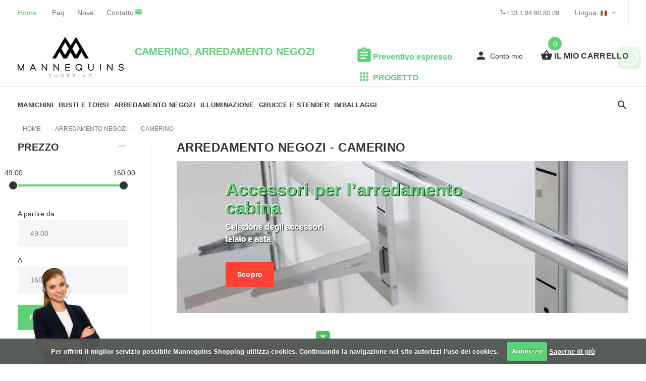

--- FILE ---
content_type: text/html; charset=UTF-8
request_url: https://www.mannequins-shopping.com/it/arredamento-negozi/camerino-1_191_224_2.html
body_size: 23031
content:
<!DOCTYPE html>
<html lang="it">
	<head>
<meta charset="utf-8"/>
<title>Camerino, arredamento negozi</title>
<meta property="fb:admins" content="255855721648049"/>
<meta property="fb:page_id" content="255855721648049"/>
<meta property="og:type" content="website"/>
<meta property="og:locale" content="it_IT"/>
<meta property="og:title" content="Camerino, arredamento negozi"/>
<meta property="og:site_name" content="Mannequins Shopping"/>
<meta property="og:url" content="https://www.mannequins-shopping.com/it/arredamento-negozi/camerino-1_191_224_2.html"/>
<meta property="og:type" content="website"/>
<meta property="og:image" content="https://www.mannequins-shopping.com/mannequin-vitrine/logos/mannequins-logo.png"/>
<meta property="og:image" content="https://www.mannequins-shopping.com/mannequins-de-vitrine/Image/produit/p/cabina-prova-nera-quadrata-90x90x200cm-liste.jpg"/>
<meta property="og:image" content="https://www.mannequins-shopping.com/mannequins-de-vitrine/Image/produit/p/mensola-espositiva-xl-in-metallo-nero-opaco-liste.jpg"/>
<meta property="og:image" content="https://www.mannequins-shopping.com/mannequins-de-vitrine/Image/produit/p/binario-di-montaggio-cromo-100-cm-liste.jpg"/>
<meta property="og:image" content="https://www.mannequins-shopping.com/mannequins-de-vitrine/Image/produit/p/telaio-per-camerino-100-cm-liste.jpg"/>
<meta property="og:image" content="https://www.mannequins-shopping.com/mannequins-de-vitrine/Image/produit/p/telaio-per-camerino-100-cm-nero-liste.jpg"/>
<meta property="og:image" content="https://www.mannequins-shopping.com/mannequins-de-vitrine/Image/produit/p/kit-tubo-idraulico-gidkit10-liste.jpg"/>
<meta property="og:image" content="https://www.mannequins-shopping.com/mannequins-de-vitrine/Image/produit/p/tubo-idraulico-per-cabina-gidkit11-liste.jpg"/>
<meta property="og:image" content="https://www.mannequins-shopping.com/mannequins-de-vitrine/Image/produit/p/vestiti-di-estensione-gidkit1a-liste.jpg"/>
<meta property="og:image" content="https://www.mannequins-shopping.com/mannequins-de-vitrine/Image/produit/p/sostegno-all-abbigliamento-per-la-mostra-murale-liste.jpg"/>
<meta name="description" content="Arredamento negozi : camerino.Selezione di manichini disponibile direttamente in fila con Mannequins-shopping.com"/>
<meta name="keywords" content="Arredamento negozi, camerino, Mannequins Shopping"/>
<meta name="p:domain_verify" content="28523bf24c14aa11c4c87bd52cc69c91"/>
<link rel="search" href="https://www.mannequins-shopping.com/it/recherche-mannequins.html " title="Ricercare"/>
<meta name="viewport" content="width=device-width, initial-scale=1.0">
<link rel="shortcut icon" type="images/x-icon" href="https://www.mannequins-shopping.com/favicon.ico"/>
<link rel="shortcut icon" type="image/png" href="https://www.mannequins-shopping.com/favicon.png"/>
	<link rel="alternate" hreflang="fr" href="https://www.mannequins-shopping.com/fr/materiel-agencement-magasin/cabines-1_191_224_2.html"/>
		<link rel="alternate" hreflang="en" href="https://www.mannequins-shopping.com/en/retail-display-furniture/fitting-rooom-1_191_224_2.html"/>
		<link rel="alternate" hreflang="de" href="https://www.mannequins-shopping.com/de/ladenausstattung/umkleidekabine-1_191_224_2.html"/>
		<link rel="alternate" hreflang="es" href="https://www.mannequins-shopping.com/es/mobiliario-equipamiento-comercial/cabinas-1_191_224_2.html"/>
	
<link rel="stylesheet" href="https://www.mannequins-shopping.com/css/A.allcss2.css.pagespeed.cf.1N2ML7U24e.css">
<meta name="robots" content="index, follow, all"/>
</head>
<body><noscript><meta HTTP-EQUIV="refresh" content="0;url='https://www.mannequins-shopping.com/it/arredamento-negozi/camerino-1_191_224_2.html?PageSpeed=noscript'" /><style><!--table,div,span,font,p{display:none} --></style><div style="display:block">Please click <a href="https://www.mannequins-shopping.com/it/arredamento-negozi/camerino-1_191_224_2.html?PageSpeed=noscript">here</a> if you are not redirected within a few seconds.</div></noscript>
		<div class="loader-wrapper">
			<div class="loader">
				<svg class="circular" viewBox="25 25 50 50">
					<circle class="loader-animation" cx="50" cy="50" r="20" fill="none" stroke-width="2" stroke-miterlimit="10"/>
				</svg>
			</div>
		</div>		<nav class="panel-menu">
			<ul>
            	<li>
                    <span class="icon icon-assignment mobile-express_quote"></span>
                    <a href="https://www.mannequins-shopping.com/it/manichini-vetrina/domanda-di-stima-12_63.html" title="Domanda di preventivo di manichini">PREVENTIVO ESPRESSO</a>
                </li>
            	<li>
                    <span class="icon icon-apps mobile-icon_projet"></span>
                    <a href="https://www.mannequins-shopping.com/it/progetto-arredamento-negozio-1_1.html" title="Progetto arredamento negozio">PROGETTO ARREDAMENTO</a>
                </li>
				<li>
					<a href="#">MANICHINI</a>
					<ul>
                    	<li>
							<u><a href="https://www.mannequins-shopping.com/it/manichini-uomo-1_4_0_2.html" title="MANNEQUINS SHOPPING : MANICHINI UOMO">Manichini uomo</a></u>
						</li>
						
						<li><a href="https://www.mannequins-shopping.com/it/manichini-uomo/manichini-astratto-1_4_253_2.html" title="MANICHINI UOMO : Manichini astratto">Manichini astratto</a></li>
						<li><a href="https://www.mannequins-shopping.com/it/manichini-uomo/manichini-stilizzati-1_4_251_2.html" title="MANICHINI UOMO : Manichini stilizzati">Manichini stilizzati</a></li>
						<li><a href="https://www.mannequins-shopping.com/it/manichini-uomo/manichini-senza-testa-1_4_254_2.html" title="MANICHINI UOMO : Manichini senza testa">Manichini senza testa</a></li>
						<li><a href="https://www.mannequins-shopping.com/it/manichini-uomo/manichini-sport-1_4_256_2.html" title="MANICHINI UOMO : Manichini sport">Manichini sport</a></li>
						<li><a href="https://www.mannequins-shopping.com/it/manichini-uomo/manichini-flessibili-1_4_338_2.html" title="MANICHINI UOMO : Manichini flessibili">Manichini flessibili</a></li>
						<li><a href="https://www.mannequins-shopping.com/it/manichini-uomo/manichini-realistici-1_4_252_2.html" title="MANICHINI UOMO : Manichini realistici">Manichini realistici</a></li>
						<li><a href="https://www.mannequins-shopping.com/it/manichini-uomo/vintage-manichini-1_4_304_2.html" title="MANICHINI UOMO : Vintage manichini">Vintage manichini</a></li>
						<li><a href="https://www.mannequins-shopping.com/it/manichini-uomo/manichini-seduti-1_4_255_2.html" title="MANICHINI UOMO : Manichini seduti">Manichini seduti</a></li>
						<li><a href="https://www.mannequins-shopping.com/it/manichini-uomo/manichini-photoshoot-web-1_4_259_2.html" title="MANICHINI UOMO : Manichini photoshoot web">Manichini photoshoot web</a></li>
						<li><a href="https://www.mannequins-shopping.com/it/manichini-uomo/manichni-uomo-forti-1_4_384_2.html" title="MANICHINI UOMO : Manichni uomo forti">Manichni uomo forti</a></li>
						<li><a href="https://www.mannequins-shopping.com/it/manichini-uomo/manichino-uomo-high-design-4_381.html" title="MANICHINI UOMO : Manichino uomo high design">Manichino uomo high design</a></li>
						<li><a href="https://www.mannequins-shopping.com/it/manichini-uomo/manichini-4_262.html" title="MANICHINI UOMO : Manichini">Manichini</a></li>                        
                    	<li>
							<u><a href="https://www.mannequins-shopping.com/it/manichini-donna-1_5_0_2.html" title="MANNEQUINS SHOPPING : MANICHINI DONNA">Manichini donna</a></u>
						</li>
						
						<li><a href="https://www.mannequins-shopping.com/it/manichini-donna/manichini-astratto-1_5_264_2.html" title="MANICHINI DONNA : Manichini astratto">Manichini astratto</a></li>
						<li><a href="https://www.mannequins-shopping.com/it/manichini-donna/manichini-stilizzati-1_5_265_2.html" title="MANICHINI DONNA : Manichini stilizzati">Manichini stilizzati</a></li>
						<li><a href="https://www.mannequins-shopping.com/it/manichini-donna/manichini-senza-testa-1_5_267_2.html" title="MANICHINI DONNA : Manichini senza testa">Manichini senza testa</a></li>
						<li><a href="https://www.mannequins-shopping.com/it/manichini-donna/manichini-sport-1_5_269_2.html" title="MANICHINI DONNA : Manichini sport">Manichini sport</a></li>
						<li><a href="https://www.mannequins-shopping.com/it/manichini-donna/manichini-flessibili-1_5_339_2.html" title="MANICHINI DONNA : Manichini flessibili">Manichini flessibili</a></li>
						<li><a href="https://www.mannequins-shopping.com/it/manichini-donna/manichini-realistici-1_5_266_2.html" title="MANICHINI DONNA : Manichini realistici">Manichini realistici</a></li>
						<li><a href="https://www.mannequins-shopping.com/it/manichini-donna/vintage-manichini-1_5_303_2.html" title="MANICHINI DONNA : Vintage manichini">Vintage manichini</a></li>
						<li><a href="https://www.mannequins-shopping.com/it/manichini-donna/manichini-seduto-1_5_268_2.html" title="MANICHINI DONNA : Manichini seduto">Manichini seduto</a></li>
						<li><a href="https://www.mannequins-shopping.com/it/manichini-donna/manichini-photoshoot-web-1_5_273_2.html" title="MANICHINI DONNA : Manichini photoshoot web">Manichini photoshoot web</a></li>
						<li><a href="https://www.mannequins-shopping.com/it/manichini-donna/manichni-donna-forti-1_5_309_2.html" title="MANICHINI DONNA : Manichni donna forti">Manichni donna forti</a></li>
						<li><a href="https://www.mannequins-shopping.com/it/manichini-donna/manichino-donna-high-design-5_382.html" title="MANICHINI DONNA : Manichino donna high design">Manichino donna high design</a></li>
						<li><a href="https://www.mannequins-shopping.com/it/manichini-donna/manichino-economico-1_5_313_2.html" title="MANICHINI DONNA : Manichino economico">Manichino economico</a></li>                        
                    	<li><u><a href="https://www.mannequins-shopping.com/it/manichini-bambino-1_6_0_2.html" title="MANNEQUINS SHOPPING : MANICHINI BAMBINO">Manichini bambino</a></u></li>
						
						<li><a href="https://www.mannequins-shopping.com/it/manichini-bambino/manichini-astratto-1_6_274_2.html" title="MANICHINI BAMBINO : Manichini astratto">Manichini astratto</a></li>
						<li><a href="https://www.mannequins-shopping.com/it/manichini-bambino/manichino-senza-testa-1_6_276_2.html" title="MANICHINI BAMBINO : Manichino senza testa">Manichino senza testa</a></li>
						<li><a href="https://www.mannequins-shopping.com/it/manichini-bambino/manichini-realistici-1_6_332_2.html" title="MANICHINI BAMBINO : Manichini realistici">Manichini realistici</a></li>
						<li><a href="https://www.mannequins-shopping.com/it/manichini-bambino/manichini-bambino-flessibili-1_6_340_2.html" title="MANICHINI BAMBINO : Manichini bambino flessibili">Manichini bambino flessibili</a></li>
						<li><a href="https://www.mannequins-shopping.com/it/manichini-bambino/manichino-bambino-deportivo-1_6_351_2.html" title="MANICHINI BAMBINO : Manichino bambino deportivo">Manichino bambino deportivo</a></li>
						<li><a href="https://www.mannequins-shopping.com/it/manichini-bambino/manichino-bambino-high-design-6_383.html" title="MANICHINI BAMBINO : Manichino bambino high design">Manichino bambino high design</a></li>                     
                    	<li><u><a href="https://www.mannequins-shopping.com/it/accessori-di-manichini-1_8_0_2.html" title="MANNEQUINS SHOPPING : ACCESSORI DI MANICHINI">Accessori di manichini</a></u></li>
						
						<li><a href="https://www.mannequins-shopping.com/it/accessori-di-manichini/gambe-manichini-1_8_239_2.html" title="ACCESSORI DI MANICHINI : Gambe manichini">Gambe manichini</a></li>
						<li><a href="https://www.mannequins-shopping.com/it/accessori-di-manichini/gambe-manichini-uomo-1_8_240_2.html" title="ACCESSORI DI MANICHINI : Gambe manichini uomo">Gambe manichini uomo</a></li>
						<li><a href="https://www.mannequins-shopping.com/it/accessori-di-manichini/gambe-manichini-donna-1_8_366_2.html" title="ACCESSORI DI MANICHINI : Gambe manichini donna">Gambe manichini donna</a></li>
						<li><a href="https://www.mannequins-shopping.com/it/accessori-di-manichini/testa-manichini-1_8_241_2.html" title="ACCESSORI DI MANICHINI : Testa manichini">Testa manichini</a></li>
						<li><a href="https://www.mannequins-shopping.com/it/accessori-di-manichini/mano-di-manichini-1_8_243_2.html" title="ACCESSORI DI MANICHINI : Mano di manichini">Mano di manichini</a></li>
						<li><a href="https://www.mannequins-shopping.com/it/accessori-di-manichini/parrucche-di-manichini-1_8_244_2.html" title="ACCESSORI DI MANICHINI : Parrucche di manichini">Parrucche di manichini</a></li>
						<li><a href="https://www.mannequins-shopping.com/it/accessori-di-manichini/base-1_8_316_2.html" title="ACCESSORI DI MANICHINI : Base">Base</a></li>
						<li><a href="https://www.mannequins-shopping.com/it/accessori-di-manichini/manichino-animale-1_8_408_2.html" title="ACCESSORI DI MANICHINI : Manichino Animale">Manichino Animale</a></li>					</ul>
				</li>
				<li>
					<a href="#">BUSTI E TORSI</a>
					<ul>                       
                    	<li><u><a href="https://www.mannequins-shopping.com/it/busti-di-manichini-uomo-1_13_0_2.html" title="MANNEQUINS SHOPPING : BUSTI DI MANICHINI UOMO">Busti di manichini uomo</a></u></li>
						
						<li><a href="https://www.mannequins-shopping.com/it/busti-di-manichini-uomo/busti-1_13_280_2.html" title="BUSTI DI MANICHINI UOMO : Busti">Busti</a></li>
						<li><a href="https://www.mannequins-shopping.com/it/busti-di-manichini-uomo/busti-e-piedistalli-1_13_281_2.html" title="BUSTI DI MANICHINI UOMO : Busti e piedistalli">Busti e piedistalli</a></li>
						<li><a href="https://www.mannequins-shopping.com/it/busti-di-manichini-uomo/busto-sartoriale-1_13_282_2.html" title="BUSTI DI MANICHINI UOMO : Busto sartoriale">Busto sartoriale</a></li>
						<li><a href="https://www.mannequins-shopping.com/it/busti-di-manichini-uomo/busti-vintage-1_13_283_2.html" title="BUSTI DI MANICHINI UOMO : Busti vintage">Busti vintage</a></li>
						<li><a href="https://www.mannequins-shopping.com/it/busti-di-manichini-uomo/busti-de-plastico-1_13_284_2.html" title="BUSTI DI MANICHINI UOMO : Busti de plastico">Busti de plastico</a></li>
						<li><a href="https://www.mannequins-shopping.com/it/busti-di-manichini-uomo/sport-torsi-e-busti-1_13_372_2.html" title="BUSTI DI MANICHINI UOMO : Sport Torsi e busti">Sport Torsi e busti</a></li>                   
                    	<li><u><a href="https://www.mannequins-shopping.com/it/busti-di-manichini-donna-1_9_0_2.html" title="MANNEQUINS SHOPPING : BUSTI DI MANICHINI DONNA">Busti di manichini donna</a></u></li>
						
						<li><a href="https://www.mannequins-shopping.com/it/busti-di-manichini-donna/bustio-1_9_291_2.html" title="BUSTI DI MANICHINI DONNA : Bustio">Bustio</a></li>
						<li><a href="https://www.mannequins-shopping.com/it/busti-di-manichini-donna/torsi-manichini-1_9_292_2.html" title="BUSTI DI MANICHINI DONNA : Torsi manichini">Torsi manichini</a></li>
						<li><a href="https://www.mannequins-shopping.com/it/busti-di-manichini-donna/busto-sartoriale-1_9_293_2.html" title="BUSTI DI MANICHINI DONNA : Busto sartoriale">Busto sartoriale</a></li>
						<li><a href="https://www.mannequins-shopping.com/it/busti-di-manichini-donna/busto-sartoriale-vintage-1_9_294_2.html" title="BUSTI DI MANICHINI DONNA : Busto sartoriale vintage">Busto sartoriale vintage</a></li>
						<li><a href="https://www.mannequins-shopping.com/it/busti-di-manichini-donna/busti-de-plastico-1_9_295_2.html" title="BUSTI DI MANICHINI DONNA : Busti de plastico">Busti de plastico</a></li>
						<li><a href="https://www.mannequins-shopping.com/it/busti-di-manichini-donna/sport-torsi-e-busti-1_9_361_2.html" title="BUSTI DI MANICHINI DONNA : Sport Torsi e busti">Sport Torsi e busti</a></li>
						<li><a href="https://www.mannequins-shopping.com/it/busti-di-manichini-donna/base-busti-1_9_373_2.html" title="BUSTI DI MANICHINI DONNA : Base Busti">Base Busti</a></li>                   
                    	<li><u><a href="https://www.mannequins-shopping.com/it/busti-di-manichini-bambino-1_188_0_2.html" title="MANNEQUINS SHOPPING : BUSTI DI MANICHINI BAMBINO">Busti di manichini bambino</a></u></li>
						
						<li><a href="https://www.mannequins-shopping.com/it/busti-di-manichini-bambino/busto-bambino-1_188_286_2.html" title="BUSTI DI MANICHINI BAMBINO : Busto bambino">Busto bambino</a></li>
						<li><a href="https://www.mannequins-shopping.com/it/busti-di-manichini-bambino/busto-sartoriale-bambino-1_188_288_2.html" title="BUSTI DI MANICHINI BAMBINO : Busto sartoriale bambino">Busto sartoriale bambino</a></li>					</ul>
				</li>
				<li>
					<a href="#">ARREDAMENTO NEGOZI</a>
					<ul>                
                    	<li><u><a href="https://www.mannequins-shopping.com/it/vetrine-e-vetrinette-per-negozio-1_189_0_2.html" title="MANNEQUINS SHOPPING : VETRINE E VETRINETTE PER NEGOZIO">Vetrine e vetrinette per negozio</a></u></li>
						
						<li><a href="https://www.mannequins-shopping.com/it/vetrine-e-vetrinette-per-negozio/vetrine-colonna-1_189_215_2.html" title="VETRINE E VETRINETTE PER NEGOZIO : Vetrine a colonna">Vetrine a colonna</a></li>
						<li><a href="https://www.mannequins-shopping.com/it/vetrine-e-vetrinette-per-negozio/vetrine-da-banco-1_189_216_2.html" title="VETRINE E VETRINETTE PER NEGOZIO : Vetrine da banco">Vetrine da banco</a></li>
						<li><a href="https://www.mannequins-shopping.com/it/vetrine-e-vetrinette-per-negozio/vetrine-da-parete-1_189_217_2.html" title="VETRINE E VETRINETTE PER NEGOZIO : Vetrine da parete">Vetrine da parete</a></li>
						<li><a href="https://www.mannequins-shopping.com/it/vetrine-e-vetrinette-per-negozio/vetrine-per-esposizione-1_189_369_2.html" title="VETRINE E VETRINETTE PER NEGOZIO : Vetrine per esposizione">Vetrine per esposizione</a></li>
						<li><a href="https://www.mannequins-shopping.com/it/vetrine-e-vetrinette-per-negozio/vetrine-con-illuminazione-1_189_374_2.html" title="VETRINE E VETRINETTE PER NEGOZIO : Vetrine con illuminazione">Vetrine con illuminazione</a></li>             
                    	<li><u><a href="https://www.mannequins-shopping.com/it/espositori-e-banconi-per-negozi-1_190_0_2.html" title="MANNEQUINS SHOPPING : ESPOSITORI E BANCONI PER NEGOZI">Espositori e banconi per negozi</a></u></li>
						
						<li><a href="https://www.mannequins-shopping.com/it/espositori-e-banconi-per-negozi/banconi-negozi-moderni-1_190_219_2.html" title="ESPOSITORI E BANCONI PER NEGOZI : Banconi negozi moderni">Banconi negozi moderni</a></li>
						<li><a href="https://www.mannequins-shopping.com/it/espositori-e-banconi-per-negozi/banconi-negozi-classico-1_190_199_2.html" title="ESPOSITORI E BANCONI PER NEGOZI : Banconi negozi classico">Banconi negozi classico</a></li>
						<li><a href="https://www.mannequins-shopping.com/it/espositori-e-banconi-per-negozi/banconi-curvo-1_190_347_2.html" title="ESPOSITORI E BANCONI PER NEGOZI : Banconi curvo">Banconi curvo</a></li>
						<li><a href="https://www.mannequins-shopping.com/it/espositori-e-banconi-per-negozi/contatori-di-negozi-economici-1_190_385_2.html" title="ESPOSITORI E BANCONI PER NEGOZI : Contatori di negozi economici">Contatori di negozi economici</a></li>           
                    	<li><u><a href="https://www.mannequins-shopping.com/it/arredamento-negozi-1_191_0_2.html" title="MANNEQUINS SHOPPING : ARREDAMENTO NEGOZI">Arredamento negozi</a></u></li>
						
						<li><a href="https://www.mannequins-shopping.com/it/arredamento-negozi/gondole-per-negozi-1_191_308_2.html" title="ARREDAMENTO NEGOZI : Gondole per negozi">Gondole per negozi</a></li>
						<li><a href="https://www.mannequins-shopping.com/it/arredamento-negozi/gondole-muro-1_191_307_2.html" title="ARREDAMENTO NEGOZI : Gondole a muro">Gondole a muro</a></li>
						<li><a href="https://www.mannequins-shopping.com/it/arredamento-negozi/gondole-centrali-per-negozio-1_191_414_2.html" title="ARREDAMENTO NEGOZI : Gondole centrali per negozio">Gondole centrali per negozio</a></li>
						<li><a href="https://www.mannequins-shopping.com/it/arredamento-negozi/gondolas-estanteria-gondole-scaffalature-1_191_368_2.html" title="ARREDAMENTO NEGOZI : Gondolas Estanteria Gondole Scaffalature">Gondolas Estanteria Gondole Scaffalature</a></li>
						<li><a href="https://www.mannequins-shopping.com/it/arredamento-negozi/accessori-gondole-negozi-1_191_365_2.html" title="ARREDAMENTO NEGOZI : Accessori gondole negozi">Accessori gondole negozi</a></li>
						<li><a href="https://www.mannequins-shopping.com/it/arredamento-negozi/pareti-attrezzate-negozi-1_191_306_2.html" title="ARREDAMENTO NEGOZI : Pareti attrezzate negozi">Pareti attrezzate negozi</a></li>
						<li><a href="https://www.mannequins-shopping.com/it/arredamento-negozi/accessori-per-pareti-attrezzate-negozi-1_191_379_2.html" title="ARREDAMENTO NEGOZI : Accessori per pareti attrezzate negozi">Accessori per pareti attrezzate negozi</a></li>
						<li><a href="https://www.mannequins-shopping.com/it/arredamento-negozi/accessori-da-parete-1_191_412_2.html" title="ARREDAMENTO NEGOZI : Accessori da Parete">Accessori da Parete</a></li>
						<li><a href="https://www.mannequins-shopping.com/it/arredamento-negozi/podio-1_191_298_2.html" title="ARREDAMENTO NEGOZI : Podio">Podio</a></li>
						<li><a href="https://www.mannequins-shopping.com/it/arredamento-negozi/scaffalature-1_191_226_2.html" title="ARREDAMENTO NEGOZI : Scaffalature">Scaffalature</a></li>
						<li><a href="https://www.mannequins-shopping.com/it/arredamento-negozi/mobili-di-stoccaggio-1_191_354_2.html" title="ARREDAMENTO NEGOZI : Mobili di stoccaggio">Mobili di stoccaggio</a></li>
						<li><a href="https://www.mannequins-shopping.com/it/arredamento-negozi/tavolo-1_191_297_2.html" title="ARREDAMENTO NEGOZI : Tavolo">Tavolo</a></li>
						<li><a href="https://www.mannequins-shopping.com/it/arredamento-negozi/sedia-banconi-1_191_227_2.html" title="ARREDAMENTO NEGOZI : Sedia banconi">Sedia banconi</a></li>
						<li><a href="https://www.mannequins-shopping.com/it/arredamento-negozi/display-accessori-1_191_359_2.html" title="ARREDAMENTO NEGOZI : Display accessori">Display accessori</a></li>
						<li><a href="https://www.mannequins-shopping.com/it/arredamento-negozi/camerino-1_191_224_2.html" title="ARREDAMENTO NEGOZI : Camerino" class="a_jutify_start"><span class="icon icon-play_arrow"></span><strong>Camerino</strong></a></li>
						<li><a href="https://www.mannequins-shopping.com/it/arredamento-negozi/specchio-per-negozi-1_191_225_2.html" title="ARREDAMENTO NEGOZI : Specchio per negozi">Specchio per negozi</a></li>
						<li><a href="https://www.mannequins-shopping.com/it/arredamento-negozi/mobili-personalizzati-191_400.html" title="ARREDAMENTO NEGOZI : Mobili personalizzati">Mobili personalizzati</a></li>        
                    	<li><u><a href="https://www.mannequins-shopping.com/it/registratori-di-cassa-e-sicurezza-1_192_0_2.html" title="MANNEQUINS SHOPPING : Registratori di cassa e sicurezza">Registratori di cassa e sicurezza</a></u></li>
						
						<li><a href="https://www.mannequins-shopping.com/it/registratori-di-cassa-e-sicurezza/materiale-di-protezione-covid-1_192_363_2.html" title="Registratori di cassa e sicurezza : Materiale di protezione covid">Materiale di protezione covid</a></li>
						<li><a href="https://www.mannequins-shopping.com/it/registratori-di-cassa-e-sicurezza/sistemi-di-barriera-fune-1_192_364_2.html" title="Registratori di cassa e sicurezza : Sistemi di barriera a fune">Sistemi di barriera a fune</a></li>
						<li><a href="https://www.mannequins-shopping.com/it/registratori-di-cassa-e-sicurezza/conservare-le-apparecchiature-audio-1_192_413_2.html" title="Registratori di cassa e sicurezza : Conservare le apparecchiature audio">Conservare le apparecchiature audio</a></li>					</ul>
				</li>
				<li>
					<a href="#">ILLUMINAZIONE</a>
					<ul>     
                    	<li><u><a href="https://www.mannequins-shopping.com/it/lampade-spot-per-negozi-1_193_0_2.html" title="MANNEQUINS SHOPPING : LAMPADE SPOT PER NEGOZI">Lampade spot per negozi</a></u></li>
						
						<li><a href="https://www.mannequins-shopping.com/it/lampade-spot-per-negozi/illuminazione-led-1_193_209_2.html" title="LAMPADE SPOT PER NEGOZI : Illuminazione LED">Illuminazione LED</a></li>
						<li><a href="https://www.mannequins-shopping.com/it/lampade-spot-per-negozi/binari-e-accessori-1_193_212_2.html" title="LAMPADE SPOT PER NEGOZI : Binari e accessori">Binari e accessori</a></li>
						<li><a href="https://www.mannequins-shopping.com/it/lampade-spot-per-negozi/lampade-sospese-e-illuminazione-da-soffitto-1_193_350_2.html" title="LAMPADE SPOT PER NEGOZI : Lampade sospese e illuminazione da soffitto">Lampade sospese e illuminazione da soffitto</a></li>  
                    	<li><u><a href="https://www.mannequins-shopping.com/it/illuminazione-negozi-e-uffici-1_194_0_2.html" title="MANNEQUINS SHOPPING : ILLUMINAZIONE NEGOZI E UFFICI">Illuminazione negozi e uffici</a></u></li>
						
						<li><a href="https://www.mannequins-shopping.com/it/illuminazione-negozi-e-uffici/illuminazione-di-negozi-al-dettaglio-1_194_404_2.html" title="ILLUMINAZIONE NEGOZI E UFFICI : Illuminazione di negozi al dettaglio">Illuminazione di negozi al dettaglio</a></li>
						<li><a href="https://www.mannequins-shopping.com/it/illuminazione-negozi-e-uffici/illuminazione-per-showroom-1_194_405_2.html" title="ILLUMINAZIONE NEGOZI E UFFICI : Illuminazione per showroom">Illuminazione per showroom</a></li>
						<li><a href="https://www.mannequins-shopping.com/it/illuminazione-negozi-e-uffici/illuminazione-dell-ufficio-1_194_406_2.html" title="ILLUMINAZIONE NEGOZI E UFFICI : Illuminazione dell&#039;ufficio">Illuminazione dell&#039;ufficio</a></li>
						<li><a href="https://www.mannequins-shopping.com/it/illuminazione-negozi-e-uffici/illuminazione-del-ristorante-1_194_407_2.html" title="ILLUMINAZIONE NEGOZI E UFFICI : Illuminazione del ristorante">Illuminazione del ristorante</a></li>
						<li><a href="https://www.mannequins-shopping.com/it/illuminazione-negozi-e-uffici/soluzioni-di-illuminazione-per-negozi-194_395.html" title="ILLUMINAZIONE NEGOZI E UFFICI : Soluzioni di illuminazione per negozi">Soluzioni di illuminazione per negozi</a></li>
						<li><a href="https://www.mannequins-shopping.com/it/illuminazione-negozi-e-uffici/consigli-illuminazione-per-negozi-194_213.html" title="ILLUMINAZIONE NEGOZI E UFFICI : Consigli Illuminazione per negozi">Consigli Illuminazione per negozi</a></li>
						<li><a href="https://www.mannequins-shopping.com/it/illuminazione-negozi-e-uffici/profesional-referencias-clientes-iluminacion-194_214.html" title="ILLUMINAZIONE NEGOZI E UFFICI : Profesional referencias clientes iluminaci&oacute;n">Profesional referencias clientes iluminaci&oacute;n</a></li>					</ul>
				</li>
				<li>
					<a href="#">GRUCCE E STENDER</a>
					<ul>
                    	<li><u><a href="https://www.mannequins-shopping.com/it/grucce-negozio-1_195_0_2.html" title="MANNEQUINS SHOPPING : GRUCCE NEGOZIO">Grucce negozio</a></u></li>
						
						<li><a href="https://www.mannequins-shopping.com/it/grucce-negozio/grucce-in-legno-1_195_233_2.html" title="GRUCCE NEGOZIO : Grucce in legno">Grucce in legno</a></li>
						<li><a href="https://www.mannequins-shopping.com/it/grucce-negozio/grucce-bambino-1_195_234_2.html" title="GRUCCE NEGOZIO : Grucce bambino">Grucce bambino</a></li>
						<li><a href="https://www.mannequins-shopping.com/it/grucce-negozio/promozione-grucce-in-legno-1_195_356_2.html" title="GRUCCE NEGOZIO : Promozione Grucce in legno">Promozione Grucce in legno</a></li>
						<li><a href="https://www.mannequins-shopping.com/it/grucce-negozio/grucce-camicia-1_195_377_2.html" title="GRUCCE NEGOZIO : Grucce Camicia">Grucce Camicia</a></li>
						<li><a href="https://www.mannequins-shopping.com/it/grucce-negozio/grucce-per-giacche-e-capotti-1_195_376_2.html" title="GRUCCE NEGOZIO : Grucce per giacche e capotti">Grucce per giacche e capotti</a></li>
						<li><a href="https://www.mannequins-shopping.com/it/grucce-negozio/grucce-con-pinzas-1_195_375_2.html" title="GRUCCE NEGOZIO : Grucce con pinzas">Grucce con pinzas</a></li>
						<li><a href="https://www.mannequins-shopping.com/it/grucce-negozio/grucce-di-velluto-1_195_357_2.html" title="GRUCCE NEGOZIO : Grucce di velluto">Grucce di velluto</a></li>
						<li><a href="https://www.mannequins-shopping.com/it/grucce-negozio/grucce-in-plastica-1_195_394_2.html" title="GRUCCE NEGOZIO : Grucce in plastica">Grucce in plastica</a></li>
						<li><a href="https://www.mannequins-shopping.com/it/grucce-negozio/appendini-personalizzati-195_378.html" title="GRUCCE NEGOZIO : Appendini personalizzati">Appendini personalizzati</a></li>
						<li><a href="https://www.mannequins-shopping.com/it/grucce-negozio/grucce-in-legno-personalizzate-195_335.html" title="GRUCCE NEGOZIO : Grucce in legno personalizzate">Grucce in legno personalizzate</a></li>
						<li><a href="https://www.mannequins-shopping.com/it/grucce-negozio/consiglia-grucce-professionali-195_330.html" title="GRUCCE NEGOZIO : Consiglia grucce professionali">Consiglia grucce professionali</a></li>                    	<li><u><a href="https://www.mannequins-shopping.com/it/stender-per-abbigliamento-1_196_0_2.html" title="MANNEQUINS SHOPPING : STENDER PER ABBIGLIAMENTO">Stender per abbigliamento</a></u></li>
						
						<li><a href="https://www.mannequins-shopping.com/it/stender-per-abbigliamento/stender-dritti-1_196_235_2.html" title="STENDER PER ABBIGLIAMENTO : Stender dritti">Stender dritti</a></li>
						<li><a href="https://www.mannequins-shopping.com/it/stender-per-abbigliamento/stender-pieghevoli-1_196_236_2.html" title="STENDER PER ABBIGLIAMENTO : Stender pieghevoli">Stender pieghevoli</a></li>
						<li><a href="https://www.mannequins-shopping.com/it/stender-per-abbigliamento/stender-en-tubo-piombatura-1_196_345_2.html" title="STENDER PER ABBIGLIAMENTO : Stender en tubo piombatura">Stender en tubo piombatura</a></li>
						<li><a href="https://www.mannequins-shopping.com/it/stender-per-abbigliamento/stender-negozi-grandi-dimensioni-1_196_392_2.html" title="STENDER PER ABBIGLIAMENTO : Stender negozi grandi dimensioni">Stender negozi grandi dimensioni</a></li>
						<li><a href="https://www.mannequins-shopping.com/it/stender-per-abbigliamento/stender-armadio-1_196_343_2.html" title="STENDER PER ABBIGLIAMENTO : Stender Armadio">Stender Armadio</a></li>
						<li><a href="https://www.mannequins-shopping.com/it/stender-per-abbigliamento/poster-e-segnaletica-1_196_349_2.html" title="STENDER PER ABBIGLIAMENTO : Poster e segnaletica">Poster e segnaletica</a></li>
						<li><a href="https://www.mannequins-shopping.com/it/stender-per-abbigliamento/prodotti-allestimento-hotel-1_196_403_2.html" title="STENDER PER ABBIGLIAMENTO : Prodotti allestimento hotel">Prodotti allestimento hotel</a></li>					</ul>
				</li>
				<li>
					<a href="#">IMBALLAGGI</a>
					<ul>
                    	<li><u><a href="https://www.mannequins-shopping.com/it/shopper-buste-personalizzati-1_197_0_2.html" title="MANNEQUINS SHOPPING : SHOPPER BUSTE PERSONALIZZATI">Shopper buste personalizzati</a></u></li>
						
						<li><a href="https://www.mannequins-shopping.com/it/shopper-buste-personalizzati/sacchetti-di-carta-personalizzati-1_197_393_2.html" title="SHOPPER BUSTE PERSONALIZZATI : Sacchetti di carta personalizzati">Sacchetti di carta personalizzati</a></li>
						<li><a href="https://www.mannequins-shopping.com/it/shopper-buste-personalizzati/borsi-in-cotone-personalizzata-1_197_358_2.html" title="SHOPPER BUSTE PERSONALIZZATI : Borsi in cotone personalizzata">Borsi in cotone personalizzata</a></li>
						<li><a href="https://www.mannequins-shopping.com/it/shopper-buste-personalizzati/scatole-personalizzate-197_206.html" title="SHOPPER BUSTE PERSONALIZZATI : Scatole personalizzate">Scatole personalizzate</a></li>
						<li><a href="https://www.mannequins-shopping.com/it/shopper-buste-personalizzati/sacchetti-di-carta-personalizzati-197_203.html" title="SHOPPER BUSTE PERSONALIZZATI : Sacchetti di carta personalizzati">Sacchetti di carta personalizzati</a></li>
						<li><a href="https://www.mannequins-shopping.com/it/shopper-buste-personalizzati/scatole-regalo-197_205.html" title="SHOPPER BUSTE PERSONALIZZATI : Scatole regalo">Scatole regalo</a></li>
						<li><a href="https://www.mannequins-shopping.com/it/shopper-buste-personalizzati/borse-in-tessuto-personalizzate-197_204.html" title="SHOPPER BUSTE PERSONALIZZATI : Borse in tessuto personalizzate">Borse in tessuto personalizzate</a></li>
						<li><a href="https://www.mannequins-shopping.com/it/shopper-buste-personalizzati/scatole-pronte-postare-197_207.html" title="SHOPPER BUSTE PERSONALIZZATI : Scatole pronte a postare">Scatole pronte a postare</a></li>
						<li><a href="https://www.mannequins-shopping.com/it/shopper-buste-personalizzati/tasche-197_208.html" title="SHOPPER BUSTE PERSONALIZZATI : Tasche">Tasche</a></li>
						<li><a href="https://www.mannequins-shopping.com/it/shopper-buste-personalizzati/scatola-di-cartone-pieghevole-1_197_409_2.html" title="SHOPPER BUSTE PERSONALIZZATI : Scatola di cartone pieghevole">Scatola di cartone pieghevole</a></li>
						<li><a href="https://www.mannequins-shopping.com/it/shopper-buste-personalizzati/prodotti-promozionali-in-carta-1_197_410_2.html" title="SHOPPER BUSTE PERSONALIZZATI : Prodotti promozionali in carta">Prodotti promozionali in carta</a></li>					</ul>
				</li>
				<li>
					<a href="#">SERVIZI I GARANZIE</a>
					<ul>
                    	<li><u><a href="https://www.mannequins-shopping.com/it/servizi-garanzie-1_285_0_2.html" title="MANNEQUINS SHOPPING : SERVIZI I GARANZIE">Servizi i garanzie</a></u></li>
						
						<li><a href="https://www.mannequins-shopping.com/it/servizi-garanzie/cataloghi-285_371.html" title="SERVIZI I GARANZIE : Cataloghi">Cataloghi</a></li>
						<li><a href="https://www.mannequins-shopping.com/it/servizi-garanzie/grucce-su-misura-285_411.html" title="SERVIZI I GARANZIE : Grucce su misura">Grucce su misura</a></li>
						<li><a href="https://www.mannequins-shopping.com/it/servizi-garanzie/servizio-di-allestimento-e-montaggio-285_397.html" title="SERVIZI I GARANZIE : Servizio di Allestimento e Montaggio">Servizio di Allestimento e Montaggio</a></li>
						<li><a href="https://www.mannequins-shopping.com/it/servizi-garanzie/consiglio-de-merchandising-285_314.html" title="SERVIZI I GARANZIE : Consiglio de merchandising">Consiglio de merchandising</a></li>
						<li><a href="https://www.mannequins-shopping.com/it/servizi-garanzie/montaggio-del-manichino-285_320.html" title="SERVIZI I GARANZIE : Montaggio del manichino">Montaggio del manichino</a></li>
						<li><a href="https://www.mannequins-shopping.com/it/servizi-garanzie/vesti-il-tuo-manichini-285_324.html" title="SERVIZI I GARANZIE : Vesti il tuo manichini">Vesti il tuo manichini</a></li>
						<li><a href="https://www.mannequins-shopping.com/it/servizi-garanzie/consiglio-per-acquisto-di-manichini-285_321.html" title="SERVIZI I GARANZIE : Consiglio per l acquisto di manichini">Consiglio per l acquisto di manichini</a></li>
						<li><a href="https://www.mannequins-shopping.com/it/servizi-garanzie/manutenzione-de-manichini-285_327.html" title="SERVIZI I GARANZIE : Manutenzione de manichini">Manutenzione de manichini</a></li>
						<li><a href="https://www.mannequins-shopping.com/it/servizi-garanzie/rinnovamento-manichino-285_353.html" title="SERVIZI I GARANZIE : Rinnovamento manichino">Rinnovamento manichino</a></li>					</ul>
                </li>
			</ul>
			<div class="mm-navbtn-names" style="display:none">
				<div class="mm-closebtn">CHIUDERE</div>
				<div class="mm-backbtn">RITORNO</div>
			</div>
		</nav>
		<header class="no-shadow">
			
		  <div class="mobile-header">
				<div class="container-fluid">
					<div class="pull-left">
						
						<div class="mobile-parent-language"></div>
						
						
						
						
						<div class="mini-menu-dropdown dropdown">
							<a class="dropdown-toggle" data-toggle="dropdown">
							<span class="icon icon-more_horiz"></span>
							</a>
							<div class="dropdown-menu">
								<div class="mini-menu">
									<ul>
										<li class="active"><a href="https://www.mannequins-shopping.com/it/" title="Mannequins Shopping">Home</a></li>
										<li><a href="https://www.mannequins-shopping.com/it/informzioni/faq-10_310.html" title="Mannequins Shopping: Faq">Faq</a></li>
										<li><a href="https://www.facebook.com/mannequinsshopping/" target="_blank">Blog</a></li>
                                    	<li><a href="https://www.mannequins-shopping.com/it/attualita-modelli-di-vetrina-1_1.html">Nove</a></li>
										<li><a href="https://www.mannequins-shopping.com/it/manichini-vetrina/contattateci-12_25.html" title="Mannequins Shopping: Contattateci">Contattateci</a></li>
									</ul>
								</div>
							</div>
						</div>
					</div>
					<div class="pull-right">
						
						<div class="account dropdown">
							<a class="dropdown-toggle" data-toggle="dropdown"><span class="icon icon-person "></span></a>
							<div class="dropdown-label hidden-sm hidden-xs">Conto mio</div>
							<ul class="dropdown-menu">
															<li><a href="#" data-toggle="modal" data-target="#modalLoginForm"><span class="icon icon-lock_outline"></span>Log In</a></li>
								<li><a href="#" data-toggle="modal" data-target="#modalLoginForm"><span class="fa fa-unlock"></span>Password dimenticata ?</a></li>
								<li><a href="https://www.mannequins-shopping.com/it/conto-cliente.html" title="REGISTRATI Mannequins Shopping"><span class="icon icon-person_add"></span>REGISTRATI</a></li>
                            							</ul>
						</div>
						
						
						<div class="mobile-parent-cart"></div>
						
					</div>
				</div>
				<div class="container-fluid text-center"><div class="logo"><a href="https://www.mannequins-shopping.com/it/" title="Mannequins Shopping"><img src="https://www.mannequins-shopping.com/mannequin-vitrine/logo-mannequins-vitrine-mobile.webp" alt="Mannequins Shopping" width="195" height="61" id="logo_mob"/></a></div></div>
				<div class="container-fluid top-line">
					<div class="pull-left">
						<div class="mobile-parent-menu">
							<div class="mobile-menu-toggle">
								<span class="icon-bar"></span>
								<span class="icon-bar"></span>
								<span class="icon-bar"></span>
								<span class="menu-text">MENU</span>
							</div>
						</div>
					</div>
					<div class="pull-right">
						
						<div class="search">
							<a href="#" class="search-open" title="Ricercate un manichino di finestra su Mannequins Shopping"><span class="icon icon-search"></span></a>
							<div class="search-dropdown">
								<form name="formsearch" id="formsearch" class="formsearch" autocomplete="off" method="post" action="https://www.mannequins-shopping.com/it/recherche-mannequins.html">
									<div class="input-outer">
                						<input type="search" name="motstabilo" id="insearch" class="insearch" autocomplete="off" title="Ricercate un manichino di finestra su" value="" placeholder="Ricercare" maxlength="50"/>
										<button type="submit" class="btn-search"><span>Ricercare</span></button>
									</div>
									<a href="#" class="search-close" title="CHIUDERE"><span class="icon icon-close"></span></a>
								</form>
							</div>
						</div>
						
					</div>
				</div>
			</div>
			
			
			<div class="desktop-header  header-06">
                    <div class="container">
                        <div class="pull-left">
                            
                            <div class="mini-menu">
                                <ul>
                                    <li class="active"><a href="https://www.mannequins-shopping.com/it/" title="Mannequins Shopping">Home</a></li>
                                    <li><a href="https://www.mannequins-shopping.com/it/informzioni/faq-10_310.html" title="Mannequins Shopping: Informzioni">Faq</a></li>
                                    <li><a href="https://www.mannequins-shopping.com/it/attualita-modelli-di-vetrina-1_1.html">Nove</a></li>
                                    <li><a href="https://www.mannequins-shopping.com/it/manichini-vetrina/contattateci-12_25.html" title="Mannequins Shopping: Contattateci">Contatto<span class="icon icon-email icon_email"></span></a></li>
                                </ul>
                            </div>
                            
                        </div>
                        <div class="pull-right text-right">
                            
                            <div class="box-info">
                                <div class="portable">
                                    <span class="icon icon-call"></span>+33 1 84 80 80 09                                </div>
                                <div class="time min-1280">
                                </div>
                            </div>
                            
                            
                            <div class="main-parent-language">
                                <div class="language dropdown select-change">
                                    <a class="dropdown-toggle" data-toggle="dropdown">
                                    <span class="dropdown-label hidden-sm hidden-xs">Lingua:</span>
                                    <span class="title-value" data-type-value="language"></span>
                                    <span class="caret"></span>
                                    </a>

                                    <ul class="dropdown-menu">
                                        <li data-top-value="Fr"><a href="https://www.mannequins-shopping.com/fr/materiel-agencement-magasin/cabines-1_191_224_2.html" title="Traduire Mannequins Shopping en français"><img src="https://www.mannequins-shopping.com/mannequin-vitrine/mannequins-fr.webp" alt="Traduire Mannequins Shopping en français" title="Traduire Mannequins Shopping en français" width="12" height="10"/></a></li>
                                        <li data-top-value="En"><a href="https://www.mannequins-shopping.com/en/retail-display-furniture/fitting-rooom-1_191_224_2.html" title="Translate Mannequins Shopping into English"><img src="https://www.mannequins-shopping.com/mannequin-vitrine/mannequins-en.webp" alt="Translate Mannequins Shopping into English" title="Translate Mannequins Shopping into English" width="12" height="10"/></a></li>
                                        <li data-top-value="De"><a href="https://www.mannequins-shopping.com/de/ladenausstattung/umkleidekabine-1_191_224_2.html" title="Mannequins-Shopping auf Deutsch"><img src="https://www.mannequins-shopping.com/mannequin-vitrine/mannequins-de.webp" alt="Mannequins-Shopping auf Deutsch" title="Mannequins-Shopping auf Deutsch" width="12" height="10"/></a></li>
                                        <li data-top-value="Es"><a href="https://www.mannequins-shopping.com/es/mobiliario-equipamiento-comercial/cabinas-1_191_224_2.html" title="Traducir Mannequins-Shopping en español"><img src="https://www.mannequins-shopping.com/mannequin-vitrine/mannequins-es.webp" alt="Traducir Mannequins-Shopping en español" title="Traducir Mannequins-Shopping en español" width="12" height="10"/></a></li>
                                        <li class="active" data-top-value="It"><a href="https://www.mannequins-shopping.com/it/arredamento-negozi/camerino-1_191_224_2.html" title="Tradurre Mannequins-Shopping in italianoo"><img src="https://www.mannequins-shopping.com/mannequin-vitrine/mannequins-it.webp" alt="Tradurre Mannequins-Shopping in italiano" title="Tradurre Mannequins-Shopping in italiano" width="12" height="10"/></a></li>
                                    </ul>
				                                </div>
                            </div>
                            
                        </div>
                    </div>
                    <div class="top-line">	
                        <div class="container">
                            <div class="pull-left">
                                
                                <div class="logo"><a href="https://www.mannequins-shopping.com/it/" title="Mannequins Shopping"><img src="https://www.mannequins-shopping.com/mannequin-vitrine/logo-mannequins-vitrine.webp" width="210" height="80" alt="Mannequins Shopping"/></a></div>
                                
                                    <h1>CAMERINO, ARREDAMENTO NEGOZI</h1>
	                            </div>
                            <div class="pull-right">
                                <div class="express_quote">
                    			<a href="https://www.mannequins-shopping.com/it/manichini-vetrina/domanda-di-stima-12_63.html" title="Domanda di preventivo di manichini">
                                <span class="icon icon-assignment icon-express_quote"></span>
                                <span class="dropdown-label hidden-sm hidden-xs span-express_quote">Preventivo espresso</span>
                                </a>
								<span id="projet">
									<br>
                    				<a href="https://www.mannequins-shopping.com/it/progetto-arredamento-negozio-1_1.html" title="Progetto arredamento negozio">
									<span class="icon icon-apps" id="icon_projet"></span>
									<span class="dropdown-label hidden-sm hidden-xs span-express_quote">PROGETTO</span>
									</a>
								</span>
								</div>
                                
                                <div class="account dropdown">
                                    <a class="dropdown-toggle" data-toggle="dropdown">
                                    <span class="icon icon-person "></span>
                                    <span class="dropdown-label hidden-sm hidden-xs">Conto mio</span>
                                    </a>
                                    <ul class="dropdown-menu">
									                                        <li><a href="#" data-toggle="modal" data-target="#modalLoginForm"><span class="icon icon-lock_outline"></span>Log In</a></li>
										<li><a href="#" class="modalForgetPass_link"><span class="fa fa-unlock"></span>Password dimenticata ?</a></li>
                                        <li><a href="https://www.mannequins-shopping.com/it/conto-cliente.html" title="REGISTRATI Mannequins Shopping"><span class="icon icon-person_add"></span>REGISTRATI</a></li>
                                                                        </ul>
                                </div>
                                
                                
                                <div class="main-parent-cart">
                                    <div class="cart">
                                        <div class="dropdown">
                                            <a class="dropdown-notoggle" href="https://www.mannequins-shopping.com/it/il-mio-carrello.html" title="Riassuntivo cesto Mannequins Shopping">
                                                <span class="icon icon-shopping_basket"></span>
                                                <span class="badge badge-cart">0</span>
                                                <div class="dropdown-label hidden-sm hidden-xs">IL MIO CARRELLO</div>
                                            </a>
                                                                                    </div>
                                    </div>
                                </div>
                                
                            </div>
                        </div>                    
                    </div>
				<div class="top-line">
					<div class="container containermenu">
						<div class="pull-left">
							<div class="menu-parent-box">
								
								<nav class="header-menu">
									<ul>
										<li class="dropdown megamenu">
											<a href="#"><em>MANICHINI</em></a>
											<div class="dropdown-menu">
												<div class="row custom-layout-02 menu-list-col">
													<div class="col-sm-25">
														<a class="title-underline" href="https://www.mannequins-shopping.com/it/manichini-uomo-1_4_0_2.html" title="MANNEQUINS SHOPPING : MANICHINI UOMO">
														<span><strong>Manichini uomo</strong></span>														<span class="megamenu_category-image hidden-xs"><img class="img-responsive" src="https://www.mannequins-shopping.com/mannequins-de-vitrine/Image/promo/manichini-in-promozione-4-287.webp" alt=""></span>
														</a>
														<ul class="megamenu-submenu">
														
                                                        <li><a href="https://www.mannequins-shopping.com/it/manichini-uomo/manichini-astratto-1_4_253_2.html" title="MANICHINI UOMO : Manichini astratto">Manichini astratto</a></li>
                                                        <li><a href="https://www.mannequins-shopping.com/it/manichini-uomo/manichini-stilizzati-1_4_251_2.html" title="MANICHINI UOMO : Manichini stilizzati">Manichini stilizzati</a></li>
                                                        <li><a href="https://www.mannequins-shopping.com/it/manichini-uomo/manichini-senza-testa-1_4_254_2.html" title="MANICHINI UOMO : Manichini senza testa">Manichini senza testa</a></li>
                                                        <li><a href="https://www.mannequins-shopping.com/it/manichini-uomo/manichini-sport-1_4_256_2.html" title="MANICHINI UOMO : Manichini sport">Manichini sport</a></li>
                                                        <li><a href="https://www.mannequins-shopping.com/it/manichini-uomo/manichini-flessibili-1_4_338_2.html" title="MANICHINI UOMO : Manichini flessibili">Manichini flessibili</a></li>
                                                        <li><a href="https://www.mannequins-shopping.com/it/manichini-uomo/manichini-realistici-1_4_252_2.html" title="MANICHINI UOMO : Manichini realistici">Manichini realistici</a></li>
                                                        <li><a href="https://www.mannequins-shopping.com/it/manichini-uomo/vintage-manichini-1_4_304_2.html" title="MANICHINI UOMO : Vintage manichini">Vintage manichini</a></li>
                                                        <li><a href="https://www.mannequins-shopping.com/it/manichini-uomo/manichini-seduti-1_4_255_2.html" title="MANICHINI UOMO : Manichini seduti">Manichini seduti</a></li>
                                                        <li><a href="https://www.mannequins-shopping.com/it/manichini-uomo/manichini-photoshoot-web-1_4_259_2.html" title="MANICHINI UOMO : Manichini photoshoot web">Manichini photoshoot web</a></li>
                                                        <li><a href="https://www.mannequins-shopping.com/it/manichini-uomo/manichni-uomo-forti-1_4_384_2.html" title="MANICHINI UOMO : Manichni uomo forti">Manichni uomo forti</a></li>
                                                        <li><a href="https://www.mannequins-shopping.com/it/manichini-uomo/manichino-uomo-high-design-4_381.html" title="MANICHINI UOMO : Manichino uomo high design">Manichino uomo high design</a></li>
                                                        <li><a href="https://www.mannequins-shopping.com/it/manichini-uomo/manichini-4_262.html" title="MANICHINI UOMO : Manichini">Manichini</a></li>														</ul>
													</div>
													<div class="col-sm-25">
                                                    	<a class="title-underline" href="https://www.mannequins-shopping.com/it/manichini-donna-1_5_0_2.html" title="MANNEQUINS SHOPPING : MANICHINI DONNA">
														<span><strong>Manichini donna</strong></span>														<span class="megamenu_category-image hidden-xs"><img class="img-responsive" src="https://www.mannequins-shopping.com/mannequins-de-vitrine/Image/promo/manichini-in-promozione-5-288.webp" alt=""></span>
														</a>
														<ul class="megamenu-submenu">
															
                                                        <li><a href="https://www.mannequins-shopping.com/it/manichini-donna/manichini-astratto-1_5_264_2.html" title="MANICHINI DONNA : Manichini astratto">Manichini astratto</a></li>
                                                        <li><a href="https://www.mannequins-shopping.com/it/manichini-donna/manichini-stilizzati-1_5_265_2.html" title="MANICHINI DONNA : Manichini stilizzati">Manichini stilizzati</a></li>
                                                        <li><a href="https://www.mannequins-shopping.com/it/manichini-donna/manichini-senza-testa-1_5_267_2.html" title="MANICHINI DONNA : Manichini senza testa">Manichini senza testa</a></li>
                                                        <li><a href="https://www.mannequins-shopping.com/it/manichini-donna/manichini-sport-1_5_269_2.html" title="MANICHINI DONNA : Manichini sport">Manichini sport</a></li>
                                                        <li><a href="https://www.mannequins-shopping.com/it/manichini-donna/manichini-flessibili-1_5_339_2.html" title="MANICHINI DONNA : Manichini flessibili">Manichini flessibili</a></li>
                                                        <li><a href="https://www.mannequins-shopping.com/it/manichini-donna/manichini-realistici-1_5_266_2.html" title="MANICHINI DONNA : Manichini realistici">Manichini realistici</a></li>
                                                        <li><a href="https://www.mannequins-shopping.com/it/manichini-donna/vintage-manichini-1_5_303_2.html" title="MANICHINI DONNA : Vintage manichini">Vintage manichini</a></li>
                                                        <li><a href="https://www.mannequins-shopping.com/it/manichini-donna/manichini-seduto-1_5_268_2.html" title="MANICHINI DONNA : Manichini seduto">Manichini seduto</a></li>
                                                        <li><a href="https://www.mannequins-shopping.com/it/manichini-donna/manichini-photoshoot-web-1_5_273_2.html" title="MANICHINI DONNA : Manichini photoshoot web">Manichini photoshoot web</a></li>
                                                        <li><a href="https://www.mannequins-shopping.com/it/manichini-donna/manichni-donna-forti-1_5_309_2.html" title="MANICHINI DONNA : Manichni donna forti">Manichni donna forti</a></li>
                                                        <li><a href="https://www.mannequins-shopping.com/it/manichini-donna/manichino-donna-high-design-5_382.html" title="MANICHINI DONNA : Manichino donna high design">Manichino donna high design</a></li>
                                                        <li><a href="https://www.mannequins-shopping.com/it/manichini-donna/manichino-economico-1_5_313_2.html" title="MANICHINI DONNA : Manichino economico">Manichino economico</a></li>														</ul>
													</div>
													<div class="col-sm-25">
                                                    	<a class="title-underline" href="https://www.mannequins-shopping.com/it/manichini-bambino-1_6_0_2.html" title="MANNEQUINS SHOPPING : MANICHINI BAMBINO">
														<span><strong>Manichini bambino</strong></span>														<span class="megamenu_category-image hidden-xs"><img class="img-responsive" src="https://www.mannequins-shopping.com/mannequins-de-vitrine/Image/promo/manichini-in-promozione-6-289.webp" alt=""></span>
														</a>
														<ul class="megamenu-submenu">
															
                                                        <li><a href="https://www.mannequins-shopping.com/it/manichini-bambino/manichini-astratto-1_6_274_2.html" title="MANICHINI BAMBINO : Manichini astratto">Manichini astratto</a></li>
                                                        <li><a href="https://www.mannequins-shopping.com/it/manichini-bambino/manichino-senza-testa-1_6_276_2.html" title="MANICHINI BAMBINO : Manichino senza testa">Manichino senza testa</a></li>
                                                        <li><a href="https://www.mannequins-shopping.com/it/manichini-bambino/manichini-realistici-1_6_332_2.html" title="MANICHINI BAMBINO : Manichini realistici">Manichini realistici</a></li>
                                                        <li><a href="https://www.mannequins-shopping.com/it/manichini-bambino/manichini-bambino-flessibili-1_6_340_2.html" title="MANICHINI BAMBINO : Manichini bambino flessibili">Manichini bambino flessibili</a></li>
                                                        <li><a href="https://www.mannequins-shopping.com/it/manichini-bambino/manichino-bambino-deportivo-1_6_351_2.html" title="MANICHINI BAMBINO : Manichino bambino deportivo">Manichino bambino deportivo</a></li>
                                                        <li><a href="https://www.mannequins-shopping.com/it/manichini-bambino/manichino-bambino-high-design-6_383.html" title="MANICHINI BAMBINO : Manichino bambino high design">Manichino bambino high design</a></li>														</ul>
													</div>
													<div class="col-sm-25">
                                                    	<a class="title-underline" href="https://www.mannequins-shopping.com/it/accessori-di-manichini-1_8_0_2.html" title="MANNEQUINS SHOPPING : ACCESSORI DI MANICHINI">
														<span><strong>Accessori di manichini</strong></span>														<span class="megamenu_category-image hidden-xs"><img class="img-responsive" src="https://www.mannequins-shopping.com/mannequins-de-vitrine/Image/promo/manichini-in-promozione-8-290.webp" alt=""></span>
														</a>
														<ul class="megamenu-submenu">
															
                                                        <li><a href="https://www.mannequins-shopping.com/it/accessori-di-manichini/gambe-manichini-1_8_239_2.html" title="ACCESSORI DI MANICHINI : Gambe manichini">Gambe manichini</a></li>
                                                        <li><a href="https://www.mannequins-shopping.com/it/accessori-di-manichini/gambe-manichini-uomo-1_8_240_2.html" title="ACCESSORI DI MANICHINI : Gambe manichini uomo">Gambe manichini uomo</a></li>
                                                        <li><a href="https://www.mannequins-shopping.com/it/accessori-di-manichini/gambe-manichini-donna-1_8_366_2.html" title="ACCESSORI DI MANICHINI : Gambe manichini donna">Gambe manichini donna</a></li>
                                                        <li><a href="https://www.mannequins-shopping.com/it/accessori-di-manichini/testa-manichini-1_8_241_2.html" title="ACCESSORI DI MANICHINI : Testa manichini">Testa manichini</a></li>
                                                        <li><a href="https://www.mannequins-shopping.com/it/accessori-di-manichini/mano-di-manichini-1_8_243_2.html" title="ACCESSORI DI MANICHINI : Mano di manichini">Mano di manichini</a></li>
                                                        <li><a href="https://www.mannequins-shopping.com/it/accessori-di-manichini/parrucche-di-manichini-1_8_244_2.html" title="ACCESSORI DI MANICHINI : Parrucche di manichini">Parrucche di manichini</a></li>
                                                        <li><a href="https://www.mannequins-shopping.com/it/accessori-di-manichini/base-1_8_316_2.html" title="ACCESSORI DI MANICHINI : Base">Base</a></li>
                                                        <li><a href="https://www.mannequins-shopping.com/it/accessori-di-manichini/manichino-animale-1_8_408_2.html" title="ACCESSORI DI MANICHINI : Manichino Animale">Manichino Animale</a></li>														</ul>
													</div>
												</div>
											</div>
										</li>
										<li class="dropdown megamenu">
											<a href="#"><em>BUSTI E TORSI</em></a>
											<div class="dropdown-menu">
												<div class="row custom-layout-02 menu-list-col">
													<div class="col-sm-25">
                                                    	<a class="title-underline" href="https://www.mannequins-shopping.com/it/busti-di-manichini-uomo-1_13_0_2.html" title="MANNEQUINS SHOPPING : BUSTI DI MANICHINI UOMO">
														<span><strong>Busti di manichini uomo</strong></span>														<span class="megamenu_category-image hidden-xs"><img class="img-responsive" src="https://www.mannequins-shopping.com/mannequins-de-vitrine/Image/promo/manichini-in-promozione-13-295.webp" alt=""></span>
														</a>
														<ul class="megamenu-submenu">
															
                                                        <li><a href="https://www.mannequins-shopping.com/it/busti-di-manichini-uomo/busti-1_13_280_2.html" title="BUSTI DI MANICHINI UOMO : Busti">Busti</a></li>
                                                        <li><a href="https://www.mannequins-shopping.com/it/busti-di-manichini-uomo/busti-e-piedistalli-1_13_281_2.html" title="BUSTI DI MANICHINI UOMO : Busti e piedistalli">Busti e piedistalli</a></li>
                                                        <li><a href="https://www.mannequins-shopping.com/it/busti-di-manichini-uomo/busto-sartoriale-1_13_282_2.html" title="BUSTI DI MANICHINI UOMO : Busto sartoriale">Busto sartoriale</a></li>
                                                        <li><a href="https://www.mannequins-shopping.com/it/busti-di-manichini-uomo/busti-vintage-1_13_283_2.html" title="BUSTI DI MANICHINI UOMO : Busti vintage">Busti vintage</a></li>
                                                        <li><a href="https://www.mannequins-shopping.com/it/busti-di-manichini-uomo/busti-de-plastico-1_13_284_2.html" title="BUSTI DI MANICHINI UOMO : Busti de plastico">Busti de plastico</a></li>
                                                        <li><a href="https://www.mannequins-shopping.com/it/busti-di-manichini-uomo/sport-torsi-e-busti-1_13_372_2.html" title="BUSTI DI MANICHINI UOMO : Sport Torsi e busti">Sport Torsi e busti</a></li>														</ul>
													</div>
													<div class="col-sm-25">
                                                    	<a class="title-underline" href="https://www.mannequins-shopping.com/it/busti-di-manichini-donna-1_9_0_2.html" title="MANNEQUINS SHOPPING : BUSTI DI MANICHINI DONNA">
														<span><strong>Busti di manichini donna</strong></span>														<span class="megamenu_category-image hidden-xs"><img class="img-responsive" src="https://www.mannequins-shopping.com/mannequins-de-vitrine/Image/promo/manichini-in-promozione-9-291.webp" alt=""></span>
														</a>
														<ul class="megamenu-submenu">
															
                                                        <li><a href="https://www.mannequins-shopping.com/it/busti-di-manichini-donna/bustio-1_9_291_2.html" title="BUSTI DI MANICHINI DONNA : Bustio">Bustio</a></li>
                                                        <li><a href="https://www.mannequins-shopping.com/it/busti-di-manichini-donna/torsi-manichini-1_9_292_2.html" title="BUSTI DI MANICHINI DONNA : Torsi manichini">Torsi manichini</a></li>
                                                        <li><a href="https://www.mannequins-shopping.com/it/busti-di-manichini-donna/busto-sartoriale-1_9_293_2.html" title="BUSTI DI MANICHINI DONNA : Busto sartoriale">Busto sartoriale</a></li>
                                                        <li><a href="https://www.mannequins-shopping.com/it/busti-di-manichini-donna/busto-sartoriale-vintage-1_9_294_2.html" title="BUSTI DI MANICHINI DONNA : Busto sartoriale vintage">Busto sartoriale vintage</a></li>
                                                        <li><a href="https://www.mannequins-shopping.com/it/busti-di-manichini-donna/busti-de-plastico-1_9_295_2.html" title="BUSTI DI MANICHINI DONNA : Busti de plastico">Busti de plastico</a></li>
                                                        <li><a href="https://www.mannequins-shopping.com/it/busti-di-manichini-donna/sport-torsi-e-busti-1_9_361_2.html" title="BUSTI DI MANICHINI DONNA : Sport Torsi e busti">Sport Torsi e busti</a></li>
                                                        <li><a href="https://www.mannequins-shopping.com/it/busti-di-manichini-donna/base-busti-1_9_373_2.html" title="BUSTI DI MANICHINI DONNA : Base Busti">Base Busti</a></li>														</ul>
													</div>
													<div class="col-sm-25">
                                                    	<a class="title-underline" href="https://www.mannequins-shopping.com/it/busti-di-manichini-bambino-1_188_0_2.html" title="MANNEQUINS SHOPPING : BUSTI DI MANICHINI BAMBINO">
														<span><strong>Busti di manichini bambino</strong></span>														<span class="megamenu_category-image hidden-xs"><img class="img-responsive" src="https://www.mannequins-shopping.com/mannequins-de-vitrine/Image/promo/manichini-in-promozione-188-298.webp" alt=""></span>
														</a>
														<ul class="megamenu-submenu">
															
                                                        <li><a href="https://www.mannequins-shopping.com/it/busti-di-manichini-bambino/busto-bambino-1_188_286_2.html" title="BUSTI DI MANICHINI BAMBINO : Busto bambino">Busto bambino</a></li>
                                                        <li><a href="https://www.mannequins-shopping.com/it/busti-di-manichini-bambino/busto-sartoriale-bambino-1_188_288_2.html" title="BUSTI DI MANICHINI BAMBINO : Busto sartoriale bambino">Busto sartoriale bambino</a></li>														</ul>
													</div>													<div class="col-sm-25">
														<a href="https://www.mannequins-shopping.com/it/busti-di-manichini-donna/busto-sartoriale-1_9_293_2.html" class="promo-box zoom-in design-13">
															<img src="https://www.mannequins-shopping.com/mannequins-de-vitrine/Image/promos/promos-torsos/promo_menu_torsos_1_it.webp" alt="">
														</a>
													</div>
																									</div>
											</div>
										</li>
										<li class="dropdown megamenu">
											<a href="#"><em>ARREDAMENTO NEGOZI</em></a>
											<div class="dropdown-menu">
												<div class="row custom-layout-02 menu-list-col">
													<div class="col-sm-25">
                                                    	<a class="title-underline" href="https://www.mannequins-shopping.com/it/vetrine-e-vetrinette-per-negozio-1_189_0_2.html" title="MANNEQUINS SHOPPING : VETRINE E VETRINETTE PER NEGOZIO">
														<span><strong>Vetrine e vetrinette per negozio</strong></span>														<span class="megamenu_category-image hidden-xs"><img class="img-responsive" src="https://www.mannequins-shopping.com/mannequins-de-vitrine/Image/promo/manichini-in-promozione-189-299.webp" alt=""></span>
														</a>
														<ul class="megamenu-submenu">
															
                                                        <li><a href="https://www.mannequins-shopping.com/it/vetrine-e-vetrinette-per-negozio/vetrine-colonna-1_189_215_2.html" title="VETRINE E VETRINETTE PER NEGOZIO : Vetrine a colonna">Vetrine a colonna</a></li>
                                                        <li><a href="https://www.mannequins-shopping.com/it/vetrine-e-vetrinette-per-negozio/vetrine-da-banco-1_189_216_2.html" title="VETRINE E VETRINETTE PER NEGOZIO : Vetrine da banco">Vetrine da banco</a></li>
                                                        <li><a href="https://www.mannequins-shopping.com/it/vetrine-e-vetrinette-per-negozio/vetrine-da-parete-1_189_217_2.html" title="VETRINE E VETRINETTE PER NEGOZIO : Vetrine da parete">Vetrine da parete</a></li>
                                                        <li><a href="https://www.mannequins-shopping.com/it/vetrine-e-vetrinette-per-negozio/vetrine-per-esposizione-1_189_369_2.html" title="VETRINE E VETRINETTE PER NEGOZIO : Vetrine per esposizione">Vetrine per esposizione</a></li>
                                                        <li><a href="https://www.mannequins-shopping.com/it/vetrine-e-vetrinette-per-negozio/vetrine-con-illuminazione-1_189_374_2.html" title="VETRINE E VETRINETTE PER NEGOZIO : Vetrine con illuminazione">Vetrine con illuminazione</a></li>														</ul>
													</div>
													<div class="col-sm-25">
                                                    	<a class="title-underline" href="https://www.mannequins-shopping.com/it/espositori-e-banconi-per-negozi-1_190_0_2.html" title="MANNEQUINS SHOPPING : ESPOSITORI E BANCONI PER NEGOZI">
														<span><strong>Espositori e banconi per negozi</strong></span>														<span class="megamenu_category-image hidden-xs"><img class="img-responsive" src="https://www.mannequins-shopping.com/mannequins-de-vitrine/Image/promo/manichini-in-promozione-190-300.webp" alt=""></span>
														</a>
														<ul class="megamenu-submenu">
															
                                                        <li><a href="https://www.mannequins-shopping.com/it/espositori-e-banconi-per-negozi/banconi-negozi-moderni-1_190_219_2.html" title="ESPOSITORI E BANCONI PER NEGOZI : Banconi negozi moderni">Banconi negozi moderni</a></li>
                                                        <li><a href="https://www.mannequins-shopping.com/it/espositori-e-banconi-per-negozi/banconi-negozi-classico-1_190_199_2.html" title="ESPOSITORI E BANCONI PER NEGOZI : Banconi negozi classico">Banconi negozi classico</a></li>
                                                        <li><a href="https://www.mannequins-shopping.com/it/espositori-e-banconi-per-negozi/banconi-curvo-1_190_347_2.html" title="ESPOSITORI E BANCONI PER NEGOZI : Banconi curvo">Banconi curvo</a></li>
                                                        <li><a href="https://www.mannequins-shopping.com/it/espositori-e-banconi-per-negozi/contatori-di-negozi-economici-1_190_385_2.html" title="ESPOSITORI E BANCONI PER NEGOZI : Contatori di negozi economici">Contatori di negozi economici</a></li>														</ul>
													</div>
													<div class="col-sm-25">
                                                    	<a class="title-underline" href="https://www.mannequins-shopping.com/it/arredamento-negozi-1_191_0_2.html" title="MANNEQUINS SHOPPING : ARREDAMENTO NEGOZI">
														<span><strong>Arredamento negozi</strong></span>														<span class="megamenu_category-image hidden-xs"><img class="img-responsive" src="https://www.mannequins-shopping.com/mannequins-de-vitrine/Image/promo/manichini-in-promozione-191-301.webp" alt=""></span>
														</a>
														<ul class="megamenu-submenu">
															
                                                        <li><a href="https://www.mannequins-shopping.com/it/arredamento-negozi/gondole-per-negozi-1_191_308_2.html" title="ARREDAMENTO NEGOZI : Gondole per negozi">Gondole per negozi</a></li>
                                                        <li><a href="https://www.mannequins-shopping.com/it/arredamento-negozi/gondole-muro-1_191_307_2.html" title="ARREDAMENTO NEGOZI : Gondole a muro">Gondole a muro</a></li>
                                                        <li><a href="https://www.mannequins-shopping.com/it/arredamento-negozi/gondole-centrali-per-negozio-1_191_414_2.html" title="ARREDAMENTO NEGOZI : Gondole centrali per negozio">Gondole centrali per negozio</a></li>
                                                        <li><a href="https://www.mannequins-shopping.com/it/arredamento-negozi/gondolas-estanteria-gondole-scaffalature-1_191_368_2.html" title="ARREDAMENTO NEGOZI : Gondolas Estanteria Gondole Scaffalature">Gondolas Estanteria Gondole Scaffalature</a></li>
                                                        <li><a href="https://www.mannequins-shopping.com/it/arredamento-negozi/accessori-gondole-negozi-1_191_365_2.html" title="ARREDAMENTO NEGOZI : Accessori gondole negozi">Accessori gondole negozi</a></li>
                                                        <li><a href="https://www.mannequins-shopping.com/it/arredamento-negozi/pareti-attrezzate-negozi-1_191_306_2.html" title="ARREDAMENTO NEGOZI : Pareti attrezzate negozi">Pareti attrezzate negozi</a></li>
                                                        <li><a href="https://www.mannequins-shopping.com/it/arredamento-negozi/accessori-per-pareti-attrezzate-negozi-1_191_379_2.html" title="ARREDAMENTO NEGOZI : Accessori per pareti attrezzate negozi">Accessori per pareti attrezzate negozi</a></li>
                                                        <li><a href="https://www.mannequins-shopping.com/it/arredamento-negozi/accessori-da-parete-1_191_412_2.html" title="ARREDAMENTO NEGOZI : Accessori da Parete">Accessori da Parete</a></li>
                                                        <li><a href="https://www.mannequins-shopping.com/it/arredamento-negozi/podio-1_191_298_2.html" title="ARREDAMENTO NEGOZI : Podio">Podio</a></li>
                                                        <li><a href="https://www.mannequins-shopping.com/it/arredamento-negozi/scaffalature-1_191_226_2.html" title="ARREDAMENTO NEGOZI : Scaffalature">Scaffalature</a></li>
                                                        <li><a href="https://www.mannequins-shopping.com/it/arredamento-negozi/mobili-di-stoccaggio-1_191_354_2.html" title="ARREDAMENTO NEGOZI : Mobili di stoccaggio">Mobili di stoccaggio</a></li>
                                                        <li><a href="https://www.mannequins-shopping.com/it/arredamento-negozi/tavolo-1_191_297_2.html" title="ARREDAMENTO NEGOZI : Tavolo">Tavolo</a></li>
                                                        <li><a href="https://www.mannequins-shopping.com/it/arredamento-negozi/sedia-banconi-1_191_227_2.html" title="ARREDAMENTO NEGOZI : Sedia banconi">Sedia banconi</a></li>
                                                        <li><a href="https://www.mannequins-shopping.com/it/arredamento-negozi/display-accessori-1_191_359_2.html" title="ARREDAMENTO NEGOZI : Display accessori">Display accessori</a></li>
                                                        <li><span class="icon icon-play_arrow icon_active"></span><b>Camerino</b></li>
                                                        <li><a href="https://www.mannequins-shopping.com/it/arredamento-negozi/specchio-per-negozi-1_191_225_2.html" title="ARREDAMENTO NEGOZI : Specchio per negozi">Specchio per negozi</a></li>
                                                        <li><a href="https://www.mannequins-shopping.com/it/arredamento-negozi/mobili-personalizzati-191_400.html" title="ARREDAMENTO NEGOZI : Mobili personalizzati">Mobili personalizzati</a></li>														</ul>
													</div>
													<div class="col-sm-25">
                                                    	<a class="title-underline" href="https://www.mannequins-shopping.com/it/registratori-di-cassa-e-sicurezza-1_192_0_2.html" title="MANNEQUINS SHOPPING : Registratori di cassa e sicurezza">
														<span><strong>Registratori di cassa e sicurezza</strong></span>														<span class="megamenu_category-image hidden-xs"><img class="img-responsive" src="https://www.mannequins-shopping.com/mannequins-de-vitrine/Image/promo/manichini-in-promozione-192-302.webp" alt=""></span>
														</a>
														<ul class="megamenu-submenu">
															
                                                        <li><a href="https://www.mannequins-shopping.com/it/registratori-di-cassa-e-sicurezza/materiale-di-protezione-covid-1_192_363_2.html" title="Registratori di cassa e sicurezza : Materiale di protezione covid">Materiale di protezione covid</a></li>
                                                        <li><a href="https://www.mannequins-shopping.com/it/registratori-di-cassa-e-sicurezza/sistemi-di-barriera-fune-1_192_364_2.html" title="Registratori di cassa e sicurezza : Sistemi di barriera a fune">Sistemi di barriera a fune</a></li>
                                                        <li><a href="https://www.mannequins-shopping.com/it/registratori-di-cassa-e-sicurezza/conservare-le-apparecchiature-audio-1_192_413_2.html" title="Registratori di cassa e sicurezza : Conservare le apparecchiature audio">Conservare le apparecchiature audio</a></li>														</ul>
													</div>
												</div>
											</div>
										</li>
										<li class="dropdown megamenu">
											<a href="#"><em>ILLUMINAZIONE</em></a>
											<div class="dropdown-menu">
												<div class="row custom-layout-02 menu-list-col">
													<div class="col-sm-25">
                                                    	<a class="title-underline" href="https://www.mannequins-shopping.com/it/lampade-spot-per-negozi-1_193_0_2.html" title="MANNEQUINS SHOPPING : LAMPADE SPOT PER NEGOZI">
														<span><strong>Lampade spot per negozi</strong></span>														<span class="megamenu_category-image hidden-xs"><img class="img-responsive" src="https://www.mannequins-shopping.com/mannequins-de-vitrine/Image/promo/manichini-in-promozione-193-303.webp" alt=""></span>
														</a>
														<ul class="megamenu-submenu">
															
                                                        <li><a href="https://www.mannequins-shopping.com/it/lampade-spot-per-negozi/illuminazione-led-1_193_209_2.html" title="LAMPADE SPOT PER NEGOZI : Illuminazione LED">Illuminazione LED</a></li>
                                                        <li><a href="https://www.mannequins-shopping.com/it/lampade-spot-per-negozi/binari-e-accessori-1_193_212_2.html" title="LAMPADE SPOT PER NEGOZI : Binari e accessori">Binari e accessori</a></li>
                                                        <li><a href="https://www.mannequins-shopping.com/it/lampade-spot-per-negozi/lampade-sospese-e-illuminazione-da-soffitto-1_193_350_2.html" title="LAMPADE SPOT PER NEGOZI : Lampade sospese e illuminazione da soffitto">Lampade sospese e illuminazione da soffitto</a></li>														</ul>
													</div>
													<div class="col-sm-25">
                                                    	<a class="title-underline" href="https://www.mannequins-shopping.com/it/illuminazione-negozi-e-uffici-1_194_0_2.html" title="MANNEQUINS SHOPPING : ILLUMINAZIONE NEGOZI E UFFICI">
														<span><strong>Illuminazione negozi e uffici</strong></span>														<span class="megamenu_category-image hidden-xs"><img class="img-responsive" src="https://www.mannequins-shopping.com/mannequins-de-vitrine/Image/promo/manichini-in-promozione-194-304.webp" alt=""></span>
														</a>
														<ul class="megamenu-submenu">
															
                                                        <li><a href="https://www.mannequins-shopping.com/it/illuminazione-negozi-e-uffici/illuminazione-di-negozi-al-dettaglio-1_194_404_2.html" title="ILLUMINAZIONE NEGOZI E UFFICI : Illuminazione di negozi al dettaglio">Illuminazione di negozi al dettaglio</a></li>
                                                        <li><a href="https://www.mannequins-shopping.com/it/illuminazione-negozi-e-uffici/illuminazione-per-showroom-1_194_405_2.html" title="ILLUMINAZIONE NEGOZI E UFFICI : Illuminazione per showroom">Illuminazione per showroom</a></li>
                                                        <li><a href="https://www.mannequins-shopping.com/it/illuminazione-negozi-e-uffici/illuminazione-dell-ufficio-1_194_406_2.html" title="ILLUMINAZIONE NEGOZI E UFFICI : Illuminazione dell&#039;ufficio">Illuminazione dell&#039;ufficio</a></li>
                                                        <li><a href="https://www.mannequins-shopping.com/it/illuminazione-negozi-e-uffici/illuminazione-del-ristorante-1_194_407_2.html" title="ILLUMINAZIONE NEGOZI E UFFICI : Illuminazione del ristorante">Illuminazione del ristorante</a></li>
                                                        <li><a href="https://www.mannequins-shopping.com/it/illuminazione-negozi-e-uffici/soluzioni-di-illuminazione-per-negozi-194_395.html" title="ILLUMINAZIONE NEGOZI E UFFICI : Soluzioni di illuminazione per negozi">Soluzioni di illuminazione per negozi</a></li>
                                                        <li><a href="https://www.mannequins-shopping.com/it/illuminazione-negozi-e-uffici/consigli-illuminazione-per-negozi-194_213.html" title="ILLUMINAZIONE NEGOZI E UFFICI : Consigli Illuminazione per negozi">Consigli Illuminazione per negozi</a></li>
                                                        <li><a href="https://www.mannequins-shopping.com/it/illuminazione-negozi-e-uffici/profesional-referencias-clientes-iluminacion-194_214.html" title="ILLUMINAZIONE NEGOZI E UFFICI : Profesional referencias clientes iluminaci&oacute;n">Profesional referencias clientes iluminaci&oacute;n</a></li>														</ul>
													</div>
												</div>
											</div>
										</li>
										<li class="dropdown megamenu">
											<a href="#"><em>GRUCCE E STENDER</em></a>
											<div class="dropdown-menu">
												<div class="row custom-layout-02 menu-list-col">
													<div class="col-sm-25">
                                                    	<a class="title-underline" href="https://www.mannequins-shopping.com/it/grucce-negozio-1_195_0_2.html" title="MANNEQUINS SHOPPING : GRUCCE NEGOZIO">
														<span><strong>Grucce negozio</strong></span>														<span class="megamenu_category-image hidden-xs"><img class="img-responsive" src="https://www.mannequins-shopping.com/mannequins-de-vitrine/Image/promo/manichini-in-promozione-195-305.webp" alt=""></span>
														</a>
														<ul class="megamenu-submenu">
															
                                                        <li><a href="https://www.mannequins-shopping.com/it/grucce-negozio/grucce-in-legno-1_195_233_2.html" title="GRUCCE NEGOZIO : Grucce in legno">Grucce in legno</a></li>
                                                        <li><a href="https://www.mannequins-shopping.com/it/grucce-negozio/grucce-bambino-1_195_234_2.html" title="GRUCCE NEGOZIO : Grucce bambino">Grucce bambino</a></li>
                                                        <li><a href="https://www.mannequins-shopping.com/it/grucce-negozio/promozione-grucce-in-legno-1_195_356_2.html" title="GRUCCE NEGOZIO : Promozione Grucce in legno">Promozione Grucce in legno</a></li>
                                                        <li><a href="https://www.mannequins-shopping.com/it/grucce-negozio/grucce-camicia-1_195_377_2.html" title="GRUCCE NEGOZIO : Grucce Camicia">Grucce Camicia</a></li>
                                                        <li><a href="https://www.mannequins-shopping.com/it/grucce-negozio/grucce-per-giacche-e-capotti-1_195_376_2.html" title="GRUCCE NEGOZIO : Grucce per giacche e capotti">Grucce per giacche e capotti</a></li>
                                                        <li><a href="https://www.mannequins-shopping.com/it/grucce-negozio/grucce-con-pinzas-1_195_375_2.html" title="GRUCCE NEGOZIO : Grucce con pinzas">Grucce con pinzas</a></li>
                                                        <li><a href="https://www.mannequins-shopping.com/it/grucce-negozio/grucce-di-velluto-1_195_357_2.html" title="GRUCCE NEGOZIO : Grucce di velluto">Grucce di velluto</a></li>
                                                        <li><a href="https://www.mannequins-shopping.com/it/grucce-negozio/grucce-in-plastica-1_195_394_2.html" title="GRUCCE NEGOZIO : Grucce in plastica">Grucce in plastica</a></li>
                                                        <li><a href="https://www.mannequins-shopping.com/it/grucce-negozio/appendini-personalizzati-195_378.html" title="GRUCCE NEGOZIO : Appendini personalizzati">Appendini personalizzati</a></li>
                                                        <li><a href="https://www.mannequins-shopping.com/it/grucce-negozio/grucce-in-legno-personalizzate-195_335.html" title="GRUCCE NEGOZIO : Grucce in legno personalizzate">Grucce in legno personalizzate</a></li>
                                                        <li><a href="https://www.mannequins-shopping.com/it/grucce-negozio/consiglia-grucce-professionali-195_330.html" title="GRUCCE NEGOZIO : Consiglia grucce professionali">Consiglia grucce professionali</a></li>														</ul>
													</div>
													<div class="col-sm-25">
                                                    	<a class="title-underline" href="https://www.mannequins-shopping.com/it/stender-per-abbigliamento-1_196_0_2.html" title="MANNEQUINS SHOPPING : STENDER PER ABBIGLIAMENTO">
														<span><strong>Stender per abbigliamento</strong></span>														<span class="megamenu_category-image hidden-xs"><img class="img-responsive" src="https://www.mannequins-shopping.com/mannequins-de-vitrine/Image/promo/manichini-in-promozione-196-306.webp" alt=""></span>
														</a>
														<ul class="megamenu-submenu">
															
                                                        <li><a href="https://www.mannequins-shopping.com/it/stender-per-abbigliamento/stender-dritti-1_196_235_2.html" title="STENDER PER ABBIGLIAMENTO : Stender dritti">Stender dritti</a></li>
                                                        <li><a href="https://www.mannequins-shopping.com/it/stender-per-abbigliamento/stender-pieghevoli-1_196_236_2.html" title="STENDER PER ABBIGLIAMENTO : Stender pieghevoli">Stender pieghevoli</a></li>
                                                        <li><a href="https://www.mannequins-shopping.com/it/stender-per-abbigliamento/stender-en-tubo-piombatura-1_196_345_2.html" title="STENDER PER ABBIGLIAMENTO : Stender en tubo piombatura">Stender en tubo piombatura</a></li>
                                                        <li><a href="https://www.mannequins-shopping.com/it/stender-per-abbigliamento/stender-negozi-grandi-dimensioni-1_196_392_2.html" title="STENDER PER ABBIGLIAMENTO : Stender negozi grandi dimensioni">Stender negozi grandi dimensioni</a></li>
                                                        <li><a href="https://www.mannequins-shopping.com/it/stender-per-abbigliamento/stender-armadio-1_196_343_2.html" title="STENDER PER ABBIGLIAMENTO : Stender Armadio">Stender Armadio</a></li>
                                                        <li><a href="https://www.mannequins-shopping.com/it/stender-per-abbigliamento/poster-e-segnaletica-1_196_349_2.html" title="STENDER PER ABBIGLIAMENTO : Poster e segnaletica">Poster e segnaletica</a></li>
                                                        <li><a href="https://www.mannequins-shopping.com/it/stender-per-abbigliamento/prodotti-allestimento-hotel-1_196_403_2.html" title="STENDER PER ABBIGLIAMENTO : Prodotti allestimento hotel">Prodotti allestimento hotel</a></li>														</ul>
													</div>													<div class="col-sm-25">
														<a href="https://www.mannequins-shopping.com/it/grucce-negozio/offerte-speciali-grucce-in-legno-1_195_356_2.html" class="promo-box zoom-in design-13">
															<img src="https://www.mannequins-shopping.com/mannequins-de-vitrine/Image/promos/cintres/promo_menu_cintres_1_it.webp" alt="">
														</a>
													</div>
																										<div class="col-sm-25">
														<a href="https://www.mannequins-shopping.com/it/stender-per-abbigliamento/stender-dritti-1_196_235_2.html" class="promo-box zoom-in design-13">
															<img src="https://www.mannequins-shopping.com/mannequins-de-vitrine/Image/promos/cintres/promo_menu_cintres_2_it.webp" alt="">
														</a>
													</div>
																									</div>
												<div class="row custom-layout-03">
																										<div class="col-xs-6">
														<a href=" https://www.mannequins-shopping.com/it/grucce-negozio/appendini-personalizzati-195_378.html" class="promo-box zoom-in design-12 margin-0-imp">
															<img src="https://www.mannequins-shopping.com/mannequins-de-vitrine/Image/promos/cintres/promo_menu_cintres_3_it.webp" alt="">
														</a>
													</div>
																																							<div class="col-xs-6">
														<a href="https://www.mannequins-shopping.com/it/stender-per-abbigliamento/stender-dritti-1_196_235_2.html" class="promo-box zoom-in design-12 margin-0-imp">
															<img src="https://www.mannequins-shopping.com/mannequins-de-vitrine/Image/promos/cintres/promo_menu_cintres_4_it.webp" alt="">
														</a>
													</div>
																									</div>
											</div>
										</li>
										<li class="dropdown megamenu">
											<a href="#"><em>IMBALLAGGI</em></a>
											<div class="dropdown-menu">
												<div class="row custom-layout-02 menu-list-col">
													<div class="col-sm-25">
                                                    	<a class="title-underline" href="https://www.mannequins-shopping.com/it/shopper-buste-personalizzati-1_197_0_2.html" title="MANNEQUINS SHOPPING : SHOPPER BUSTE PERSONALIZZATI">
														<span><strong>Shopper buste personalizzati</strong></span>														<span class="megamenu_category-image hidden-xs"><img class="img-responsive" src="https://www.mannequins-shopping.com/mannequins-de-vitrine/Image/promo/manichini-in-promozione-197-307.webp" alt=""></span>
														</a>
														<ul class="megamenu-submenu">
															
                                                        <li><a href="https://www.mannequins-shopping.com/it/shopper-buste-personalizzati/sacchetti-di-carta-personalizzati-1_197_393_2.html" title="SHOPPER BUSTE PERSONALIZZATI : Sacchetti di carta personalizzati">Sacchetti di carta personalizzati</a></li>
                                                        <li><a href="https://www.mannequins-shopping.com/it/shopper-buste-personalizzati/borsi-in-cotone-personalizzata-1_197_358_2.html" title="SHOPPER BUSTE PERSONALIZZATI : Borsi in cotone personalizzata">Borsi in cotone personalizzata</a></li>
                                                        <li><a href="https://www.mannequins-shopping.com/it/shopper-buste-personalizzati/scatole-personalizzate-197_206.html" title="SHOPPER BUSTE PERSONALIZZATI : Scatole personalizzate">Scatole personalizzate</a></li>
                                                        <li><a href="https://www.mannequins-shopping.com/it/shopper-buste-personalizzati/sacchetti-di-carta-personalizzati-197_203.html" title="SHOPPER BUSTE PERSONALIZZATI : Sacchetti di carta personalizzati">Sacchetti di carta personalizzati</a></li>
                                                        <li><a href="https://www.mannequins-shopping.com/it/shopper-buste-personalizzati/scatole-regalo-197_205.html" title="SHOPPER BUSTE PERSONALIZZATI : Scatole regalo">Scatole regalo</a></li>
                                                        <li><a href="https://www.mannequins-shopping.com/it/shopper-buste-personalizzati/borse-in-tessuto-personalizzate-197_204.html" title="SHOPPER BUSTE PERSONALIZZATI : Borse in tessuto personalizzate">Borse in tessuto personalizzate</a></li>
                                                        <li><a href="https://www.mannequins-shopping.com/it/shopper-buste-personalizzati/scatole-pronte-postare-197_207.html" title="SHOPPER BUSTE PERSONALIZZATI : Scatole pronte a postare">Scatole pronte a postare</a></li>
                                                        <li><a href="https://www.mannequins-shopping.com/it/shopper-buste-personalizzati/tasche-197_208.html" title="SHOPPER BUSTE PERSONALIZZATI : Tasche">Tasche</a></li>
                                                        <li><a href="https://www.mannequins-shopping.com/it/shopper-buste-personalizzati/scatola-di-cartone-pieghevole-1_197_409_2.html" title="SHOPPER BUSTE PERSONALIZZATI : Scatola di cartone pieghevole">Scatola di cartone pieghevole</a></li>
                                                        <li><a href="https://www.mannequins-shopping.com/it/shopper-buste-personalizzati/prodotti-promozionali-in-carta-1_197_410_2.html" title="SHOPPER BUSTE PERSONALIZZATI : Prodotti promozionali in carta">Prodotti promozionali in carta</a></li>														</ul>
													</div>													<div class="col-sm-25">
														<a href="https://www.mannequins-shopping.com/it/shopper-buste-personalizzati/sacchetti-di-carta-personalizzati-197_203.html" class="promo-box zoom-in design-13">
															<img src="https://www.mannequins-shopping.com/mannequins-de-vitrine/Image/promos/pack/promo_menu_pack_1_it.webp" alt="">
														</a>
													</div>
																										<div class="col-sm-25">
														<a href="https://www.mannequins-shopping.com/it/shopper-buste-personalizzati/borsi-in-cotone-personalizzata-1_197_358_2.html" class="promo-box zoom-in design-13">
															<img src="https://www.mannequins-shopping.com/mannequins-de-vitrine/Image/promos/pack/promo_menu_pack_2_it.webp" alt="">
														</a>
													</div>
																										<div class="col-sm-25">
														<a href="https://www.mannequins-shopping.com/it/shopper-buste-personalizzati/tasche-197_208.html" class="promo-box zoom-in design-13">
															<img src="https://www.mannequins-shopping.com/mannequins-de-vitrine/Image/promos/pack/promo_menu_pack_3_it.webp" alt="">
														</a>
													</div>
																									</div>
											</div>
										</li>
                                    </ul>
								</nav>
								
							</div>
						</div>
						<div class="pull-right">
							
							<div class="search">
								<a href="#" class="search-open"><span class="icon icon-search"></span></a>
								<div class="search-dropdown">
                                    <form name="formsearch" class="formsearch" autocomplete="off" method="post" action="https://www.mannequins-shopping.com/it/recherche-mannequins.html">
                                        <div class="input-outer typeaheadbgColor">
                                            <input type="search" name="motstabilo" id="insearch-full" class="insearch" autocomplete="off" title="Ricercate un manichino di finestra su" value="" placeholder="Ricercare" maxlength="50"/>
                                            <button type="submit" class="btn-search"><span>Ricercare</span></button>
                                        </div>
                                        <a href="#" class="search-close" title="CHIUDERE"><span class="icon icon-close"></span></a>
                                    </form>  
								</div>
							</div>
							
						</div>
					</div>
				</div>
			</div>
			
			
			<div class="stuck-nav">
				<div class="container">
					<div class="pull-left">
						<div class="stuck-menu-parent-box"></div>
					</div>
					<div class="pull-right">
						<div class="stuck-cart-parent-box"></div>
					</div>
				</div>
			</div>
			
            		</header>
		<div class="breadcrumb">
			<div class="container">                <span itemscope itemtype="https://schema.org/BreadcrumbList">
                    <a href="https://www.mannequins-shopping.com/it/" itemprop="url">
                        <span itemprop="name">HOME</span>
                    </a>
                    &nbsp;-&nbsp;<span itemprop="itemListElement" itemscope itemtype="https://schema.org/ListItem"><a href="https://www.mannequins-shopping.com/it/arredamento-negozi-1_191_0_2.html" itemprop="url"><span itemprop="name">ARREDAMENTO NEGOZI</span></a>
    <meta itemprop="position" content="1"/>&nbsp;-&nbsp;<span itemprop="item" itemscope itemtype="https://schema.org/ListItem">                   
						<a href="https://www.mannequins-shopping.com/it/arredamento-negozi/camerino-1_191_224_2.html" itemprop="url"><span itemprop="name">CAMERINO</span></a>
    <meta itemprop="position" content="2"/>
						</span>
						</span></span>			</div>
		</div>
            		
		<div id="pageContent">
			<div class="container offset-0">
				<div class="row">
					
					<div class="slide-column-close">
						<a href="#"><span class="icon icon-close"></span>CHIUDERE</a>
					</div>
					<div class="col-md-4 col-lg-3 col-xl-3 aside leftColumn">
						<div class="collapse-block open collapse-block-mobile">
							<h3 class="collapse-block_title hidden">FILTRO:</h3>
							<div class="collapse-block_content">
								<div class="filters-mobile">

								</div>
							</div>
						</div>						<div class="collapse-block open">
							<h3 class="collapse-block_title ">PREZZO</h3>
							<div class="collapse-block_content">
								<div class="price-slider">
									<div class="priceSlider"></div>
								</div>
								                                <form id="formprice">
									<div class="price-input form-group">
										<label>A partire da</label>
										<input type="text" class="form-control" id="priceMin" name="priceMin" value=""/>
										<input type="hidden" id="startpriceMin" name="startpriceMin" value="49"/>
									</div>
									<div class="price-input form-group">
										<label>A</label>
										<input type="text" class="form-control" id="priceMax" name="priceMax" value=""/>
										<input type="hidden" id="startpriceMax" name="startpriceMax" value="160"/>
									</div>
									<div class="price-input">
										<button type="submit" class="btn">FILTRO</button>
									</div>
								</form>
							</div>
						</div>
						<div class="collapse-block open">
							<h3 class="collapse-block_title ">COLORE</h3>
							<div class="collapse-block_content">
                                <select class="form-control sort-position listurl">
                                    <option value="/it/arredamento-negozi/camerino-1_191_224_2.html" selected="selected">-------------</option>
                                    
                                    <option value="/it/arredamento-negozi/camerino-1_191_224_2.html?coul=2">Nero</option>
                                    <option value="/it/arredamento-negozi/camerino-1_191_224_2.html?coul=8">Metallo</option>
                                    <option value="/it/arredamento-negozi/camerino-1_191_224_2.html?coul=14">Altro</option>                                </select>
							</div>
						</div>
						<div class="collapse-block open">
							<h3 class="collapse-block_title">Arredamento negozi</h3>
							<div class="collapse-block_content">
                                <ul class="list-simple">
										
										<li><a href="https://www.mannequins-shopping.com/it/arredamento-negozi/gondole-per-negozi-1_191_308_2.html" title="ARREDAMENTO NEGOZI : Gondole per negozi">Gondole per negozi</a></li>
										<li><a href="https://www.mannequins-shopping.com/it/arredamento-negozi/gondole-muro-1_191_307_2.html" title="ARREDAMENTO NEGOZI : Gondole a muro">Gondole a muro</a></li>
										<li><a href="https://www.mannequins-shopping.com/it/arredamento-negozi/gondole-centrali-per-negozio-1_191_414_2.html" title="ARREDAMENTO NEGOZI : Gondole centrali per negozio">Gondole centrali per negozio</a></li>
										<li><a href="https://www.mannequins-shopping.com/it/arredamento-negozi/gondolas-estanteria-gondole-scaffalature-1_191_368_2.html" title="ARREDAMENTO NEGOZI : Gondolas Estanteria Gondole Scaffalature">Gondolas Estanteria Gondole Scaffalature</a></li>
										<li><a href="https://www.mannequins-shopping.com/it/arredamento-negozi/accessori-gondole-negozi-1_191_365_2.html" title="ARREDAMENTO NEGOZI : Accessori gondole negozi">Accessori gondole negozi</a></li>
										<li><a href="https://www.mannequins-shopping.com/it/arredamento-negozi/pareti-attrezzate-negozi-1_191_306_2.html" title="ARREDAMENTO NEGOZI : Pareti attrezzate negozi">Pareti attrezzate negozi</a></li>
										<li><a href="https://www.mannequins-shopping.com/it/arredamento-negozi/accessori-per-pareti-attrezzate-negozi-1_191_379_2.html" title="ARREDAMENTO NEGOZI : Accessori per pareti attrezzate negozi">Accessori per pareti attrezzate negozi</a></li>
										<li><a href="https://www.mannequins-shopping.com/it/arredamento-negozi/accessori-da-parete-1_191_412_2.html" title="ARREDAMENTO NEGOZI : Accessori da Parete">Accessori da Parete</a></li>
										<li><a href="https://www.mannequins-shopping.com/it/arredamento-negozi/podio-1_191_298_2.html" title="ARREDAMENTO NEGOZI : Podio">Podio</a></li>
										<li><a href="https://www.mannequins-shopping.com/it/arredamento-negozi/scaffalature-1_191_226_2.html" title="ARREDAMENTO NEGOZI : Scaffalature">Scaffalature</a></li>
										<li><a href="https://www.mannequins-shopping.com/it/arredamento-negozi/mobili-di-stoccaggio-1_191_354_2.html" title="ARREDAMENTO NEGOZI : Mobili di stoccaggio">Mobili di stoccaggio</a></li>
										<li><a href="https://www.mannequins-shopping.com/it/arredamento-negozi/tavolo-1_191_297_2.html" title="ARREDAMENTO NEGOZI : Tavolo">Tavolo</a></li>
										<li><a href="https://www.mannequins-shopping.com/it/arredamento-negozi/sedia-banconi-1_191_227_2.html" title="ARREDAMENTO NEGOZI : Sedia banconi">Sedia banconi</a></li>
										<li><a href="https://www.mannequins-shopping.com/it/arredamento-negozi/display-accessori-1_191_359_2.html" title="ARREDAMENTO NEGOZI : Display accessori">Display accessori</a></li>
										<li><span class="icon icon-play_arrow icon_active"></span><b>Camerino</b></li>
										<li><a href="https://www.mannequins-shopping.com/it/arredamento-negozi/specchio-per-negozi-1_191_225_2.html" title="ARREDAMENTO NEGOZI : Specchio per negozi">Specchio per negozi</a></li>
										<li><a href="https://www.mannequins-shopping.com/it/arredamento-negozi/mobili-personalizzati-191_400.html" title="ARREDAMENTO NEGOZI : Mobili personalizzati">Mobili personalizzati</a></li>                                </ul>
							</div>
						</div>
                        					</div>
					
					<section>
					<div class="col-md-8 col-lg-9 col-xl-9">
						<div class="content offset-0">
							<h2 class="block-title text-left text-uppercase">ARREDAMENTO NEGOZI <i>-</i> CAMERINO </h2><div class="promo-box zoom-in  design-10"><img src="https://www.mannequins-shopping.com/mannequins-de-vitrine/Image/banner-racks.webp" alt="" width="895" height="300"/>
<div class="description point-center-vertical point-left">
<div class="block-table">
<div class="block-table-cell">
<div class="title color-base">Accessori per l&rsquo;arredamento<br/>
cabina</div>
<p>Selezione degli accessori<br/>
telaio e asta</p>
<span class="btn btn-red cur_point cur_d">Scopro</span></div>
</div>
</div>
</div>
<p>&#160;</p>						</div>
						<div class="content">
							<hr>
						</div>						<div class="content">
							<div class="filters-row row ">
								<div class="pull-left">
									<div class="filters-row_select hidden-sm hidden-xs">
										<label>Sort by:</label>
										<select class="form-control sort-position listurl">
											<option value="https://www.mannequins-shopping.com/it/arredamento-negozi/camerino-1_191_224_2.html" selected>Nouveaut&eacute;</option>
											<option value="https://www.mannequins-shopping.com/it/arredamento-negozi/camerino-1_191_224_0.html">Prix croissant</option>
											<option value="https://www.mannequins-shopping.com/it/arredamento-negozi/camerino-1_191_224_1.html">Prix d&eacute;croissant</option>
										</select>
									</div>
									<a class="btn slide-column-open hidden-lg hidden-md" href="#">FILTER</a>
								</div>
								<div class="pull-right">
                              <div class="pagination margin-top-0">
                                        <ul>                                        </ul>
                                    </div>
								</div>
							</div>
						</div>
						<div class="product-listing row">							<div class="col-xs-6 col-sm-4 col-md-4 col-lg-one-three">
                                <div class="product">
                                    <div class="product_inside">
                                        <div class="image-box">
                                            <a href="https://www.mannequins-shopping.com/it/arredamento-negozi/camerino/cabina-prova-nera-quadrata-90x90x200cm-4387.html" title="Cabina prova nera quadrata 90x90x200cm">
                                            <img src="https://www.mannequins-shopping.com/mannequins-de-vitrine/Image/produit/p/cabina-prova-nera-quadrata-90x90x200cm-liste.webp" data-quick-view="https://www.mannequins-shopping.com/mannequins-de-vitrine/Image/produit/g/cabina-prova-nera-quadrata-90x90x200cm-1.webp" alt="ARREDAMENTO NEGOZI - CAMERINO : Cabina prova nera quadrata 90x90x200cm"/>
                                            <input type="hidden" class="devis_produit" value="0">
                                                                                        <div class="label-new">NOVIT&Agrave;</div>
                                                                                    </a>
                                            <a href="#" data-toggle="modal" data-target="#ModalquickView" class="quick-view">
                                            <span><span class="icon icon-visibility"></span>ZOOM</span>
                                            </a>
                                        </div>
                                        <h3 class="title">
                                            <a href="https://www.mannequins-shopping.com/it/arredamento-negozi/camerino/cabina-prova-nera-quadrata-90x90x200cm-4387.html">CABINA PROVA NERA QUADRATA 90X90X200CM</a>
                                        </h3>
                                        <div class="price view">
                                    	159,95 IVA escl                                    </div>
                                        <div class="description">
                                        





<p><strong>Cabina quadrata nera</strong>,&nbsp;<strong>rimuovibile 90x90x200cm</strong>. <strong>Cabina per negozio Popup</strong>.</p>

                                    </div>
                                        <div class="product_inside_hover">
                                            <div class="product_inside_info">
                                                <div class="refprod  offset-8 sku"><span class="font-weight-medium color-defaulttext2">Ref:</span> cab-ess-noi-4387</div>
                                                												<div class="stockprod offset-8">                                                    <img src="https://www.mannequins-shopping.com/mannequin-vitrine/stock_ok.webp" width="20" height="20"/> 
                                                    <span>Sono rimasti solo 10 esemplari in magazzino</span></div>
												                                                <form name="apanier1" class="formpan" id="apanier_4387" method="post" action="https://www.mannequins-shopping.com/it/aggiunta-manichini-carrello.html">
                                                    <input type="hidden" name="id_menu" value="191"/>
                                                    <input type="hidden" name="id_smenu" value="224"/>
                                                    <input type="hidden" name="id_produit" class="idproduit" value="4387"/>
                                                    <input type="hidden" name="coul" value="2"/>
                                                    <input type="hidden" name="reapro_produit" value="0"/>
                                                    <input type="hidden" name="pos" value="2636"/>
                                                    <input type="hidden" name="url_referrer" value="https://www.mannequins-shopping.com/it/arredamento-negozi/camerino-1_191_224_2.html"/>
                                                    <input type="hidden" name="perruq" value="0"/>
													<input type="hidden" name="qte" class="qte" value="1"/>
                                                </form>                                                <a class="btn btn-product_addtocart apanier" href="#" data-form="apanier_4387" data-toggle="modal" data-target="#modalAddToCart">                                                                                                                                                <span class="icon icon-shopping_basket"></span>AGGIUNGI AL CARRELLO                                            	</a>
                                                <a href="#" class="quick-view btn" data-toggle="modal" data-target="#ModalquickView">
                                                <span>
                                                <span class="icon icon-visibility"></span>ZOMM</span>
                                                </a>
                                                <ul class="product_inside_info_link">
                                                    <li class="text-right prod_info_link">
                                                    <a href="https://www.mannequins-shopping.com/it/arredamento-negozi/camerino/cabina-prova-nera-quadrata-90x90x200cm-4387.html" class="wishlist-link">VEDERE LE PRODUCTO ARREDARE I MOBILI</a>
                                                    </li>
                                                </ul>
                                            </div>
                                        </div>
                                    </div>
                                </div>
							</div>
													<div class="col-xs-6 col-sm-4 col-md-4 col-lg-one-three">
                                <div class="product">
                                    <div class="product_inside">
                                        <div class="image-box">
                                            <a href="https://www.mannequins-shopping.com/it/arredamento-negozi/camerino/mensola-espositiva-xl-in-metallo-nero-opaco-4379.html" title="Mensola espositiva xl in metallo nero opaco">
                                            <img src="https://www.mannequins-shopping.com/mannequins-de-vitrine/Image/produit/p/mensola-espositiva-xl-in-metallo-nero-opaco-liste.webp" data-quick-view="https://www.mannequins-shopping.com/mannequins-de-vitrine/Image/produit/g/mensola-espositiva-xl-in-metallo-nero-opaco-1.webp" alt="ARREDAMENTO NEGOZI - CAMERINO : Mensola espositiva xl in metallo nero opaco"/>
                                            <input type="hidden" class="devis_produit" value="0">
                                                                                </a>
                                            <a href="#" data-toggle="modal" data-target="#ModalquickView" class="quick-view">
                                            <span><span class="icon icon-visibility"></span>ZOOM</span>
                                            </a>
                                        </div>
                                        <h3 class="title">
                                            <a href="https://www.mannequins-shopping.com/it/arredamento-negozi/camerino/mensola-espositiva-xl-in-metallo-nero-opaco-4379.html">MENSOLA ESPOSITIVA XL IN METALLO NERO OPACO</a>
                                        </h3>
                                        <div class="price view">
                                    	54,95 IVA escl                                    </div>
                                        <div class="description">
                                        





<p><strong>Bacheca espositiva XL in metallo nero</strong> opaco,<strong>&nbsp;630 × 290 × 111 mm</strong></p>

                                    </div>
                                        <div class="product_inside_hover">
                                            <div class="product_inside_info">
                                                <div class="refprod  offset-8 sku"><span class="font-weight-medium color-defaulttext2">Ref:</span> pla-dex-xl-4379</div>
                                                												<div class="stockprod offset-8">                                                    <img src="https://www.mannequins-shopping.com/mannequin-vitrine/stock_ok.webp" width="20" height="20"/> 
                                                    <span>20 in stock</span></div>
												                                                <form name="apanier1" class="formpan" id="apanier_4379" method="post" action="https://www.mannequins-shopping.com/it/aggiunta-manichini-carrello.html">
                                                    <input type="hidden" name="id_menu" value="191"/>
                                                    <input type="hidden" name="id_smenu" value="224"/>
                                                    <input type="hidden" name="id_produit" class="idproduit" value="4379"/>
                                                    <input type="hidden" name="coul" value="2"/>
                                                    <input type="hidden" name="reapro_produit" value="0"/>
                                                    <input type="hidden" name="pos" value="2630"/>
                                                    <input type="hidden" name="url_referrer" value="https://www.mannequins-shopping.com/it/arredamento-negozi/camerino-1_191_224_2.html"/>
                                                    <input type="hidden" name="perruq" value="0"/>
													<input type="hidden" name="qte" class="qte" value="1"/>
                                                </form>                                                <a class="btn btn-product_addtocart apanier" href="#" data-form="apanier_4379" data-toggle="modal" data-target="#modalAddToCart">                                                                                                                                                <span class="icon icon-shopping_basket"></span>AGGIUNGI AL CARRELLO                                            	</a>
                                                <a href="#" class="quick-view btn" data-toggle="modal" data-target="#ModalquickView">
                                                <span>
                                                <span class="icon icon-visibility"></span>ZOMM</span>
                                                </a>
                                                <ul class="product_inside_info_link">
                                                    <li class="text-right prod_info_link">
                                                    <a href="https://www.mannequins-shopping.com/it/arredamento-negozi/camerino/mensola-espositiva-xl-in-metallo-nero-opaco-4379.html" class="wishlist-link">VEDERE LE PRODUCTO ARREDARE I MOBILI</a>
                                                    </li>
                                                </ul>
                                            </div>
                                        </div>
                                    </div>
                                </div>
							</div>
													<div class="col-xs-6 col-sm-4 col-md-4 col-lg-one-three">
                                <div class="product">
                                    <div class="product_inside">
                                        <div class="image-box">
                                            <a href="https://www.mannequins-shopping.com/it/arredamento-negozi/camerino/binario-di-montaggio-cromo-100-cm-3377.html" title="Binario di montaggio cromo 100 cm">
                                            <img src="https://www.mannequins-shopping.com/mannequins-de-vitrine/Image/produit/p/binario-di-montaggio-cromo-100-cm-liste.webp" data-quick-view="https://www.mannequins-shopping.com/mannequins-de-vitrine/Image/produit/g/binario-di-montaggio-cromo-100-cm-1.webp" alt="ARREDAMENTO NEGOZI - CAMERINO : Binario di montaggio cromo 100 cm"/>
                                            <input type="hidden" class="devis_produit" value="0">
                                                                                </a>
                                            <a href="#" data-toggle="modal" data-target="#ModalquickView" class="quick-view">
                                            <span><span class="icon icon-visibility"></span>ZOOM</span>
                                            </a>
                                        </div>
                                        <h3 class="title">
                                            <a href="https://www.mannequins-shopping.com/it/arredamento-negozi/camerino/binario-di-montaggio-cromo-100-cm-3377.html">BINARIO DI MONTAGGIO CROMO 100 CM</a>
                                        </h3>
                                        <div class="price view">
                                    	49,95 IVA escl                                    </div>
                                        <div class="description">
                                        <p>Ringhiera per abiti, colore cromo, formato angolare. 100 cm L x 100 cm P.&nbsp;</p>                                    </div>
                                        <div class="product_inside_hover">
                                            <div class="product_inside_info">
                                                <div class="refprod  offset-8 sku"><span class="font-weight-medium color-defaulttext2">Ref:</span> tri-cab-ess-3377</div>
                                                												<div class="stockprod offset-8">                                                    <img src="https://www.mannequins-shopping.com/mannequin-vitrine/stock_ko.webp" width="20" height="20"/> 
                                                    <span class="reapro"><span>Rifornimento in corso</span></span></div>
												                                                <form name="apanier1" class="formpan" id="apanier_3377" method="post" action="https://www.mannequins-shopping.com/it/aggiunta-manichini-carrello.html">
                                                    <input type="hidden" name="id_menu" value="191"/>
                                                    <input type="hidden" name="id_smenu" value="224"/>
                                                    <input type="hidden" name="id_produit" class="idproduit" value="3377"/>
                                                    <input type="hidden" name="coul" value="8"/>
                                                    <input type="hidden" name="reapro_produit" value="1"/>
                                                    <input type="hidden" name="pos" value="1606"/>
                                                    <input type="hidden" name="url_referrer" value="https://www.mannequins-shopping.com/it/arredamento-negozi/camerino-1_191_224_2.html"/>
                                                    <input type="hidden" name="perruq" value="0"/>
													<input type="hidden" name="qte" class="qte" value="1"/>
                                                </form>                                                <a class="btn btn-product_addtocart apanier" href="#" data-form="apanier_3377" data-toggle="modal" data-target="#modalAddToCart">                                                                                                                                                <span class="icon icon-shopping_basket"></span>AGGIUNGI AL CARRELLO                                            	</a>
                                                <a href="#" class="quick-view btn" data-toggle="modal" data-target="#ModalquickView">
                                                <span>
                                                <span class="icon icon-visibility"></span>ZOMM</span>
                                                </a>
                                                <ul class="product_inside_info_link">
                                                    <li class="text-right prod_info_link">
                                                    <a href="https://www.mannequins-shopping.com/it/arredamento-negozi/camerino/binario-di-montaggio-cromo-100-cm-3377.html" class="wishlist-link">VEDERE LE PRODUCTO ARREDARE I MOBILI</a>
                                                    </li>
                                                </ul>
                                            </div>
                                        </div>
                                    </div>
                                </div>
							</div>
													<div class="col-xs-6 col-sm-4 col-md-4 col-lg-one-three">
                                <div class="product">
                                    <div class="product_inside">
                                        <div class="image-box">
                                            <a href="https://www.mannequins-shopping.com/it/arredamento-negozi/camerino/telaio-per-camerino-100-cm-3378.html" title="Telaio per camerino 100 cm">
                                            <img src="https://www.mannequins-shopping.com/mannequins-de-vitrine/Image/produit/p/telaio-per-camerino-100-cm-liste.webp" data-quick-view="https://www.mannequins-shopping.com/mannequins-de-vitrine/Image/produit/g/telaio-per-camerino-100-cm-1.webp" alt="ARREDAMENTO NEGOZI - CAMERINO : Telaio per camerino 100 cm"/>
                                            <input type="hidden" class="devis_produit" value="0">
                                                                                </a>
                                            <a href="#" data-toggle="modal" data-target="#ModalquickView" class="quick-view">
                                            <span><span class="icon icon-visibility"></span>ZOOM</span>
                                            </a>
                                        </div>
                                        <h3 class="title">
                                            <a href="https://www.mannequins-shopping.com/it/arredamento-negozi/camerino/telaio-per-camerino-100-cm-3378.html">TELAIO PER CAMERINO 100 CM</a>
                                        </h3>
                                        <div class="price view">
                                    	49,95 IVA escl                                    </div>
                                        <div class="description">
                                        <p>&nbsp;&nbsp;Telaio per camerino circolare, colore cromo. 100 cm di profondit&agrave;.</p>                                    </div>
                                        <div class="product_inside_hover">
                                            <div class="product_inside_info">
                                                <div class="refprod  offset-8 sku"><span class="font-weight-medium color-defaulttext2">Ref:</span> cad-pou-cab-3378</div>
                                                												<div class="stockprod offset-8">                                                    <img src="https://www.mannequins-shopping.com/mannequin-vitrine/stock_ok.webp" width="20" height="20"/> 
                                                    <span>Sono rimasti solo 10 esemplari in magazzino</span></div>
												                                                <form name="apanier1" class="formpan" id="apanier_3378" method="post" action="https://www.mannequins-shopping.com/it/aggiunta-manichini-carrello.html">
                                                    <input type="hidden" name="id_menu" value="191"/>
                                                    <input type="hidden" name="id_smenu" value="224"/>
                                                    <input type="hidden" name="id_produit" class="idproduit" value="3378"/>
                                                    <input type="hidden" name="coul" value="8"/>
                                                    <input type="hidden" name="reapro_produit" value="0"/>
                                                    <input type="hidden" name="pos" value="1607"/>
                                                    <input type="hidden" name="url_referrer" value="https://www.mannequins-shopping.com/it/arredamento-negozi/camerino-1_191_224_2.html"/>
                                                    <input type="hidden" name="perruq" value="0"/>
													<input type="hidden" name="qte" class="qte" value="1"/>
                                                </form>                                                <a class="btn btn-product_addtocart apanier" href="#" data-form="apanier_3378" data-toggle="modal" data-target="#modalAddToCart">                                                                                                                                                <span class="icon icon-shopping_basket"></span>AGGIUNGI AL CARRELLO                                            	</a>
                                                <a href="#" class="quick-view btn" data-toggle="modal" data-target="#ModalquickView">
                                                <span>
                                                <span class="icon icon-visibility"></span>ZOMM</span>
                                                </a>
                                                <ul class="product_inside_info_link">
                                                    <li class="text-right prod_info_link">
                                                    <a href="https://www.mannequins-shopping.com/it/arredamento-negozi/camerino/telaio-per-camerino-100-cm-3378.html" class="wishlist-link">VEDERE LE PRODUCTO ARREDARE I MOBILI</a>
                                                    </li>
                                                </ul>
                                            </div>
                                        </div>
                                    </div>
                                </div>
							</div>
													<div class="col-xs-6 col-sm-4 col-md-4 col-lg-one-three">
                                <div class="product">
                                    <div class="product_inside">
                                        <div class="image-box">
                                            <a href="https://www.mannequins-shopping.com/it/arredamento-negozi/camerino/telaio-per-camerino-100-cm-nero-3379.html" title="Telaio per camerino 100 cm nero">
                                            <img src="https://www.mannequins-shopping.com/mannequins-de-vitrine/Image/produit/p/telaio-per-camerino-100-cm-nero-liste.webp" data-quick-view="https://www.mannequins-shopping.com/mannequins-de-vitrine/Image/produit/g/telaio-per-camerino-100-cm-nero-1.webp" alt="ARREDAMENTO NEGOZI - CAMERINO : Telaio per camerino 100 cm nero"/>
                                            <input type="hidden" class="devis_produit" value="0">
                                                                                </a>
                                            <a href="#" data-toggle="modal" data-target="#ModalquickView" class="quick-view">
                                            <span><span class="icon icon-visibility"></span>ZOOM</span>
                                            </a>
                                        </div>
                                        <h3 class="title">
                                            <a href="https://www.mannequins-shopping.com/it/arredamento-negozi/camerino/telaio-per-camerino-100-cm-nero-3379.html">TELAIO PER CAMERINO 100 CM NERO</a>
                                        </h3>
                                        <div class="price view">
                                    	49,95 IVA escl                                    </div>
                                        <div class="description">
                                        <p>&nbsp;&nbsp;Telaio per camerino nero opaco. 100 cm di profondit&agrave; x 100 cm di larghezza.</p>                                    </div>
                                        <div class="product_inside_hover">
                                            <div class="product_inside_info">
                                                <div class="refprod  offset-8 sku"><span class="font-weight-medium color-defaulttext2">Ref:</span> cad-pou-cab-3379</div>
                                                												<div class="stockprod offset-8">                                                    <img src="https://www.mannequins-shopping.com/mannequin-vitrine/stock_ok.webp" width="20" height="20"/> 
                                                    <span>Sono rimasti solo 7 esemplari in magazzino</span></div>
												                                                <form name="apanier1" class="formpan" id="apanier_3379" method="post" action="https://www.mannequins-shopping.com/it/aggiunta-manichini-carrello.html">
                                                    <input type="hidden" name="id_menu" value="191"/>
                                                    <input type="hidden" name="id_smenu" value="224"/>
                                                    <input type="hidden" name="id_produit" class="idproduit" value="3379"/>
                                                    <input type="hidden" name="coul" value="2"/>
                                                    <input type="hidden" name="reapro_produit" value="0"/>
                                                    <input type="hidden" name="pos" value="1608"/>
                                                    <input type="hidden" name="url_referrer" value="https://www.mannequins-shopping.com/it/arredamento-negozi/camerino-1_191_224_2.html"/>
                                                    <input type="hidden" name="perruq" value="0"/>
													<input type="hidden" name="qte" class="qte" value="1"/>
                                                </form>                                                <a class="btn btn-product_addtocart apanier" href="#" data-form="apanier_3379" data-toggle="modal" data-target="#modalAddToCart">                                                                                                                                                <span class="icon icon-shopping_basket"></span>AGGIUNGI AL CARRELLO                                            	</a>
                                                <a href="#" class="quick-view btn" data-toggle="modal" data-target="#ModalquickView">
                                                <span>
                                                <span class="icon icon-visibility"></span>ZOMM</span>
                                                </a>
                                                <ul class="product_inside_info_link">
                                                    <li class="text-right prod_info_link">
                                                    <a href="https://www.mannequins-shopping.com/it/arredamento-negozi/camerino/telaio-per-camerino-100-cm-nero-3379.html" class="wishlist-link">VEDERE LE PRODUCTO ARREDARE I MOBILI</a>
                                                    </li>
                                                </ul>
                                            </div>
                                        </div>
                                    </div>
                                </div>
							</div>
													<div class="col-xs-6 col-sm-4 col-md-4 col-lg-one-three">
                                <div class="product">
                                    <div class="product_inside">
                                        <div class="image-box">
                                            <a href="https://www.mannequins-shopping.com/it/stender-per-abbigliamento/stender-en-tubo-piombatura/kit-tubo-idraulico-gidkit10-1683.html" title="Kit tubo idraulico gidkit10">
                                            <img src="https://www.mannequins-shopping.com/mannequins-de-vitrine/Image/produit/p/kit-tubo-idraulico-gidkit10-liste.webp" data-quick-view="https://www.mannequins-shopping.com/mannequins-de-vitrine/Image/produit/g/kit-tubo-idraulico-gidkit10-1.webp" alt="ARREDAMENTO NEGOZI - CAMERINO : Kit tubo idraulico gidkit10"/>
                                            <input type="hidden" class="devis_produit" value="0">
                                                                                </a>
                                            <a href="#" data-toggle="modal" data-target="#ModalquickView" class="quick-view">
                                            <span><span class="icon icon-visibility"></span>ZOOM</span>
                                            </a>
                                        </div>
                                        <h3 class="title">
                                            <a href="https://www.mannequins-shopping.com/it/stender-per-abbigliamento/stender-en-tubo-piombatura/kit-tubo-idraulico-gidkit10-1683.html">KIT TUBO IDRAULICO GIDKIT10</a>
                                        </h3>
                                        <div class="price view">
                                    	110,00 IVA escl                                    </div>
                                        <div class="description">
                                        <p>Dimensioni :</p>
<p>Larghezza : 1000 mm&nbsp;</p>
<p>Altezza : 2000 mm&nbsp;</p>
<p>Profondit&agrave; : 1000 mm&nbsp;</p>                                    </div>
                                        <div class="product_inside_hover">
                                            <div class="product_inside_info">
                                                <div class="refprod  offset-8 sku"><span class="font-weight-medium color-defaulttext2">Ref:</span> kit-por-tub-1683</div>
                                                												<div class="stockprod offset-8">                                                    <img src="https://www.mannequins-shopping.com/mannequin-vitrine/stock_ko.webp" width="20" height="20"/> 
                                                    <span class="reapro"><span>Rifornimento in corso</span></span></div>
												                                                <form name="apanier1" class="formpan" id="apanier_1683" method="post" action="https://www.mannequins-shopping.com/it/aggiunta-manichini-carrello.html">
                                                    <input type="hidden" name="id_menu" value="191"/>
                                                    <input type="hidden" name="id_smenu" value="224"/>
                                                    <input type="hidden" name="id_produit" class="idproduit" value="1683"/>
                                                    <input type="hidden" name="coul" value="8"/>
                                                    <input type="hidden" name="reapro_produit" value="1"/>
                                                    <input type="hidden" name="pos" value="845"/>
                                                    <input type="hidden" name="url_referrer" value="https://www.mannequins-shopping.com/it/arredamento-negozi/camerino-1_191_224_2.html"/>
                                                    <input type="hidden" name="perruq" value="0"/>
													<input type="hidden" name="qte" class="qte" value="1"/>
                                                </form>                                                <a class="btn btn-product_addtocart apanier" href="#" data-form="apanier_1683" data-toggle="modal" data-target="#modalAddToCart">                                                                                                                                                <span class="icon icon-shopping_basket"></span>AGGIUNGI AL CARRELLO                                            	</a>
                                                <a href="#" class="quick-view btn" data-toggle="modal" data-target="#ModalquickView">
                                                <span>
                                                <span class="icon icon-visibility"></span>ZOMM</span>
                                                </a>
                                                <ul class="product_inside_info_link">
                                                    <li class="text-right prod_info_link">
                                                    <a href="https://www.mannequins-shopping.com/it/stender-per-abbigliamento/stender-en-tubo-piombatura/kit-tubo-idraulico-gidkit10-1683.html" class="wishlist-link">VEDERE LE PRODUCTO STENDER PER ABBIGLIAMENTO</a>
                                                    </li>
                                                </ul>
                                            </div>
                                        </div>
                                    </div>
                                </div>
							</div>
													<div class="col-xs-6 col-sm-4 col-md-4 col-lg-one-three">
                                <div class="product">
                                    <div class="product_inside">
                                        <div class="image-box">
                                            <a href="https://www.mannequins-shopping.com/it/arredamento-negozi/camerino/tubo-idraulico-per-cabina-gidkit11-1684.html" title="Tubo idraulico per cabina gidkit11">
                                            <img src="https://www.mannequins-shopping.com/mannequins-de-vitrine/Image/produit/p/tubo-idraulico-per-cabina-gidkit11-liste.webp" data-quick-view="https://www.mannequins-shopping.com/mannequins-de-vitrine/Image/produit/g/tubo-idraulico-per-cabina-gidkit11-1.webp" alt="ARREDAMENTO NEGOZI - CAMERINO : Tubo idraulico per cabina gidkit11"/>
                                            <input type="hidden" class="devis_produit" value="0">
                                                                                </a>
                                            <a href="#" data-toggle="modal" data-target="#ModalquickView" class="quick-view">
                                            <span><span class="icon icon-visibility"></span>ZOOM</span>
                                            </a>
                                        </div>
                                        <h3 class="title">
                                            <a href="https://www.mannequins-shopping.com/it/arredamento-negozi/camerino/tubo-idraulico-per-cabina-gidkit11-1684.html">TUBO IDRAULICO PER CABINA GIDKIT11</a>
                                        </h3>
                                        <div class="price view">
                                    	69,95 IVA escl                                    </div>
                                        <div class="description">
                                        <p>Dimensioni :&nbsp;</p>
<p>Lunghezza : 1000 mm&nbsp;</p>
<p>Altezza : 2200 mm&nbsp;</p>
<p>Profondit&agrave; : 1000 mm&nbsp;</p>                                    </div>
                                        <div class="product_inside_hover">
                                            <div class="product_inside_info">
                                                <div class="refprod  offset-8 sku"><span class="font-weight-medium color-defaulttext2">Ref:</span> tub-plo-pou-1684</div>
                                                												<div class="stockprod offset-8">                                                    <img src="https://www.mannequins-shopping.com/mannequin-vitrine/stock_ko.webp" width="20" height="20"/> 
                                                    <span class="reapro"><span>Rifornimento in corso</span></span></div>
												                                                <form name="apanier1" class="formpan" id="apanier_1684" method="post" action="https://www.mannequins-shopping.com/it/aggiunta-manichini-carrello.html">
                                                    <input type="hidden" name="id_menu" value="191"/>
                                                    <input type="hidden" name="id_smenu" value="224"/>
                                                    <input type="hidden" name="id_produit" class="idproduit" value="1684"/>
                                                    <input type="hidden" name="coul" value="14"/>
                                                    <input type="hidden" name="reapro_produit" value="1"/>
                                                    <input type="hidden" name="pos" value="849"/>
                                                    <input type="hidden" name="url_referrer" value="https://www.mannequins-shopping.com/it/arredamento-negozi/camerino-1_191_224_2.html"/>
                                                    <input type="hidden" name="perruq" value="0"/>
													<input type="hidden" name="qte" class="qte" value="1"/>
                                                </form>                                                <a class="btn btn-product_addtocart apanier" href="#" data-form="apanier_1684" data-toggle="modal" data-target="#modalAddToCart">                                                                                                                                                <span class="icon icon-shopping_basket"></span>AGGIUNGI AL CARRELLO                                            	</a>
                                                <a href="#" class="quick-view btn" data-toggle="modal" data-target="#ModalquickView">
                                                <span>
                                                <span class="icon icon-visibility"></span>ZOMM</span>
                                                </a>
                                                <ul class="product_inside_info_link">
                                                    <li class="text-right prod_info_link">
                                                    <a href="https://www.mannequins-shopping.com/it/arredamento-negozi/camerino/tubo-idraulico-per-cabina-gidkit11-1684.html" class="wishlist-link">VEDERE LE PRODUCTO STENDER PER ABBIGLIAMENTO</a>
                                                    </li>
                                                </ul>
                                            </div>
                                        </div>
                                    </div>
                                </div>
							</div>
													<div class="col-xs-6 col-sm-4 col-md-4 col-lg-one-three">
                                <div class="product">
                                    <div class="product_inside">
                                        <div class="image-box">
                                            <a href="https://www.mannequins-shopping.com/it/stender-per-abbigliamento/stender-en-tubo-piombatura/vestiti-di-estensione-1687.html" title="Vestiti di estensione">
                                            <img src="https://www.mannequins-shopping.com/mannequins-de-vitrine/Image/produit/p/vestiti-di-estensione-gidkit1a-liste.webp" data-quick-view="https://www.mannequins-shopping.com/mannequins-de-vitrine/Image/produit/g/vestiti-di-estensione-gidkit1a-1.webp" alt="ARREDAMENTO NEGOZI - CAMERINO : Vestiti di estensione"/>
                                            <input type="hidden" class="devis_produit" value="0">
                                                                                </a>
                                            <a href="#" data-toggle="modal" data-target="#ModalquickView" class="quick-view">
                                            <span><span class="icon icon-visibility"></span>ZOOM</span>
                                            </a>
                                        </div>
                                        <h3 class="title">
                                            <a href="https://www.mannequins-shopping.com/it/stender-per-abbigliamento/stender-en-tubo-piombatura/vestiti-di-estensione-1687.html">VESTITI DI ESTENSIONE</a>
                                        </h3>
                                        <div class="price view">
                                    	84,95 IVA escl                                    </div>
                                        <div class="description">
                                        <p>Dimensioni :&nbsp;</p>
<p>Altezza : 2400 mm&nbsp;</p>
<p>Larghezza : 1100 mm&nbsp;</p>
<p>Profondit&agrave; : 300 mm&nbsp;</p>
<p>&nbsp;</p>                                    </div>
                                        <div class="product_inside_hover">
                                            <div class="product_inside_info">
                                                <div class="refprod  offset-8 sku"><span class="font-weight-medium color-defaulttext2">Ref:</span> ext-por-vet-1687</div>
                                                												<div class="stockprod offset-8">                                                    <img src="https://www.mannequins-shopping.com/mannequin-vitrine/stock_ok.webp" width="20" height="20"/> 
                                                    In stock</div>
												                                                <form name="apanier1" class="formpan" id="apanier_1687" method="post" action="https://www.mannequins-shopping.com/it/aggiunta-manichini-carrello.html">
                                                    <input type="hidden" name="id_menu" value="191"/>
                                                    <input type="hidden" name="id_smenu" value="224"/>
                                                    <input type="hidden" name="id_produit" class="idproduit" value="1687"/>
                                                    <input type="hidden" name="coul" value="8"/>
                                                    <input type="hidden" name="reapro_produit" value="0"/>
                                                    <input type="hidden" name="pos" value="850"/>
                                                    <input type="hidden" name="url_referrer" value="https://www.mannequins-shopping.com/it/arredamento-negozi/camerino-1_191_224_2.html"/>
                                                    <input type="hidden" name="perruq" value="0"/>
													<input type="hidden" name="qte" class="qte" value="1"/>
                                                </form>                                                <a class="btn btn-product_addtocart apanier" href="#" data-form="apanier_1687" data-toggle="modal" data-target="#modalAddToCart">                                                                                                                                                <span class="icon icon-shopping_basket"></span>AGGIUNGI AL CARRELLO                                            	</a>
                                                <a href="#" class="quick-view btn" data-toggle="modal" data-target="#ModalquickView">
                                                <span>
                                                <span class="icon icon-visibility"></span>ZOMM</span>
                                                </a>
                                                <ul class="product_inside_info_link">
                                                    <li class="text-right prod_info_link">
                                                    <a href="https://www.mannequins-shopping.com/it/stender-per-abbigliamento/stender-en-tubo-piombatura/vestiti-di-estensione-1687.html" class="wishlist-link">VEDERE LE PRODUCTO STENDER PER ABBIGLIAMENTO</a>
                                                    </li>
                                                </ul>
                                            </div>
                                        </div>
                                    </div>
                                </div>
							</div>
													<div class="col-xs-6 col-sm-4 col-md-4 col-lg-one-three">
                                <div class="product">
                                    <div class="product_inside">
                                        <div class="image-box">
                                            <a href="https://www.mannequins-shopping.com/it/stender-per-abbigliamento/stender-en-tubo-piombatura/sostegno-all-abbigliamento-per-la-mostra-murale-3319.html" title="Sostegno all'abbigliamento per la mostra murale">
                                            <img src="https://www.mannequins-shopping.com/mannequins-de-vitrine/Image/produit/p/sostegno-all-abbigliamento-per-la-mostra-murale-liste.webp" data-quick-view="https://www.mannequins-shopping.com/mannequins-de-vitrine/Image/produit/g/sostegno-all-abbigliamento-per-la-mostra-murale-1.webp" alt="ARREDAMENTO NEGOZI - CAMERINO : Sostegno all'abbigliamento per la mostra murale"/>
                                            <input type="hidden" class="devis_produit" value="0">
                                                                                </a>
                                            <a href="#" data-toggle="modal" data-target="#ModalquickView" class="quick-view">
                                            <span><span class="icon icon-visibility"></span>ZOOM</span>
                                            </a>
                                        </div>
                                        <h3 class="title">
                                            <a href="https://www.mannequins-shopping.com/it/stender-per-abbigliamento/stender-en-tubo-piombatura/sostegno-all-abbigliamento-per-la-mostra-murale-3319.html">SOSTEGNO ALL'ABBIGLIAMENTO PER LA MOSTRA MURALE</a>
                                        </h3>
                                        <div class="price view">
                                    	84,95 IVA escl                                    </div>
                                        <div class="description">
                                        <p>Supporto per l&rsquo;abbigliamento da attaccare al muro. Altezza: 240 cm, larghezza: 110 cm</p>                                    </div>
                                        <div class="product_inside_hover">
                                            <div class="product_inside_info">
                                                <div class="refprod  offset-8 sku"><span class="font-weight-medium color-defaulttext2">Ref:</span> sup-pou-vet-3319</div>
                                                												<div class="stockprod offset-8">                                                    <img src="https://www.mannequins-shopping.com/mannequin-vitrine/stock_ko.webp" width="20" height="20"/> 
                                                    <span class="reapro"><span>Rifornimento in corso</span></span></div>
												                                                <form name="apanier1" class="formpan" id="apanier_3319" method="post" action="https://www.mannequins-shopping.com/it/aggiunta-manichini-carrello.html">
                                                    <input type="hidden" name="id_menu" value="191"/>
                                                    <input type="hidden" name="id_smenu" value="224"/>
                                                    <input type="hidden" name="id_produit" class="idproduit" value="3319"/>
                                                    <input type="hidden" name="coul" value="2"/>
                                                    <input type="hidden" name="reapro_produit" value="1"/>
                                                    <input type="hidden" name="pos" value="1547"/>
                                                    <input type="hidden" name="url_referrer" value="https://www.mannequins-shopping.com/it/arredamento-negozi/camerino-1_191_224_2.html"/>
                                                    <input type="hidden" name="perruq" value="0"/>
													<input type="hidden" name="qte" class="qte" value="1"/>
                                                </form>                                                <a class="btn btn-product_addtocart apanier" href="#" data-form="apanier_3319" data-toggle="modal" data-target="#modalAddToCart">                                                                                                                                                <span class="icon icon-shopping_basket"></span>AGGIUNGI AL CARRELLO                                            	</a>
                                                <a href="#" class="quick-view btn" data-toggle="modal" data-target="#ModalquickView">
                                                <span>
                                                <span class="icon icon-visibility"></span>ZOMM</span>
                                                </a>
                                                <ul class="product_inside_info_link">
                                                    <li class="text-right prod_info_link">
                                                    <a href="https://www.mannequins-shopping.com/it/stender-per-abbigliamento/stender-en-tubo-piombatura/sostegno-all-abbigliamento-per-la-mostra-murale-3319.html" class="wishlist-link">VEDERE LE PRODUCTO STENDER PER ABBIGLIAMENTO</a>
                                                    </li>
                                                </ul>
                                            </div>
                                        </div>
                                    </div>
                                </div>
							</div>
												</div>						<div class="content offset-40">
							<div class="pagination margin-top-0">
								<ul>								</ul>
							</div>
						</div>
						<div class="offset-10"><hr></div>
						<div class="content promo-box zoom-in  design-10">
							<div class="promo-box zoom-in  design-10"><img src="https://www.mannequins-shopping.com/mannequins-de-vitrine/Image/baniere/vitrne-895-300-6.webp" alt="" width="895" height="300"/>
<div class="description point-center-vertical point-left">
<div class="block-table">
<div class="block-table-cell">
<div class="title color-base">Progetto di progettazione del negozio<br/>
Richiedi un preventivo</div>
<p>Manichini Shopping può aiutarti<br/>
progetto di progettazione del negozio</p>
<a href="https://www.mannequins-shopping.com/it/manichini-vetrina/domanda-di-stima-12_63.html"><span class="btn btn-red cur_point cur_d">Contattaci</span></a></div>
</div>
</div>
</div>						</div>
					</div>
					</section>
				</div>
			</div>
		</div>
		<footer>
			<div class="container-fluid">
				<div class="row">
					<div class="subscribe-box-01">
						<div class="container">
							<div class="row mobile-collapse">
								<span class="mobile-collapse_title visible-xs">RICEVERE LE OFFERTE PROMOZIONALI</span>
								<div class="mobile-collapse_content">
                                									<div class="col-sm-12 title text-center">
                                    Hai bisogno di consigli sul tuo arredamento de negozi, Contatta il nostro servizio clienti                                    </div>
								</div>
							</div>
						</div>
					</div>
				</div>
			</div>
			<div class="footer-content-col">
				<div class="container">
					<div class="row">
						<div class="col-sm-6 col-md-3">
							<div class="mobile-collapse">
								<span class="mobile-collapse_title visible-xs">CONSEGNA</span>
								<div class="mobile-collapse_content">
									<a href="https://www.mannequins-shopping.com/it/informzioni/consegna-10_326.html" class="services-block">
										<span class="icon fa fa-truck"></span>
										<div class="title">Consegna</div>
										<p>Consegna veloce in tutta Italia</p>
									</a>
								</div>
							</div>
						</div>
						<div class="col-sm-6 col-md-3">
							<div class="mobile-collapse">
								<span class="mobile-collapse_title visible-xs">SICUREZZA DELLE TRANSAZIONI</span>
								<div class="mobile-collapse_content">
									<a href="https://www.mannequins-shopping.com/it/informzioni/sicurezza-delle-transazioni-10_325.html" class="services-block">
										<span class="icon icon-security"></span>
										<div class="title">Sicurezza delle transazioni</div>
										<p>Pagamento 100% sicuro</p>
									</a>
								</div>
							</div>
						</div>
						<div class="col-sm-6 col-md-3">
							<div class="mobile-collapse">
								<span class="mobile-collapse_title visible-xs">DOMANDA DI STIMA</span>
								<div class="mobile-collapse_content">
									<a href="https://www.mannequins-shopping.com/it/manichini-vetrina/domanda-di-stima-12_63.html" class="services-block">
										<span class="icon icon-assignment icon-express_quote"></span>
										<div class="title">Domanda di stima</div>
										<p>Ricevi un preventivo subito</p>
									</a>
								</div>
							</div>
						</div>
						<div class="col-sm-6 col-md-3">
							<div class="mobile-collapse">
								<span class="mobile-collapse_title visible-xs">ASSISTENZA CLIENTI</span>
								<div class="mobile-collapse_content">
									<a href="https://www.mannequins-shopping.com/it/manichini-vetrina/assistenza-clienti-12_317.html" class="services-block">
										<span class="icon icon-headset_mic"></span>
										<div class="title">Assistenza clienti</div>
										<p>Un supporto efficace e piacevole</p>
									</a>
								</div>
							</div>
						</div>
					</div>
				</div>
				<div class="container">
					<div class="row">
						<div class="col-md-3 col-sm-12 hidden-xs">
							<div class="row">
								<div class="col-sm-4 col-md-12">
									<div class="footer-logo">
										<a href="https://www.mannequins-shopping.com/it/" title="Mannequins Shopping"><img src="https://www.mannequins-shopping.com/mannequin-vitrine/logo-mannequins-vitrine.webp" width="173" height="66" alt="Logo mannquins-shopping.com"></a>
									</div>
								</div>
								<div class="col-sm-4 col-md-12">
									<div class="social-icon-round">
										<ul>
											<li><a class="icon fa fa-facebook" rel="nofollow" href="https://www.facebook.com/mymannequinshop/" target="_blank"></a></li>
											<li><a class="icon fa fa-instagram" rel="nofollow" href="https://www.instagram.com/mannequins_shopping/" target="_blank"></a></li>
											<li><a class="icon fa fa-vimeo" rel="nofollow" href="https://vimeo.com/channels/mannequinsshopping" target="_blank"></a></li>
											<li><a class="icon fa fa-rss-square" rel="nofollow" href="http://mannequins-shopping.over-blog.com/" target="_blank"></a></li>
											<li><a class="icon fa fa-linkedin-square" rel="nofollow" href="https://www.linkedin.com/company/mannequins-shopping/" target="_blank"></a></li>
										</ul>
									</div>
								</div>
							</div>
						</div>
						<div class="col-sm-6 col-md-2">
							<div class="mobile-collapse">
								<span class="mobile-collapse_title">INFORMZIONI</span>
								<div class="mobile-collapse_content">
									<div class="v-links-list">
										<ul>
										
                                        <li><a href="https://www.mannequins-shopping.com/it/informzioni/chi-siamo-10_318.html" title="INFORMZIONI : Chi siamo">Chi siamo</a></li>
                                        <li><a href="https://www.mannequins-shopping.com/it/informzioni/condizioni-generali-di-venta-10_322.html" title="INFORMZIONI : Condizioni generali di venta">Condizioni generali di venta</a></li>
                                        <li><a href="https://www.mannequins-shopping.com/it/informzioni/faq-10_310.html" title="INFORMZIONI : FAQ">FAQ</a></li>
                                        <li><a href="https://www.mannequins-shopping.com/it/informzioni/aiuto-10_323.html" title="INFORMZIONI : Aiuto">Aiuto</a></li>
                                        <li><a href="https://www.mannequins-shopping.com/it/informzioni/sicurezza-delle-transazioni-10_325.html" title="INFORMZIONI : Sicurezza delle transazioni">Sicurezza delle transazioni</a></li>
                                        <li><a href="https://www.mannequins-shopping.com/it/informzioni/consegna-10_326.html" title="INFORMZIONI : Consegna">Consegna</a></li>
                                        <li><a href="https://www.mannequins-shopping.com/it/informzioni/informazioni-legali-10_328.html" title="INFORMZIONI : Informazioni legali">Informazioni legali</a></li>
                                        <li><a href="https://www.mannequins-shopping.com/it/informzioni/condizioni-uso-10_331.html" title="INFORMZIONI : Condizioni d&#039;uso">Condizioni d&#039;uso</a></li>                                        <li><a href="https://www.mannequins-shopping.com/it/manichini-vetrina/mappa-del-sito-12_24.html">Mappa del sito</a></li>
										</ul>
									</div>
								</div>
							</div>
						</div>
						<div class="col-sm-6 col-md-2">
							<div class="mobile-collapse">
								<span class="mobile-collapse_title">SERVIZI I GARANZIE</span>
								<div class="mobile-collapse_content">
									<div class="v-links-list ">
										<ul>
										
                                        <li><a href="https://www.mannequins-shopping.com/it/servizi-garanzie/cataloghi-285_371.html" title="SERVIZI I GARANZIE : Cataloghi">Cataloghi</a></li>
                                        <li><a href="https://www.mannequins-shopping.com/it/servizi-garanzie/grucce-su-misura-285_411.html" title="SERVIZI I GARANZIE : Grucce su misura">Grucce su misura</a></li>
                                        <li><a href="https://www.mannequins-shopping.com/it/servizi-garanzie/servizio-di-allestimento-e-montaggio-285_397.html" title="SERVIZI I GARANZIE : Servizio di Allestimento e Montaggio">Servizio di Allestimento e Montaggio</a></li>
                                        <li><a href="https://www.mannequins-shopping.com/it/servizi-garanzie/consiglio-de-merchandising-285_314.html" title="SERVIZI I GARANZIE : Consiglio de merchandising">Consiglio de merchandising</a></li>
                                        <li><a href="https://www.mannequins-shopping.com/it/servizi-garanzie/montaggio-del-manichino-285_320.html" title="SERVIZI I GARANZIE : Montaggio del manichino">Montaggio del manichino</a></li>
                                        <li><a href="https://www.mannequins-shopping.com/it/servizi-garanzie/vesti-il-tuo-manichini-285_324.html" title="SERVIZI I GARANZIE : Vesti il tuo manichini">Vesti il tuo manichini</a></li>
                                        <li><a href="https://www.mannequins-shopping.com/it/servizi-garanzie/consiglio-per-acquisto-di-manichini-285_321.html" title="SERVIZI I GARANZIE : Consiglio per l acquisto di manichini">Consiglio per l acquisto di manichini</a></li>
                                        <li><a href="https://www.mannequins-shopping.com/it/servizi-garanzie/manutenzione-de-manichini-285_327.html" title="SERVIZI I GARANZIE : Manutenzione de manichini">Manutenzione de manichini</a></li>
                                        <li><a href="https://www.mannequins-shopping.com/it/servizi-garanzie/rinnovamento-manichino-285_353.html" title="SERVIZI I GARANZIE : Rinnovamento manichino">Rinnovamento manichino</a></li>                                        <li><a href="https://www.mannequins-shopping.com/it/attualita-modelli-di-vetrina-1_1.html">Tutte le nostre notizie</a></li>
										</ul>
									</div>
								</div>
							</div>
						</div>
						<div class="clearfix divider visible-sm"></div>
						<div class="col-sm-6 col-md-2">
							<div class="mobile-collapse">
								<span class="mobile-collapse_title">CONTO MIO</span>
								<div class="mobile-collapse_content">
									<div class="v-links-list ">
										<ul>
											<li><a href="https://www.mannequins-shopping.com/it/conto-cliente.html" title="REGISTRATI Mannequins Shopping">Registrati</a></li>
											<li><a href="#" data-toggle="modal" data-target="#modalLoginForm">Log In</a></li>
										</ul>
									</div>
								</div>
							</div>
						</div>
						<div class="col-sm-6 col-md-3">
							<div class="mobile-collapse">
								<span class="mobile-collapse_title">CONTATTATECI</span>
								<div class="mobile-collapse_content">
									<div class="list-info" itemscope itemtype="https://schema.org/Organization">
										<ul>
											<li itemprop="name">MANNEQUINS SHOPPING</li>
											<li itemprop="description">Manichini i attrezzature da negozio</li> 
                                                                                        <li itemprop="telephone">+33 1 84 80 80 09</li>
                                            <li itemprop="telephone">+33 7 89 39 80 80</li>
											<li>
												<a class="WAppChat openWApp WAppChatHTML" role="button" href="#" title="WhatsApp Mannequins Shopping">
													<svg width="20" height="20" viewBox="0 0 90 90" xmlns="http://www.w3.org/2000/svg" fill-rule="evenodd" clip-rule="evenodd" style="width: 16px; height: 16px; fill: rgb(255, 255, 255); z-index: 1; flex: 0 0 16px;">
														<path d="M90,43.841c0,24.213-19.779,43.841-44.182,43.841c-7.747,0-15.025-1.98-21.357-5.455L0,90l7.975-23.522   c-4.023-6.606-6.34-14.354-6.34-22.637C1.635,19.628,21.416,0,45.818,0C70.223,0,90,19.628,90,43.841z M45.818,6.982   c-20.484,0-37.146,16.535-37.146,36.859c0,8.065,2.629,15.534,7.076,21.61L11.107,79.14l14.275-4.537   c5.865,3.851,12.891,6.097,20.437,6.097c20.481,0,37.146-16.533,37.146-36.857S66.301,6.982,45.818,6.982z M68.129,53.938   c-0.273-0.447-0.994-0.717-2.076-1.254c-1.084-0.537-6.41-3.138-7.4-3.495c-0.993-0.358-1.717-0.538-2.438,0.537   c-0.721,1.076-2.797,3.495-3.43,4.212c-0.632,0.719-1.263,0.809-2.347,0.271c-1.082-0.537-4.571-1.673-8.708-5.333   c-3.219-2.848-5.393-6.364-6.025-7.441c-0.631-1.075-0.066-1.656,0.475-2.191c0.488-0.482,1.084-1.255,1.625-1.882   c0.543-0.628,0.723-1.075,1.082-1.793c0.363-0.717,0.182-1.344-0.09-1.883c-0.27-0.537-2.438-5.825-3.34-7.977   c-0.902-2.15-1.803-1.792-2.436-1.792c-0.631,0-1.354-0.09-2.076-0.09c-0.722,0-1.896,0.269-2.889,1.344   c-0.992,1.076-3.789,3.676-3.789,8.963c0,5.288,3.879,10.397,4.422,11.113c0.541,0.716,7.49,11.92,18.5,16.223   C58.2,65.771,58.2,64.336,60.186,64.156c1.984-0.179,6.406-2.599,7.312-5.107C68.398,56.537,68.398,54.386,68.129,53.938z">
														</path>
													</svg>
													<span class="WAppChatText">WhatsApp</span>
												</a>												
											</li>
                                            <li itemprop="url"><a href="https://www.mannequins-shopping.com/it/" itemprop="url">www.mannequins-shopping.com</a></li>
											<li>Orari apertura: Lun - Venerdi: 8am-7pm</li>
											<li><a href="https://www.mannequins-shopping.com/it/manichini-vetrina/contattateci-12_25.html" title="Mannequins Shopping: Contattateci"><img src="https://www.mannequins-shopping.com/mannequin-vitrine/mail-mannequins-shopping.webp" width="239" height="17" title="Contattateci: Mannequins Shopping" alt="Contattateci: Mannequins Shopping"/></a></li>
											<li><a href="http://www.1max2web.com" target="_blank" title="Creazione sito web Nizza">Creazione sito web Nizza</a></li>
										</ul>
									</div>
								</div>
							</div>
						</div>
					</div>
				</div>
			</div>
			<div class="copyright">
				<div class="container visible-xs">
					<div class="social-icon-round">
						<ul>
                            <li><a class="icon fa fa-facebook" href="https://www.facebook.com/mannequinsshopping/" target="_blank"></a></li>
                            <li><a class="icon fa fa-instagram" href="https://www.instagram.com/mannequins_shopping/" target="_blank"></a></li>
                            <li><a class="icon fa fa-youtube" href="https://www.youtube.com/channel/UCNfTyXdsVipVi_iaxdHzLlA" target="_blank"></a></li>
						</ul>
					</div>
				</div>
				<div class="container">
					<div class="pull-right">
						<div class="payment-list">
							<ul>
								<li><a class="icon-01" href="https://www.mannequins-shopping.com/it/informzioni/sicurezza-delle-transazioni-10_325.html"></a></li>
								<li><a class="icon-02" href="https://www.mannequins-shopping.com/it/informzioni/sicurezza-delle-transazioni-10_325.html"></a></li>
								<li><a class="icon-03" href="https://www.mannequins-shopping.com/it/informzioni/sicurezza-delle-transazioni-10_325.html"></a></li>
								<li><a class="icon-04" href="https://www.mannequins-shopping.com/it/informzioni/sicurezza-delle-transazioni-10_325.html"></a></li>
							</ul>
						</div>
					</div>
					<div class="pull-left"></div>
				</div>
			</div>
			<a href="#" class="back-to-top">
			<span class="icon icon-keyboard_arrow_up"></span>
			<span class="text">Torner&agrave; come prima</span>
			</a>
		</footer>
        <div class="row center-block baseline">
             <aside></aside>
        </div>
	<div id="project-toolbar">
		<a class="closefooter"></a>
		<section>
			<a class="openfooter" style="top:60px;">Un progetto arredamento?</a>
			<div class="row">
				<div class="col-md-3">
					<div class="conseil">
						<img src="https://www.mannequins-shopping.com/mannequin-vitrine/projet-amenagement-vitrine.webp" alt="Conseiller Mannequin Shopping">
					</div>
					<strong class="htit">Un progetto arredamento?</strong>
				</div>
				<div class="col-md-3 indigo">
					<a href="tel:+33184808009" class="project-tel">+33 1 84 80 80 09</a>
				</div>
				<div class="col-md-3 icon">
					<a href="https://www.mannequins-shopping.com/it/manichini-vetrina/domanda-di-stima-12_63.html"><span class="icon fa fa-calculator"></span> Richiedi un preventivo</a>
				</div>
				<div class="col-md-3 icon">
					<a href="https://www.mannequins-shopping.com/it/progetto-arredamento-negozio-1_1.html"><span class="icon icon-apps"></span> Nostri ultimi progetti</a>
				</div>
			</div>
		</section>
	</div>
                    
                    <div class="modal  fade" id="ModalquickView" tabindex="-1" role="dialog" aria-label="myModalLabel" aria-hidden="true">
                        <div class="modal-dialog modal-lg">
                            <div class="modal-content">
                                <div class="modal-header">
                                    <button type="button" class="close" data-dismiss="modal" aria-hidden="true"><span class="icon icon-clear"></span></button>
                                </div>                                               
                                <form name="apanier2" class="formmaodal" id="apanier_" method="post" action="https://www.mannequins-shopping.com/it/aggiunta-manichini-carrello.html">
                                    <div class="modal-body">
                                        
                                        <div class="modal-quick-view">
                                            <div class="row">
                                                <div class="col-sm-5 col-lg-6">
                                                    <div class="product-main-image">
                                                        <a href="#"><img src="https://www.mannequins-shopping.com/mannequin-vitrine/product/product-big-1.webp" alt="Mannequins Shopping"/></a>
                                                    </div>
                                                </div>
                                                <div class="col-sm-7 col-lg-6">
                                                    <div class="product-info">
                                                        <div class="add-info">
                                                            <div class="sku pull-left">
                                                            </div>
                                                        </div>
                                                        <h3 class="title">Mannequin de vitrine</h3>
                                                        <div class="price"></div>
                                                        <div class="description hidden-xs">
                                                            <div class="text"></div>
                                                        </div>
														<div class="stockprod"></div>
                                                        <div class="wrapper">
                                                            <div class="pull-left"><label class="qty-label">Qt&agrave;</label></div>
                                                            <div class="pull-left">
                                                                <div class="style-2 input-counter">
                                                                    <span class="minus-btn"></span>
                                                                    <input type="text" name="qtenew" value="1" size="100"/>
                                                                    <span class="plus-btn"></span>
                                                                </div>
                                                            </div>
                                                            <div class="pull-left">
                                                                <a href="#" class="btn btn-addtocart apaniermod" id="href_apanier" data-form="apanier_"><span class="icon icon-shopping_basket"></span>AGGIUNGI AL CARRELLO</a>
                                                            </div>
                                                        </div>
                                                        <div class="wrapper product_info_link">
                                                        </div>
                                                    </div>
                                                </div>
                                            </div>
                                        </div>
                                        
                                    </div>
                                </form>
                            </div>
                        </div>
                    </div>
                    		        
		<div class="modal  fade" id="modalLoginForm" tabindex="-1" role="dialog" aria-label="myModalLabel" aria-hidden="true">
			<div class="modal-dialog modal-md-small">
				<div class="modal-content ">
					<div class="modal-header">
						<button type="button" class="close" data-dismiss="modal" aria-hidden="true"><span class="icon icon-clear"></span></button>
						<span class="modal-title text-center text-uppercase">Identificazione</span>
					</div>
                    <form action="https://www.mannequins-shopping.com/it/arredamento-negozi/camerino-1_191_224_2.html" method="post" id="formlogin" name="formlogin">
						<div class="modal-body">
							<div class="modal-login">
								<div class="form-group">
									<div class="input-group">
										<span class="input-group-addon">
										<span class="icon icon-person_outline"></span>
										</span>
										<input type="text" id="LoginFormName" name="login" class="form-control" placeholder="Email">
									</div>
								</div>
								<div class="form-group">
									<div class="input-group">
										<span class="input-group-addon">
										<span class="icon icon-lock_outline"></span>
										</span>
										<input type="password" name="pass" id="LoginFormPass" autocomplete="off" class="form-control" placeholder="Password">
									</div>
								</div>
								<button type="submit" class="btn btn-full">VALIDARE</button>
								<a href="https://www.mannequins-shopping.com/it/conto-cliente.html" class="btn btn-full">REGISTRATI</a>
								<div class="text-center"></div>
								<ul class="link-functional">
									<li><a href="#" class="modalForgetPass_link">Password dimenticata ?</a></li>
								</ul>
							</div>
						</div>
					</form>
				</div>
			</div>
		</div>
		<div class="modal  fade" id="modalForgetPass" tabindex="-1" role="dialog" aria-label="myModalLabel" aria-hidden="true">
			<div class="modal-dialog modal-md-small">
				<div class="modal-content ">
					<div class="modal-header">
						<button type="button" class="close" data-dismiss="modal" aria-hidden="true"><span class="icon icon-clear"></span></button>
						<span class="modal-title text-center text-uppercase">Informare il vostro e-mail</span>
					</div>
					<form name="pass_perdu" method="post" action="https://www.mannequins-shopping.com/it/arredamento-negozi/camerino-1_191_224_2.html">
						<input type="hidden" name="password_perdu" value="1">
						<div class="modal-body">
							<div class="modal-login">
								<div class="form-group">
									<div class="input-group">
										<span class="input-group-addon">
										<span class="icon icon-email"></span>
										</span>
										<input type="text" class="form-control" maxlength="55" name="email_client" placeholder="Email"/>
									</div>
								</div>
								<button type="submit" class="btn btn-full">VALIDARE</button>
								<div class="text-center">Informare il vostro e-mail.La vostra parola d'ordine vi sarà inviata</div>
							</div>
						</div>
					</form>
				</div>
			</div>
		</div>
        
		<div class="modal  fade" id="modalProdEstimate" tabindex="-1" role="dialog" aria-label="myModalLabel" aria-hidden="true">
			<div class="modal-dialog modal-md-small">
				<div class="modal-content ">
					<div class="modal-header">
						<button type="button" class="close" data-dismiss="modal" aria-hidden="true"><span class="icon icon-clear"></span></button>
						<span class="modal-title text-center text-uppercase">Richiedi un preventivo</span>
					</div>
                    <form name="contact" id="form-contact_devis" method="post" action="https://www.mannequins-shopping.com/it/envoi-contact.html" class="form-horizontal">
                        <div class="login-form-box_ins">
                            <div class="container widthform padding-0 margin-top-0 padding-bottom-15">
                                <input type="hidden" name="url_retour" value="https://www.mannequins-shopping.com/it/arredamento-negozi/camerino-1_191_224_2.html"/>
                                <input type="hidden" name="url_page" value="https://www.mannequins-shopping.com/it/arredamento-negozi/camerino-1_191_224_2.html"/>
                                <input type="hidden" name="nbr_prod_mail" id="nbr_prod_mail" value="0">
                                <input type="hidden" name="msg_alert" id="msg_alert" value="Conferma richiede di stima">
                                <fieldset>
                                    <input type="hidden" name="destinataire_contact" id="destinataire_contact_devis" value="4">
                                    <div class="form-group" id="email_contact_err">
                                        <label for="email_contact">Email <span>*</span> :</label>
                                        <div class="col-sm-12 padding-left-0">
                                            <input type="text" name="email_contact" id="email_contact_devis" maxlength="50" class="form-control" placeholder="Email">
                                            <span class="form-control-hint" id="email_contact_txt"></span>
                                            <span class="form-control-feedback" id="email_contact_cross"></span>
                                        </div>
                                    </div>                                                     
                                    <div class="form-group" id="sujet_contact_err">
                                        <label for="sujet_contact">Richiedi un preventivo <span>*</span> :</label>
                                        <div class="col-sm-12 padding-left-0">
                                            <input type="text" name="sujet_contact" id="sujet_contact_devis" maxlength="30" class="form-control" readonly value="">
                                            <span class="form-control-hint" id="email_contact_txt2"></span>
                                            <span class="form-control-feedback" id="email_contact_cross2"></span>
                                        </div>
                                    </div>
                                    <div class="form-group" id="message_contact_err">
                                        <label for="message_contact" class="control-label label_inline">Messaggio <span>*</span> :</label>
                                        <div class="col-sm-12 padding-left-0">
                                            <textarea name="message_contact" id="message_contact_devis" class="form-control" placeholder="Message" rows="8"></textarea>
                                            <span class="form-control-hint" id="commentaire_client_txt"></span>
                                            <span class="form-control-feedback" id="commentaire_client_cross"></span>
                                        </div>
                                    </div>
                                    <hr class="hr-20"/>
                                    <div class="pull-right">
                                        <button class="btn g-recaptcha" type="submit" data-sitekey="6LdL6lUUAAAAAJT78QD4C6CTx9UjX1BUZdSOnceG" data-callback="verifFormContact">
                                            VALIDARE                                            <span class="fa fa-level-down fa-rotate-90" style="margin-left:10px;"></span>
                                        </button>
                                    </div>                                </fieldset>
                            </div>
                        </div>
                    </form>
				</div>
			</div>
		</div>

		
		<div class="modal  fade" id="modalAlert" tabindex="-1" role="dialog" aria-label="myModalLabel" aria-hidden="true">
			<div class="modal-dialog modal-md-small">
				<div class="modal-content ">
					<div class="modal-header">
						<button type="button" class="close" data-dismiss="modal" aria-hidden="true"><span class="icon icon-clear"></span></button>
						<span class="fa fa-info-circle"></span><span class="modal-title text-center text-uppercase">Information</span>
					</div>
						<div class="modal-body">
							<div class="modal-login">
								<div class="text-center"><p></p></div>
																<div class="text-center"></div>
							</div>
						</div>
				</div>
			</div>
		</div>
		
        	

	<div id="WAppContact">
		<div id="WAppHeader">
			<img src="https://www.mannequins-shopping.com/mannequin-vitrine/logo-mannequins-shopping-2.webp" id="WAppLogo" alt="WhatsApp Mannequins Shopping">
			<div style="margin-left: 20px;">
				<div id="WAppName">MANNEQUINS SHOPPING</div>
				<div id="WAppTitle">Risposta in giornata</div>
			</div>
			<div id="WAppClose"><a href="#" class="closeWhatsApp"><i class="icon icon-close"></i></a></div>
		</div>
		<div style="background:url(https://www.mannequins-shopping.com/mannequin-vitrine/mannequins-shopping-whatsapp.webp)">
			<div style="background-color: white; display: inline-block; margin: 20px; padding: 10px; border-radius: 10px;">
				<div id="whatsappChatWidgetWelcomeTextPreview" style="font-size: 14px; line-height: 19px; margin-top: 4px; color: rgb(17, 17, 17);">
					Buongiorno, <br>Come possiamo aiutarvi?				</div>
			</div>
		</div>
		<div id="WAppPreview">
			<a class="WAppChat" role="button" target="_blank" href="https://wa.me/33789398080?text=Salve%2C+ho+una+domanda+sul+vostro+prodotti" title="WhatsApp Mannequins Shopping">
				<svg width="20" height="20" viewBox="0 0 90 90" xmlns="http://www.w3.org/2000/svg" fill-rule="evenodd" clip-rule="evenodd" style="width: 16px; height: 16px; fill: rgb(255, 255, 255); z-index: 1; flex: 0 0 16px;">
					<path d="M90,43.841c0,24.213-19.779,43.841-44.182,43.841c-7.747,0-15.025-1.98-21.357-5.455L0,90l7.975-23.522   c-4.023-6.606-6.34-14.354-6.34-22.637C1.635,19.628,21.416,0,45.818,0C70.223,0,90,19.628,90,43.841z M45.818,6.982   c-20.484,0-37.146,16.535-37.146,36.859c0,8.065,2.629,15.534,7.076,21.61L11.107,79.14l14.275-4.537   c5.865,3.851,12.891,6.097,20.437,6.097c20.481,0,37.146-16.533,37.146-36.857S66.301,6.982,45.818,6.982z M68.129,53.938   c-0.273-0.447-0.994-0.717-2.076-1.254c-1.084-0.537-6.41-3.138-7.4-3.495c-0.993-0.358-1.717-0.538-2.438,0.537   c-0.721,1.076-2.797,3.495-3.43,4.212c-0.632,0.719-1.263,0.809-2.347,0.271c-1.082-0.537-4.571-1.673-8.708-5.333   c-3.219-2.848-5.393-6.364-6.025-7.441c-0.631-1.075-0.066-1.656,0.475-2.191c0.488-0.482,1.084-1.255,1.625-1.882   c0.543-0.628,0.723-1.075,1.082-1.793c0.363-0.717,0.182-1.344-0.09-1.883c-0.27-0.537-2.438-5.825-3.34-7.977   c-0.902-2.15-1.803-1.792-2.436-1.792c-0.631,0-1.354-0.09-2.076-0.09c-0.722,0-1.896,0.269-2.889,1.344   c-0.992,1.076-3.789,3.676-3.789,8.963c0,5.288,3.879,10.397,4.422,11.113c0.541,0.716,7.49,11.92,18.5,16.223   C58.2,65.771,58.2,64.336,60.186,64.156c1.984-0.179,6.406-2.599,7.312-5.107C68.398,56.537,68.398,54.386,68.129,53.938z">
					</path>
				</svg>
				<span class="WAppChatText">WhatsApp</span>
			</a>
		</div>
	</div>
	<a href="#" id="logoOpenWApp" class="openWApp">
		<img src="https://www.mannequins-shopping.com/mannequin-vitrine/logo-mannequins-whatsapp-2.webp" alt="WhatsApp Mannequin Shopping">
	</a>

	<div id="BanPromo">
		<img src="https://www.mannequins-shopping.com/mannequins-de-vitrine/Image/promos/banniere/banniere-promo-mannequins-g-it.webp" id="BanPromoImg" alt="servicio clienti">
		<div id="BanPromoTxt">
			<br><br><strong><a href="https://www.mannequins-shopping.com/it/grucce-negozio/promozione-grucce-in-legno-1_195_356_2.html">PROMOZIONE GRUCCE</a></strong>. 
<strong>Stock limitato – Approfitta subito del -30%!</strong><br>		</div>
		<div id="BanPromoTxtSmall">
			<br><strong><a href="https://www.mannequins-shopping.com/it/manichini-vetrina/assistenza-clienti-12_317.html">MAGAZZINO CHIUSO 23-29 DICEMBRE</a></strong>. <strong><br>@</strong><br>		</div>
		<div id="BanPromoClose" style="cursor: pointer;position: absolute;right: -19px;top: -19px;"><a class="closeBanPromo" title="Close"><i class="icon icon-close"></i></a></div>
	</div>        
<script src="https://www.mannequins-shopping.com/js/alljs.js"></script><script src='https://www.google.com/recaptcha/api.js' async defer></script>
<script src='https://www.mannequins-shopping.com/js/fonc_contact.js?id_smenu=224' async defer></script><script>$(function(){$.cookieCuttr({cookieAcceptButtonText:'Autorizzo',cookieWhatAreLinkText:'Saperne di pi&ugrave;',cookieWhatAreTheyLink:'https://www.mannequins-shopping.com/it/informzioni/condizioni-uso-10_331.html',cookieAnalyticsMessage:'Per offrirti il miglior servizio possibile Mannequins Shopping utilizza cookies. Continuando la navigazione nel sito autorizzi l\'uso dei cookies.&nbsp;&nbsp;&nbsp;'});$('div.cc-cookies').css("top","auto");$('div.cc-cookies').css("position","fixed");$('div.cc-cookies').css("bottom","0");$('.form-inline.formnews').on('submit',function(e){e.preventDefault();$('#modalAlert').on('keypress',function(e){if(e.which==13){$(this).modal('hide');}});testMail=verifMail('contact_news','email_inscrits');var email_inscrits=$("#email_inscrits");if(email_inscrits.val()==""){email_inscrits.focus();$('#modalAlert').find('.text-center p').html("Dovete afferrare uno Email !");$('#modalAlert').modal('show');grecaptcha.reset();return false;}if(testMail==false){email_inscrits.focus();$('#modalAlert').find('.text-center p').html("Il mail entrato non &egrave; valido !");$('#modalAlert').modal('show');grecaptcha.reset();return false;}this.submit();});});</script><script async src="https://www.googletagmanager.com/gtag/js?id=G-TJDQH8EF9L"></script>
<script>window.dataLayer=window.dataLayer||[];function gtag(){dataLayer.push(arguments);}gtag('js',new Date());gtag('config','G-TJDQH8EF9L');</script>        

<script>$(function(){$('#formprice').on('submit',function(e){e.preventDefault();$(location).attr('href',url_construct("prices",this.priceMin.value+"/"+this.priceMax.value));return false;});var $url='https://www.mannequins-shopping.com/it/arredamento-negozi/camerino-1_191_224_2.html';function url_construct($var,$val){var $_GET={};document.location.search.replace(/\??(?:([^=]+)=([^&]*)&?)/g,function(){function decode(s){return decodeURIComponent(s.split("+").join(" "));}$_GET[decode(arguments[1])]=decode(arguments[2]);});var $flag=0;$.each($_GET,function($index,$value){if($index!=$var){$url+=($flag==0)?"?":"&";$url+=$index+"="+$value;$flag++;}});$url+=($flag==0)?"?":"&";$url+=$var+"="+$val;return $url;};});</script>        
	</body>
</html>

--- FILE ---
content_type: text/html; charset=utf-8
request_url: https://www.google.com/recaptcha/api2/anchor?ar=1&k=6LdL6lUUAAAAAJT78QD4C6CTx9UjX1BUZdSOnceG&co=aHR0cHM6Ly93d3cubWFubmVxdWlucy1zaG9wcGluZy5jb206NDQz&hl=en&v=PoyoqOPhxBO7pBk68S4YbpHZ&size=invisible&anchor-ms=20000&execute-ms=30000&cb=oacorl1rzgqh
body_size: 49476
content:
<!DOCTYPE HTML><html dir="ltr" lang="en"><head><meta http-equiv="Content-Type" content="text/html; charset=UTF-8">
<meta http-equiv="X-UA-Compatible" content="IE=edge">
<title>reCAPTCHA</title>
<style type="text/css">
/* cyrillic-ext */
@font-face {
  font-family: 'Roboto';
  font-style: normal;
  font-weight: 400;
  font-stretch: 100%;
  src: url(//fonts.gstatic.com/s/roboto/v48/KFO7CnqEu92Fr1ME7kSn66aGLdTylUAMa3GUBHMdazTgWw.woff2) format('woff2');
  unicode-range: U+0460-052F, U+1C80-1C8A, U+20B4, U+2DE0-2DFF, U+A640-A69F, U+FE2E-FE2F;
}
/* cyrillic */
@font-face {
  font-family: 'Roboto';
  font-style: normal;
  font-weight: 400;
  font-stretch: 100%;
  src: url(//fonts.gstatic.com/s/roboto/v48/KFO7CnqEu92Fr1ME7kSn66aGLdTylUAMa3iUBHMdazTgWw.woff2) format('woff2');
  unicode-range: U+0301, U+0400-045F, U+0490-0491, U+04B0-04B1, U+2116;
}
/* greek-ext */
@font-face {
  font-family: 'Roboto';
  font-style: normal;
  font-weight: 400;
  font-stretch: 100%;
  src: url(//fonts.gstatic.com/s/roboto/v48/KFO7CnqEu92Fr1ME7kSn66aGLdTylUAMa3CUBHMdazTgWw.woff2) format('woff2');
  unicode-range: U+1F00-1FFF;
}
/* greek */
@font-face {
  font-family: 'Roboto';
  font-style: normal;
  font-weight: 400;
  font-stretch: 100%;
  src: url(//fonts.gstatic.com/s/roboto/v48/KFO7CnqEu92Fr1ME7kSn66aGLdTylUAMa3-UBHMdazTgWw.woff2) format('woff2');
  unicode-range: U+0370-0377, U+037A-037F, U+0384-038A, U+038C, U+038E-03A1, U+03A3-03FF;
}
/* math */
@font-face {
  font-family: 'Roboto';
  font-style: normal;
  font-weight: 400;
  font-stretch: 100%;
  src: url(//fonts.gstatic.com/s/roboto/v48/KFO7CnqEu92Fr1ME7kSn66aGLdTylUAMawCUBHMdazTgWw.woff2) format('woff2');
  unicode-range: U+0302-0303, U+0305, U+0307-0308, U+0310, U+0312, U+0315, U+031A, U+0326-0327, U+032C, U+032F-0330, U+0332-0333, U+0338, U+033A, U+0346, U+034D, U+0391-03A1, U+03A3-03A9, U+03B1-03C9, U+03D1, U+03D5-03D6, U+03F0-03F1, U+03F4-03F5, U+2016-2017, U+2034-2038, U+203C, U+2040, U+2043, U+2047, U+2050, U+2057, U+205F, U+2070-2071, U+2074-208E, U+2090-209C, U+20D0-20DC, U+20E1, U+20E5-20EF, U+2100-2112, U+2114-2115, U+2117-2121, U+2123-214F, U+2190, U+2192, U+2194-21AE, U+21B0-21E5, U+21F1-21F2, U+21F4-2211, U+2213-2214, U+2216-22FF, U+2308-230B, U+2310, U+2319, U+231C-2321, U+2336-237A, U+237C, U+2395, U+239B-23B7, U+23D0, U+23DC-23E1, U+2474-2475, U+25AF, U+25B3, U+25B7, U+25BD, U+25C1, U+25CA, U+25CC, U+25FB, U+266D-266F, U+27C0-27FF, U+2900-2AFF, U+2B0E-2B11, U+2B30-2B4C, U+2BFE, U+3030, U+FF5B, U+FF5D, U+1D400-1D7FF, U+1EE00-1EEFF;
}
/* symbols */
@font-face {
  font-family: 'Roboto';
  font-style: normal;
  font-weight: 400;
  font-stretch: 100%;
  src: url(//fonts.gstatic.com/s/roboto/v48/KFO7CnqEu92Fr1ME7kSn66aGLdTylUAMaxKUBHMdazTgWw.woff2) format('woff2');
  unicode-range: U+0001-000C, U+000E-001F, U+007F-009F, U+20DD-20E0, U+20E2-20E4, U+2150-218F, U+2190, U+2192, U+2194-2199, U+21AF, U+21E6-21F0, U+21F3, U+2218-2219, U+2299, U+22C4-22C6, U+2300-243F, U+2440-244A, U+2460-24FF, U+25A0-27BF, U+2800-28FF, U+2921-2922, U+2981, U+29BF, U+29EB, U+2B00-2BFF, U+4DC0-4DFF, U+FFF9-FFFB, U+10140-1018E, U+10190-1019C, U+101A0, U+101D0-101FD, U+102E0-102FB, U+10E60-10E7E, U+1D2C0-1D2D3, U+1D2E0-1D37F, U+1F000-1F0FF, U+1F100-1F1AD, U+1F1E6-1F1FF, U+1F30D-1F30F, U+1F315, U+1F31C, U+1F31E, U+1F320-1F32C, U+1F336, U+1F378, U+1F37D, U+1F382, U+1F393-1F39F, U+1F3A7-1F3A8, U+1F3AC-1F3AF, U+1F3C2, U+1F3C4-1F3C6, U+1F3CA-1F3CE, U+1F3D4-1F3E0, U+1F3ED, U+1F3F1-1F3F3, U+1F3F5-1F3F7, U+1F408, U+1F415, U+1F41F, U+1F426, U+1F43F, U+1F441-1F442, U+1F444, U+1F446-1F449, U+1F44C-1F44E, U+1F453, U+1F46A, U+1F47D, U+1F4A3, U+1F4B0, U+1F4B3, U+1F4B9, U+1F4BB, U+1F4BF, U+1F4C8-1F4CB, U+1F4D6, U+1F4DA, U+1F4DF, U+1F4E3-1F4E6, U+1F4EA-1F4ED, U+1F4F7, U+1F4F9-1F4FB, U+1F4FD-1F4FE, U+1F503, U+1F507-1F50B, U+1F50D, U+1F512-1F513, U+1F53E-1F54A, U+1F54F-1F5FA, U+1F610, U+1F650-1F67F, U+1F687, U+1F68D, U+1F691, U+1F694, U+1F698, U+1F6AD, U+1F6B2, U+1F6B9-1F6BA, U+1F6BC, U+1F6C6-1F6CF, U+1F6D3-1F6D7, U+1F6E0-1F6EA, U+1F6F0-1F6F3, U+1F6F7-1F6FC, U+1F700-1F7FF, U+1F800-1F80B, U+1F810-1F847, U+1F850-1F859, U+1F860-1F887, U+1F890-1F8AD, U+1F8B0-1F8BB, U+1F8C0-1F8C1, U+1F900-1F90B, U+1F93B, U+1F946, U+1F984, U+1F996, U+1F9E9, U+1FA00-1FA6F, U+1FA70-1FA7C, U+1FA80-1FA89, U+1FA8F-1FAC6, U+1FACE-1FADC, U+1FADF-1FAE9, U+1FAF0-1FAF8, U+1FB00-1FBFF;
}
/* vietnamese */
@font-face {
  font-family: 'Roboto';
  font-style: normal;
  font-weight: 400;
  font-stretch: 100%;
  src: url(//fonts.gstatic.com/s/roboto/v48/KFO7CnqEu92Fr1ME7kSn66aGLdTylUAMa3OUBHMdazTgWw.woff2) format('woff2');
  unicode-range: U+0102-0103, U+0110-0111, U+0128-0129, U+0168-0169, U+01A0-01A1, U+01AF-01B0, U+0300-0301, U+0303-0304, U+0308-0309, U+0323, U+0329, U+1EA0-1EF9, U+20AB;
}
/* latin-ext */
@font-face {
  font-family: 'Roboto';
  font-style: normal;
  font-weight: 400;
  font-stretch: 100%;
  src: url(//fonts.gstatic.com/s/roboto/v48/KFO7CnqEu92Fr1ME7kSn66aGLdTylUAMa3KUBHMdazTgWw.woff2) format('woff2');
  unicode-range: U+0100-02BA, U+02BD-02C5, U+02C7-02CC, U+02CE-02D7, U+02DD-02FF, U+0304, U+0308, U+0329, U+1D00-1DBF, U+1E00-1E9F, U+1EF2-1EFF, U+2020, U+20A0-20AB, U+20AD-20C0, U+2113, U+2C60-2C7F, U+A720-A7FF;
}
/* latin */
@font-face {
  font-family: 'Roboto';
  font-style: normal;
  font-weight: 400;
  font-stretch: 100%;
  src: url(//fonts.gstatic.com/s/roboto/v48/KFO7CnqEu92Fr1ME7kSn66aGLdTylUAMa3yUBHMdazQ.woff2) format('woff2');
  unicode-range: U+0000-00FF, U+0131, U+0152-0153, U+02BB-02BC, U+02C6, U+02DA, U+02DC, U+0304, U+0308, U+0329, U+2000-206F, U+20AC, U+2122, U+2191, U+2193, U+2212, U+2215, U+FEFF, U+FFFD;
}
/* cyrillic-ext */
@font-face {
  font-family: 'Roboto';
  font-style: normal;
  font-weight: 500;
  font-stretch: 100%;
  src: url(//fonts.gstatic.com/s/roboto/v48/KFO7CnqEu92Fr1ME7kSn66aGLdTylUAMa3GUBHMdazTgWw.woff2) format('woff2');
  unicode-range: U+0460-052F, U+1C80-1C8A, U+20B4, U+2DE0-2DFF, U+A640-A69F, U+FE2E-FE2F;
}
/* cyrillic */
@font-face {
  font-family: 'Roboto';
  font-style: normal;
  font-weight: 500;
  font-stretch: 100%;
  src: url(//fonts.gstatic.com/s/roboto/v48/KFO7CnqEu92Fr1ME7kSn66aGLdTylUAMa3iUBHMdazTgWw.woff2) format('woff2');
  unicode-range: U+0301, U+0400-045F, U+0490-0491, U+04B0-04B1, U+2116;
}
/* greek-ext */
@font-face {
  font-family: 'Roboto';
  font-style: normal;
  font-weight: 500;
  font-stretch: 100%;
  src: url(//fonts.gstatic.com/s/roboto/v48/KFO7CnqEu92Fr1ME7kSn66aGLdTylUAMa3CUBHMdazTgWw.woff2) format('woff2');
  unicode-range: U+1F00-1FFF;
}
/* greek */
@font-face {
  font-family: 'Roboto';
  font-style: normal;
  font-weight: 500;
  font-stretch: 100%;
  src: url(//fonts.gstatic.com/s/roboto/v48/KFO7CnqEu92Fr1ME7kSn66aGLdTylUAMa3-UBHMdazTgWw.woff2) format('woff2');
  unicode-range: U+0370-0377, U+037A-037F, U+0384-038A, U+038C, U+038E-03A1, U+03A3-03FF;
}
/* math */
@font-face {
  font-family: 'Roboto';
  font-style: normal;
  font-weight: 500;
  font-stretch: 100%;
  src: url(//fonts.gstatic.com/s/roboto/v48/KFO7CnqEu92Fr1ME7kSn66aGLdTylUAMawCUBHMdazTgWw.woff2) format('woff2');
  unicode-range: U+0302-0303, U+0305, U+0307-0308, U+0310, U+0312, U+0315, U+031A, U+0326-0327, U+032C, U+032F-0330, U+0332-0333, U+0338, U+033A, U+0346, U+034D, U+0391-03A1, U+03A3-03A9, U+03B1-03C9, U+03D1, U+03D5-03D6, U+03F0-03F1, U+03F4-03F5, U+2016-2017, U+2034-2038, U+203C, U+2040, U+2043, U+2047, U+2050, U+2057, U+205F, U+2070-2071, U+2074-208E, U+2090-209C, U+20D0-20DC, U+20E1, U+20E5-20EF, U+2100-2112, U+2114-2115, U+2117-2121, U+2123-214F, U+2190, U+2192, U+2194-21AE, U+21B0-21E5, U+21F1-21F2, U+21F4-2211, U+2213-2214, U+2216-22FF, U+2308-230B, U+2310, U+2319, U+231C-2321, U+2336-237A, U+237C, U+2395, U+239B-23B7, U+23D0, U+23DC-23E1, U+2474-2475, U+25AF, U+25B3, U+25B7, U+25BD, U+25C1, U+25CA, U+25CC, U+25FB, U+266D-266F, U+27C0-27FF, U+2900-2AFF, U+2B0E-2B11, U+2B30-2B4C, U+2BFE, U+3030, U+FF5B, U+FF5D, U+1D400-1D7FF, U+1EE00-1EEFF;
}
/* symbols */
@font-face {
  font-family: 'Roboto';
  font-style: normal;
  font-weight: 500;
  font-stretch: 100%;
  src: url(//fonts.gstatic.com/s/roboto/v48/KFO7CnqEu92Fr1ME7kSn66aGLdTylUAMaxKUBHMdazTgWw.woff2) format('woff2');
  unicode-range: U+0001-000C, U+000E-001F, U+007F-009F, U+20DD-20E0, U+20E2-20E4, U+2150-218F, U+2190, U+2192, U+2194-2199, U+21AF, U+21E6-21F0, U+21F3, U+2218-2219, U+2299, U+22C4-22C6, U+2300-243F, U+2440-244A, U+2460-24FF, U+25A0-27BF, U+2800-28FF, U+2921-2922, U+2981, U+29BF, U+29EB, U+2B00-2BFF, U+4DC0-4DFF, U+FFF9-FFFB, U+10140-1018E, U+10190-1019C, U+101A0, U+101D0-101FD, U+102E0-102FB, U+10E60-10E7E, U+1D2C0-1D2D3, U+1D2E0-1D37F, U+1F000-1F0FF, U+1F100-1F1AD, U+1F1E6-1F1FF, U+1F30D-1F30F, U+1F315, U+1F31C, U+1F31E, U+1F320-1F32C, U+1F336, U+1F378, U+1F37D, U+1F382, U+1F393-1F39F, U+1F3A7-1F3A8, U+1F3AC-1F3AF, U+1F3C2, U+1F3C4-1F3C6, U+1F3CA-1F3CE, U+1F3D4-1F3E0, U+1F3ED, U+1F3F1-1F3F3, U+1F3F5-1F3F7, U+1F408, U+1F415, U+1F41F, U+1F426, U+1F43F, U+1F441-1F442, U+1F444, U+1F446-1F449, U+1F44C-1F44E, U+1F453, U+1F46A, U+1F47D, U+1F4A3, U+1F4B0, U+1F4B3, U+1F4B9, U+1F4BB, U+1F4BF, U+1F4C8-1F4CB, U+1F4D6, U+1F4DA, U+1F4DF, U+1F4E3-1F4E6, U+1F4EA-1F4ED, U+1F4F7, U+1F4F9-1F4FB, U+1F4FD-1F4FE, U+1F503, U+1F507-1F50B, U+1F50D, U+1F512-1F513, U+1F53E-1F54A, U+1F54F-1F5FA, U+1F610, U+1F650-1F67F, U+1F687, U+1F68D, U+1F691, U+1F694, U+1F698, U+1F6AD, U+1F6B2, U+1F6B9-1F6BA, U+1F6BC, U+1F6C6-1F6CF, U+1F6D3-1F6D7, U+1F6E0-1F6EA, U+1F6F0-1F6F3, U+1F6F7-1F6FC, U+1F700-1F7FF, U+1F800-1F80B, U+1F810-1F847, U+1F850-1F859, U+1F860-1F887, U+1F890-1F8AD, U+1F8B0-1F8BB, U+1F8C0-1F8C1, U+1F900-1F90B, U+1F93B, U+1F946, U+1F984, U+1F996, U+1F9E9, U+1FA00-1FA6F, U+1FA70-1FA7C, U+1FA80-1FA89, U+1FA8F-1FAC6, U+1FACE-1FADC, U+1FADF-1FAE9, U+1FAF0-1FAF8, U+1FB00-1FBFF;
}
/* vietnamese */
@font-face {
  font-family: 'Roboto';
  font-style: normal;
  font-weight: 500;
  font-stretch: 100%;
  src: url(//fonts.gstatic.com/s/roboto/v48/KFO7CnqEu92Fr1ME7kSn66aGLdTylUAMa3OUBHMdazTgWw.woff2) format('woff2');
  unicode-range: U+0102-0103, U+0110-0111, U+0128-0129, U+0168-0169, U+01A0-01A1, U+01AF-01B0, U+0300-0301, U+0303-0304, U+0308-0309, U+0323, U+0329, U+1EA0-1EF9, U+20AB;
}
/* latin-ext */
@font-face {
  font-family: 'Roboto';
  font-style: normal;
  font-weight: 500;
  font-stretch: 100%;
  src: url(//fonts.gstatic.com/s/roboto/v48/KFO7CnqEu92Fr1ME7kSn66aGLdTylUAMa3KUBHMdazTgWw.woff2) format('woff2');
  unicode-range: U+0100-02BA, U+02BD-02C5, U+02C7-02CC, U+02CE-02D7, U+02DD-02FF, U+0304, U+0308, U+0329, U+1D00-1DBF, U+1E00-1E9F, U+1EF2-1EFF, U+2020, U+20A0-20AB, U+20AD-20C0, U+2113, U+2C60-2C7F, U+A720-A7FF;
}
/* latin */
@font-face {
  font-family: 'Roboto';
  font-style: normal;
  font-weight: 500;
  font-stretch: 100%;
  src: url(//fonts.gstatic.com/s/roboto/v48/KFO7CnqEu92Fr1ME7kSn66aGLdTylUAMa3yUBHMdazQ.woff2) format('woff2');
  unicode-range: U+0000-00FF, U+0131, U+0152-0153, U+02BB-02BC, U+02C6, U+02DA, U+02DC, U+0304, U+0308, U+0329, U+2000-206F, U+20AC, U+2122, U+2191, U+2193, U+2212, U+2215, U+FEFF, U+FFFD;
}
/* cyrillic-ext */
@font-face {
  font-family: 'Roboto';
  font-style: normal;
  font-weight: 900;
  font-stretch: 100%;
  src: url(//fonts.gstatic.com/s/roboto/v48/KFO7CnqEu92Fr1ME7kSn66aGLdTylUAMa3GUBHMdazTgWw.woff2) format('woff2');
  unicode-range: U+0460-052F, U+1C80-1C8A, U+20B4, U+2DE0-2DFF, U+A640-A69F, U+FE2E-FE2F;
}
/* cyrillic */
@font-face {
  font-family: 'Roboto';
  font-style: normal;
  font-weight: 900;
  font-stretch: 100%;
  src: url(//fonts.gstatic.com/s/roboto/v48/KFO7CnqEu92Fr1ME7kSn66aGLdTylUAMa3iUBHMdazTgWw.woff2) format('woff2');
  unicode-range: U+0301, U+0400-045F, U+0490-0491, U+04B0-04B1, U+2116;
}
/* greek-ext */
@font-face {
  font-family: 'Roboto';
  font-style: normal;
  font-weight: 900;
  font-stretch: 100%;
  src: url(//fonts.gstatic.com/s/roboto/v48/KFO7CnqEu92Fr1ME7kSn66aGLdTylUAMa3CUBHMdazTgWw.woff2) format('woff2');
  unicode-range: U+1F00-1FFF;
}
/* greek */
@font-face {
  font-family: 'Roboto';
  font-style: normal;
  font-weight: 900;
  font-stretch: 100%;
  src: url(//fonts.gstatic.com/s/roboto/v48/KFO7CnqEu92Fr1ME7kSn66aGLdTylUAMa3-UBHMdazTgWw.woff2) format('woff2');
  unicode-range: U+0370-0377, U+037A-037F, U+0384-038A, U+038C, U+038E-03A1, U+03A3-03FF;
}
/* math */
@font-face {
  font-family: 'Roboto';
  font-style: normal;
  font-weight: 900;
  font-stretch: 100%;
  src: url(//fonts.gstatic.com/s/roboto/v48/KFO7CnqEu92Fr1ME7kSn66aGLdTylUAMawCUBHMdazTgWw.woff2) format('woff2');
  unicode-range: U+0302-0303, U+0305, U+0307-0308, U+0310, U+0312, U+0315, U+031A, U+0326-0327, U+032C, U+032F-0330, U+0332-0333, U+0338, U+033A, U+0346, U+034D, U+0391-03A1, U+03A3-03A9, U+03B1-03C9, U+03D1, U+03D5-03D6, U+03F0-03F1, U+03F4-03F5, U+2016-2017, U+2034-2038, U+203C, U+2040, U+2043, U+2047, U+2050, U+2057, U+205F, U+2070-2071, U+2074-208E, U+2090-209C, U+20D0-20DC, U+20E1, U+20E5-20EF, U+2100-2112, U+2114-2115, U+2117-2121, U+2123-214F, U+2190, U+2192, U+2194-21AE, U+21B0-21E5, U+21F1-21F2, U+21F4-2211, U+2213-2214, U+2216-22FF, U+2308-230B, U+2310, U+2319, U+231C-2321, U+2336-237A, U+237C, U+2395, U+239B-23B7, U+23D0, U+23DC-23E1, U+2474-2475, U+25AF, U+25B3, U+25B7, U+25BD, U+25C1, U+25CA, U+25CC, U+25FB, U+266D-266F, U+27C0-27FF, U+2900-2AFF, U+2B0E-2B11, U+2B30-2B4C, U+2BFE, U+3030, U+FF5B, U+FF5D, U+1D400-1D7FF, U+1EE00-1EEFF;
}
/* symbols */
@font-face {
  font-family: 'Roboto';
  font-style: normal;
  font-weight: 900;
  font-stretch: 100%;
  src: url(//fonts.gstatic.com/s/roboto/v48/KFO7CnqEu92Fr1ME7kSn66aGLdTylUAMaxKUBHMdazTgWw.woff2) format('woff2');
  unicode-range: U+0001-000C, U+000E-001F, U+007F-009F, U+20DD-20E0, U+20E2-20E4, U+2150-218F, U+2190, U+2192, U+2194-2199, U+21AF, U+21E6-21F0, U+21F3, U+2218-2219, U+2299, U+22C4-22C6, U+2300-243F, U+2440-244A, U+2460-24FF, U+25A0-27BF, U+2800-28FF, U+2921-2922, U+2981, U+29BF, U+29EB, U+2B00-2BFF, U+4DC0-4DFF, U+FFF9-FFFB, U+10140-1018E, U+10190-1019C, U+101A0, U+101D0-101FD, U+102E0-102FB, U+10E60-10E7E, U+1D2C0-1D2D3, U+1D2E0-1D37F, U+1F000-1F0FF, U+1F100-1F1AD, U+1F1E6-1F1FF, U+1F30D-1F30F, U+1F315, U+1F31C, U+1F31E, U+1F320-1F32C, U+1F336, U+1F378, U+1F37D, U+1F382, U+1F393-1F39F, U+1F3A7-1F3A8, U+1F3AC-1F3AF, U+1F3C2, U+1F3C4-1F3C6, U+1F3CA-1F3CE, U+1F3D4-1F3E0, U+1F3ED, U+1F3F1-1F3F3, U+1F3F5-1F3F7, U+1F408, U+1F415, U+1F41F, U+1F426, U+1F43F, U+1F441-1F442, U+1F444, U+1F446-1F449, U+1F44C-1F44E, U+1F453, U+1F46A, U+1F47D, U+1F4A3, U+1F4B0, U+1F4B3, U+1F4B9, U+1F4BB, U+1F4BF, U+1F4C8-1F4CB, U+1F4D6, U+1F4DA, U+1F4DF, U+1F4E3-1F4E6, U+1F4EA-1F4ED, U+1F4F7, U+1F4F9-1F4FB, U+1F4FD-1F4FE, U+1F503, U+1F507-1F50B, U+1F50D, U+1F512-1F513, U+1F53E-1F54A, U+1F54F-1F5FA, U+1F610, U+1F650-1F67F, U+1F687, U+1F68D, U+1F691, U+1F694, U+1F698, U+1F6AD, U+1F6B2, U+1F6B9-1F6BA, U+1F6BC, U+1F6C6-1F6CF, U+1F6D3-1F6D7, U+1F6E0-1F6EA, U+1F6F0-1F6F3, U+1F6F7-1F6FC, U+1F700-1F7FF, U+1F800-1F80B, U+1F810-1F847, U+1F850-1F859, U+1F860-1F887, U+1F890-1F8AD, U+1F8B0-1F8BB, U+1F8C0-1F8C1, U+1F900-1F90B, U+1F93B, U+1F946, U+1F984, U+1F996, U+1F9E9, U+1FA00-1FA6F, U+1FA70-1FA7C, U+1FA80-1FA89, U+1FA8F-1FAC6, U+1FACE-1FADC, U+1FADF-1FAE9, U+1FAF0-1FAF8, U+1FB00-1FBFF;
}
/* vietnamese */
@font-face {
  font-family: 'Roboto';
  font-style: normal;
  font-weight: 900;
  font-stretch: 100%;
  src: url(//fonts.gstatic.com/s/roboto/v48/KFO7CnqEu92Fr1ME7kSn66aGLdTylUAMa3OUBHMdazTgWw.woff2) format('woff2');
  unicode-range: U+0102-0103, U+0110-0111, U+0128-0129, U+0168-0169, U+01A0-01A1, U+01AF-01B0, U+0300-0301, U+0303-0304, U+0308-0309, U+0323, U+0329, U+1EA0-1EF9, U+20AB;
}
/* latin-ext */
@font-face {
  font-family: 'Roboto';
  font-style: normal;
  font-weight: 900;
  font-stretch: 100%;
  src: url(//fonts.gstatic.com/s/roboto/v48/KFO7CnqEu92Fr1ME7kSn66aGLdTylUAMa3KUBHMdazTgWw.woff2) format('woff2');
  unicode-range: U+0100-02BA, U+02BD-02C5, U+02C7-02CC, U+02CE-02D7, U+02DD-02FF, U+0304, U+0308, U+0329, U+1D00-1DBF, U+1E00-1E9F, U+1EF2-1EFF, U+2020, U+20A0-20AB, U+20AD-20C0, U+2113, U+2C60-2C7F, U+A720-A7FF;
}
/* latin */
@font-face {
  font-family: 'Roboto';
  font-style: normal;
  font-weight: 900;
  font-stretch: 100%;
  src: url(//fonts.gstatic.com/s/roboto/v48/KFO7CnqEu92Fr1ME7kSn66aGLdTylUAMa3yUBHMdazQ.woff2) format('woff2');
  unicode-range: U+0000-00FF, U+0131, U+0152-0153, U+02BB-02BC, U+02C6, U+02DA, U+02DC, U+0304, U+0308, U+0329, U+2000-206F, U+20AC, U+2122, U+2191, U+2193, U+2212, U+2215, U+FEFF, U+FFFD;
}

</style>
<link rel="stylesheet" type="text/css" href="https://www.gstatic.com/recaptcha/releases/PoyoqOPhxBO7pBk68S4YbpHZ/styles__ltr.css">
<script nonce="SK41n3baJAO7JH6iKyxkqg" type="text/javascript">window['__recaptcha_api'] = 'https://www.google.com/recaptcha/api2/';</script>
<script type="text/javascript" src="https://www.gstatic.com/recaptcha/releases/PoyoqOPhxBO7pBk68S4YbpHZ/recaptcha__en.js" nonce="SK41n3baJAO7JH6iKyxkqg">
      
    </script></head>
<body><div id="rc-anchor-alert" class="rc-anchor-alert"></div>
<input type="hidden" id="recaptcha-token" value="[base64]">
<script type="text/javascript" nonce="SK41n3baJAO7JH6iKyxkqg">
      recaptcha.anchor.Main.init("[\x22ainput\x22,[\x22bgdata\x22,\x22\x22,\[base64]/[base64]/[base64]/ZyhXLGgpOnEoW04sMjEsbF0sVywwKSxoKSxmYWxzZSxmYWxzZSl9Y2F0Y2goayl7RygzNTgsVyk/[base64]/[base64]/[base64]/[base64]/[base64]/[base64]/[base64]/bmV3IEJbT10oRFswXSk6dz09Mj9uZXcgQltPXShEWzBdLERbMV0pOnc9PTM/bmV3IEJbT10oRFswXSxEWzFdLERbMl0pOnc9PTQ/[base64]/[base64]/[base64]/[base64]/[base64]\\u003d\x22,\[base64]\x22,\x22aQUDw4nCsFjChGo9LmLDqU/CqcKVw4DDp8OYw4LCv0FRwpvDhG7Dr8O4w5DDmlFZw7t1BsOIw4bCtFc0wpHDj8Kuw4R9wqXDimjDuHbDpnHClMOmwpHDuirDu8KaYcOeSg/DsMOqeMKnCG9zUsKmccOBw5TDiMK5RcKCwrPDgcKpdcOAw6ldw6bDj8Kcw6JcCW7CtcOow5VQfsOoY3jDhsOpEgjCih01ecOQGHrDuSsWGcO0M8OMc8KjekciUTYYw7nDnVYowpUdDsONw5XCncOkw49ew7xdwofCp8ONAsODw5xlUwLDv8O/[base64]/DnQJIJ8ODdMKBKMK2w5/DrcOpCcKGLMKzw4bCqBnDrFHChD/CrMK0wobCk8KlMmjDsENuScOtwrXCjlJxYAlYdXlEQsO6wpRdJR4bCnBIw4E+w5g3wqt5HMKsw707BcOYwpErwqTDusOkFlAlIxLCqydZw7fCgcKILWo/[base64]/[base64]/[base64]/DksKRwp1tfTvCrwZ2L8KRw6nCnxTDuX3CrMK/[base64]/DtMOhwrpqw53CoVIsw7HDkjISU8KRRnrDkmrDsh7Di2PDkcKFwqsWdcKdUcOQDcKHFsOtwr7CpsKNw7p/[base64]/LMO9wqDDqFJBw7jDhMKww6Izb8K0e8KVw4xRw77CviXCpMOxw4XCicOcw4okw6bDqMKgdxZew5fCisK8w5YxdMOkRzw4w4MmbGHDqcOKwpNtfsOvKSxrw7/Dvi9EQzBhXcKDw6fDp1dawr40V8KLfcKnwr3Ckh7CvybCnsK8UsKvUmrCnMKowoXDuVImwpEOw7JAOMO1wpM6CUrCiUwbCSVif8OYwp7CjTg3DgUuw7fDtMKoZcKJw53DiS7CinXCtsKQw5FcWx0Ew48EJMKxOcOhw5DDpkE7f8Kuwq1kZ8O/wqLDsCzCtkPCv1tZL8O4w6JtwphowrJmL0LCt8OtdVUEPcKkf24AwqELOVTCgcKAwqA3UcOhwqY/wr3Do8K+w64nw53CghrCs8OZwpYBw67DuMK+wrxMwpshdsKtE8KyPAV/wrzDlcOiw7zDgHDDkjI+wrrDrksCJcOyDkgdw4EhwrRzKz7Dj0V4w5BwwpPChMK3wpjCsUpEFsKaw4rCj8KGPMOLNcOaw4oYwpTCs8OiX8OnW8KwQsK4eBbCpTdhw5zDhMKAw5PDqhDCgcO2w4l/LFnDgktdw4pTQl/CvgjDqcOcWnZPecKiH8K/wrvDgWt+w7TCsRbDsi7Dl8OywrsASXvCpMKyQTB9woYowooIw5/Co8KGWh5owpDCsMKSw5s4d1DDt8Obw6nCt39Dw4XDq8KwEydDUMONLcOFw7rDuwjDjsO/wr/Cp8OxCcOafcKXNsKSw5nClUPDjHx6wr7CiHxmCB9JwqQHR2MDwqrCpHXDm8KJJcOqX8OeWcOMwq3CvsKAasOdwrfCjMOqSsOXw6/DgMKPKxLDnwvDiF3DsThTWjJLwqbDgyPCnsOJw4jCjMOHwoVJD8Knwp5NOjBSwpd2w4VTwrTCh0URwovDiSEOH8OJwovCosKBMVHCicO+JsOyDMKlMCYoanXCmsK2UsKhwrJew6XCjDslwowIw7nCssK1YGVKSjEhwr7DsRzCiG3CrArCnMOrHsO/w47DpizClMKwFw3DizA0w4p9acKgwqrDg8OhPsOewq3CjMOpGD/CrmrCiQ/[base64]/B8KMw45YeBXCiMOabsKHYsODY8KVH1F+TjvDvmLDucOOWMKeXcKuwrbCpDbCu8OUWS4xV2jCpMKie1YHNnNDJsKcw5/DtkvCsiDDp04zwo18wrTDgBzDlRZDfsKrw5vDvl3DjsK3PSjCvwZgwq/[base64]/[base64]/MiF8N8KcCgJwwoBfd8O6KgppZ8KrwrdxH8KVGDPCn3cUw6NGwoPDvcOhw5XCnVvCosKRGMKZwpHClsKrXirDr8O6wqzDhh/CllkWw5LDriMyw54MQznCjcOdwrnDsVPClVHCk8KBwptgw6IRw4sJwqQAw4DDnjE6CMOIbcOywr7CoyZ2wrtswpAkJcOWwrrCiDTCoMKdHsO7YsKPwp3CjkTDrQhawq/[base64]/Cgyl4A8KQbzjDjcOkwpF5w5lbwo52w6bCmMKYwrjDuk/ChH5ww7JyEMOlZkLDhsOJM8OHJg7Dgiccw57CkGXCgcOuw6XCoUZsGQrDoMOww4NtV8K/wodHwp/DhDLDgw0ww4cZw4ghwqDDuAt/[base64]/ChwLDsg58LcOHI8KOwoPDhEbCtRxzezjDhjErw4Fqw6ZBw6vCrW/[base64]/[base64]/[base64]/Do03DokbClxTCp3csCVV9UcKRwpnDohRGY8KWw5MDwrrDmMOxw51swpIfE8O/V8KUAnTDssK+wocuMMKFw554wq/CpSnDr8OWACrCsVoESCbChMK5TsKbw5spw7PDr8OBw6PCssOxFcOiwp9Ywq/CiznCtsKVwobDl8Kcwo8zwqJBRUpMwrkIJ8OoEsKgw7szw5DCj8OLw6IiXjrCgsOVw6jClwPDt8KvBsOsw7LDgcOSwpLDhcOtw5bDoC5fC3Y5UcOxN3XDvTLCjAYBREdiDsKYw5XCjcKyIsKPwqsqUsKgRcO/[base64]/DhsOwPcOOwpfDugd4PsOmwotjI8K7w4Bxc8OQVcOffDBrwrvDlcKlwqDDlAx0woZiwr/CkDDDk8KDZFBew45Uw4NTASzDvcK3dVPDlCoIwoRswqoXV8OvFiEOw5HCksKzLMK9w71Dw5ZsRzkFZRfDvAYsFMOXOD3Cg8OwP8KWR1JICMKdJcKZw4HDuBDDs8OSwpQTw7RuJF9/w63CqSovTMKPwrM/wr/CgMKgEm0Tw57DvD5BwqrDugRWBmnCq1/DvcOgDG8Dw67DmsOaw6sowojDl2LCmnbCi3jDoXAHEg7DjcKAwqFTNcKhLQFuw58/w50XwpbDlCEEGsODw6HDpMKew7rDoMKnHsKaLcOaEcO0R8KYNMK/wovClcOhbMK3S01Rw4jCjcKBFcOwG8O3GWbDjjDCvsOiwp/DnMOKIAgMw6rCrcO9wrtfw73Cv8OMwrLDt8KYOUzDpnHCj3fDkVDCg8KvLz/DtGpYbsO0wp9Kb8OfS8Kgw54Qw4zCllbCiyFkw4/CicO3w5o5R8KKPXAwFcOWBHrCljjDpMKDeXwwXMKuGz8QwpUQeSvDhUE1K3HCosOHwq84TybChX/Cm0DDgiUmw49/[base64]/DuMKDM8OFwqTDoQxwGMKbX13DpUvDvmocw6wmM8OcWcKnw7fDpmTDm30eSMOEwotba8Ojw4DDg8KVwqxJNnxJwqzCvsOGRiRASG/CpTVcMcOoaMOfL3d7wrnDpSnDqMO7Q8KwdcOkPcOPVsK6EcOFwoUMwpx7KDHDpCUja1fDjDTCvSoTwrdtKiZUBmYia1TDr8KxZ8KMHcKDwoDDlxnCiR7Dg8O/woHDuVJLw7PCgcOlw4wHB8KadMODwp/CvC7CgCHDnXUmQMKzKnvCuhRXN8KNw7cSw5hzS8KaQDoZw5TCuWI2USQ7woDDkcKROWjCkMKPwofDlsOJw54dAlN4wpLCpsK3w7pQOcKLw6fDqsKbC8KUw7zCpsKIwpDCs1BsEcK9wplsw6NRIMK+woTCl8KUbnLCmMOKDwbCgcKpXD/ChsK8wonCgUjDuwfCiMONwoNsw43CtsOYD1/DsRrCsC3DgsOWwq/[base64]/Cv2Bww7oCwoLDsz9JdXjDtk3DgsKVw6FZwqByGcKxwpfDqnnDmsO7wrl1w6/DhcOew6jCuwDDvsKsw78Ze8KwbTDDscOWw4R3MG1Yw64+YMOowqvCjXrDtcOyw53Djh7Co8O2X2TDq3LCkCLCtTJCPsKNa8KTY8KNFsK7w7x1HMKIcxJTwoRuYMKIw57Dj0oaA08iR0VkwpfCo8Kvw7dtbsOHD0wcdyAjesKNMAh+EiBrMyZpw5UuTcO/w4QUwofCkMKOwrp4PH1uNMKvwp5LwqvDtcO1Y8OiaMOTw6rCocKDD1cYwpnCl8KAC8KJdsK4wp3CpMObw6AwaWYdf8OyWTdrP0dzw7bCscKqbkRoVCBaIsKhwopEw4JKw6Mbw70Pw67CsUASLcOtw6MHfMORwo/[base64]/wofDhsKiw7QCwoTCm1PChAMNJ1zCosKzRBnDtcK5X0XDqcK1Yk/CmxLDtcONLQXCmwLDtsKfwqJ+SsO6LX1ew7thwrvCgMKzw4xPQSA1w6bDqsKQEsKWwo3Dk8O5wrh/[base64]/CsMK8w60aC8Onwo7Ds2JFRMKtb8K5RQxMw7pEd2LDncKkQ8KCw5gka8KLU0DDjlfDtsK2w57DgsKbw6Jyf8KfWcKDw5PDssKQw609w5vDvjTDtsKkwpsXES1BGk0RwqfCmsOaNMOIesOyHjrCoH/CrsKyw51Wwow8HsKvCRFgw7nCk8KWZ3BIVSjCjcKZOErDhmhpSMOkWMKtLwELwqjDpMOtwpfDiBwsVMKnw4/CqsOWw48Ew49Mw4NewqXCnMOwdMK/CcOvw5g+wrgeO8K/J0Qmw7TCnx0awqPCsxwCw6zDgQ/CmQoUwqvDqsKiwpsMNXDCpcOmwpxcP8OzdMO7w4Y1P8KZFwwNK2jCuMKKAMOtHMOwaD1nXsOwKcK3Q1dtPAbDgsORw7BOaMO8Rlk2EzJ1w6LCq8OqVXjCgTbDtC/CgTbCvcK0wqwrLcOQwpTCjjXCm8KwVgnDu1kFXAhodcKkc8OiXTnDvC9Ww54qMADDgsKZw6zCi8O7AQELw5fDqm5hTC/ChsKLwrDCssOkwp7DhcKPw6bDqcO7wplIZm/CucOKCHs/V8K4w44Ew4HDvMOZw6PDvHHDicKjwpLDo8KBwpcGe8KAKkHDrMKoYcOza8Ozw5rDhD53wqRvwpsQdsKbJCLDicKZw4TCk3rDqcO1wqHChcOtTxx2w6zCnsKKw6vDlSVlw45lX8Kww6UVDsOdwoRxwpsEBHZwTAfDiS1YYGpTw6NmwpLDv8Kvwo/DuFVOwpREw6Q/OxUAw5zDl8O7fcOyQ8KWXcOxbUg2wq1+wpTDuGfDkSrCo1ZjeMK3wrsqVcObwqUpwqbDi2jCu0EPwoHCgsKSw6rCqMOHP8O5wo/Dj8OiwodyfMKWRzR1w63ClMO0wrDCglcTGh8HEMKqADvCt8OQWjnDr8Opw5/Co8OgwpvCnsOhVsKtw7DCpcOSMsK+BcKhwpxRPWbCpG9hR8Kgw4bDqsOqQsKAdcOjw6UYLH3CuArDtmNBZC95dGBdFEAXwoEZw6IXwpvCgcOkc8OAw6/Dl2ZAJXcdccKfWQjDg8KDwrfDicOjcyDCr8KyAFDDssKqOHDDswBiwqHCkVMlw6nDvhpweUvDlcOcN1YLRnJ3wrfCrh19CjxhwpllCMKAwrMpU8K9wqAHw4E7fsOWwozDvWEQwpjDtUvCucOCdSPDgsK3fMOEa8OFwp/Dv8KsBGcUw7DDqyZWHcKiwp4HNzvDoDYjw6NNMUhMw7/[base64]/DrDHDuMKkXcKteMK6Nw7DqFowccKFRMO0BRTCnMOLw49xAkzDm2wTbcKfw4LDv8KCJMOOOcOHFcKYw7bCi2vCo07DvcO/[base64]/CtMO3wqDCnsO+w7XCvnnDucOcw6vCi0DDrcKkw7XCscK7w61rJznDm8Kuw47DhcOYACc6G0vDksONw404R8Orf8Omw6VKZcK7w6BiwpjCo8O+w5LDh8KUwojCgH7Drx7Cql/DosO3c8KZKsOCR8Ozw5PDu8OKLmbClk00wo0swpBAwqvCpMKXwr0qwofCr2gVQXohwo4+w4/DtB7Cq0J/w6fChwZ3dUfDnmhQwpfCtD7Dg8OaQWdRQ8O6w6jCjMKuw5ICF8KcwrLCninCnSDDv3gTw6RvdXZgw4IvwowHw5knDMOrNifCicOaBxfClXPDq1nDlMKiFz0zwqTDh8OVUjvCgsKJfMOOw6EmTcOWwr4HaEUgQAsNw5LCssKwZMO6w4rDqcOGIsOPw6xzcMOBJH/DvmfDtHfDn8KbwpLDmFccw49HSsOAH8K8S8KrAsKdAC3Dv8OPw5UidzjCsCVAw6zDkwh5w5MYfiZBwqoPw7ZIw6nDgsKjYcKsTxUrw6h/NMOgwpzDnMOHTWfDpX9UwqUfw43CrsKcLkjDjsK/ewPCsMO1w6HClMOCwqPCqsK9WMKXdEnDnsOOPMKhw5RlTQ/Ch8O/wqU/eMKxwqXDhBsMGsOFesKiw6PCt8KVDDrCjMK1H8K9w7zDkBDClUPDv8ONTgozwo3DjcO7egguw4duwo8nKcOFwq9TNcKMwpnDtAPChg5jDMKEw6HDsipIw7rDvABrw5Row4szw7N/CV/[base64]/DtMKUOS7CrFHChcO3E8KAfAbCtcOiwpTDvMO/Q3rDl1oVwrQqw7vClkENwokyRArDjsKPH8KJwovChzw0wqkdOhzCqhjCoiUpF8OSCBzDvRfDi3HDl8KNb8KAf13Dm8OoBzwuVsK6cgrChMKpVcKgT8OowqsCRizDjsKNLMOnPcOEw7PDkMKiwpnCpW3CuFAxI8Orf03CqMK6wqdVwoHDssOCwrfCn1MZw6Abw7nCox/DnHgKMx8fDMOUw4rCisKgOcKQOcKrEcO8RBpyZwV3LcK7wohrYgLCtsKCwr7CpSY8w63CiwpqdcKSGh/Di8ODw6fDhsOObx9LE8KGXVHClzNow6DCocKhc8KOw4nDpAPDvjzDmmfDnirCssO9w7HDkcKnw4Ahwo7DolLDlcKeKAdvw5ErwqPDmMOOwojCqcOdwrNmwrXDrMKDEknCsUfCtVReM8OcXcO8PV12LyrDpEYlw5c4wrHDqWQnwqMVw5dPKh3CqcKvwq/CncOkFsOmVcO2X0LDikDCqRTCkMKDElLCpcK0KSEZwrfCtVDCr8KIwrzCnxfCnAp+wo5OcsKZZlcGw5kkEwnDn8Knw6Frwo8BbDXCqlNYwrJ3wpPDplXCo8KNw7oOdkPDtTPDusKkMMOAwqduw6cYZMKxw7vDnA3DhybDo8KLRsKfcSnDukYNfcOZZhRDwpnCvMOfCy/Do8KLwoAcaGjCtsKow7bDlMKnwplsOEbCmizChsK2Y25lPcOmMMKcw6LCk8K0JHUiwqYHw5bDm8OWe8KubMKawpY8WiPDs3gzQ8Ogw5BzwrjDssO8fMKIwo3DhBlsZk7DucKFw7/Clz3DqsO+YMKZEMOqXyvDhsOpwoPClcOkwpTDssKrBAjDqy1EwqEpLsKVJ8OiViPCsDUAWRoMw6PDk2xdCEVYI8KMA8OSw7s/woROSMKUEgvCiUrDhsKVY13DvCs6KsK/woDDsCrDo8Kuw7VAbBzCjsOMwrXDsVkgw7PDukPDrcK7w7nCnh3Dt2XDtMK/w5dyIcONKMK2w79EHVDCnkIRV8Oqw7APwqDDlj/Dv03DpMONwrPDiVHCj8KDw67DqMOfQScQDcOYwrXDqMK2aF/ChXHCocK1cULCmcKHD8OqwpXDplDDqcOUw4vDoBRmw7hcw4jClsK6w67DtlFzbwTDjHPDjcKTCcKHFTBFIio0ccKxwotMwqTCqXkXw790woBRFHpiw5wIKB/DmETDmgYnwpVSw77CusKLZ8KkES5Kwr3Cv8OoHQdnwog2wqtEQzvCrMKHwoAlHMOgwqHCnxJmG8O9w6jDtWdbwoZWK8OeA27CoijDgMOKw7JjwqzCt8KeworDosK6NnDCk8KbwpAwa8O0wpbDnSEZwpUIaC5mwrQDw7/[base64]/[base64]/DpHjCsm/[base64]/[base64]/w7wlVsO/w5Aiw5rDvCvDhMKMwrLCsCQTw7lLw7rCtBLCsMO/wq1aacKhwp/DtMOHKCPCqwBQw6rDp0R1TsOtw5A1fUHDscK/VlbCusOgUMKsC8KVF8KgYynCqcOPwrPDjMK/w5DCrnZaw6RNw7t0wrIjZ8KVwr8oBGbCvMOaeXrDvhw6BT8/SwzDr8KIw4DCvsOlwrvCqArDphVlOSrCoHl5PcKUw4HDtcOLwr7CpMOrB8OwHHTCm8Knw7g/[base64]/Du8KLY0UTwovCskUhLC8hw5jDhsKzScONw7nDoMOtwoDDvsKiwr4PwohGNwpqRcOrwrzDngs1w7LDpcKKYcKpw6XDhsKMwpTDpsOdwpXDksKBwovCpRfDlGLClcKTw5t4esOpwq4lKVvDtgYYMBjDucOFVMKbS8ONw5/DsDBEJcKHLHLDjsKXfcO+wqNPwot6wo1XEsKdwph9XMOrcDtjwp1SwqLDvRHCgWNoNGXCs0nDrD9jw5kTwrvCoyMVw5XDo8KLwqEvL37Dp03Di8OgNnXDvsOrwrBXH8Ovwp/DnhIWw58ywrvCp8Olw5EKw4hkLnnCkTUHw41Rw6nDp8OlAj7CtWEYZRrCucOmw4Qkw4PCjF7DksOEw5XCgcKtC3cdwo5Aw5EOH8OEW8KQw4LCgsOnwqLClsO4w6cIIHzCryR5cWoZw4VqNcOGw6JNwosRwoPDtsKvMcOBOCHDhSfDqnzDv8O/f2YOwo/CscOlVUjDknIywpTCqMKOw5DDqH8QwpkmJmnCucKjwrdOwr5uwqolwqrCpRPDkMOKXgTDjmsSNC3DisKxw5HCisKYdHtBw4LCqMOVwrN7w4M/w49bNBXDlWfDuMOfwpLDpsKfw4Ytw5nCu2PCpRFZw53Cm8KTE2dFw4daw4bCpXwtXMKEUcKjccOAT8OzwpnCrVbDkcOBw4TDtktPP8K5DMObG3TDrD5JecK2dMKOwrjDglQdXQnDr8KewqjDocKIwoESYyjDuw/[base64]/Dokkkw4E5wq7DoGsDw5rCkMK/wqjDoF/[base64]/DjsOxw7rDnsOGEg1Qw5FFNsKEwooKw510UsK6w5TCqiEhwodnwrbDpzRPw7xswr/DhTfDkEnClsO/w6bCuMK7B8O0wrXDsUgqwrsQwo1/wo9nZ8OAwp5gBVI2LyLDj2vCmcO9w73Coj7Dh8KMPgjDt8K6w7jCpsO1w5LCmMKzwr0nwp4ywr1TRTZYwoI+wpYFw7nDngLCkWJQBwxuw57DuCx1wqzDisOsw47Cvy0sKMKfw6Uhw6rDpsOSOsOaEibDgSLCpkTCsyMlw7J9wrjDqBxAe8OPVcKpcsK9w44EJGxrEx/DkcO/[base64]/[base64]/[base64]/NnXCuUYpwodCw7XDs8KmWkbDvCN6w7cZw7rDn8Kbw7HCuU1kwo/DkER+wrl8AQfCk8KXw4LCp8OsIgFXW0pFwoLCuMOGGQHDu0JgwrXClUhMwojDucOTTWTCoznCglPCgC7CkcKJXcKgwqQDCMK5QsKow70OWMO/wqh4M8O5w4kif1XDs8KcJcKiw5hWwqUcTcK+wprCvMKswp/[base64]/w7/DmknDii7DrcKEQ8O8cnFVw5TCt8OOwo4EKiJ9w6vDvw7CscO2WMO8wr5OR0/DnDzCjj8Qwq5yETFuw6pJw4HDrsKaG0nCuXHCi8O6STfCryDDpcOiwpN5wq7DvcOxCE/DqEgEHSfDrsOXwpzDosOUw4IDVcOqOcKQwoFnCw88Y8O5wpMhw55aNms+DycWfsOjw6oZfi0Wf17CncOLA8OIworDkmbDgMKxQTrCrgjCo3JfQ8Ogw6EMw7zDvMKzwqpMw41xw4AxE1kfLFwuPBPCksKpc8K3ciM9E8OYwpA4EcO/w5g/NMKGLX8UwpdWI8O/wqXCnMOhajFxwrlfw43CpgvCscKlw4JmJAjCtsKgw4/[base64]/DqsOUNsONwpfDhcOWcsO3wpXClzYHZ8KiwqUMwoZXcFfDtVPCk8OewqLCsMKxwqzDk1ZWw6DDlz12wqIRYmF0RMO4bcKGHMOFwoTDoMKNwpfCksKHK3YywrdlB8OswqTCn383TsOlAsO8ZcOUwr/CpMONw5PDmk06EMKyG8OhbGAKwoDCvcOrdsKuOcK0PklDw57CnBYFHlEvwrDCkTLDtsKOw4/ChnjChsO8ej7CsMKlT8KNwoXCnAtQRcKvcMOGfMKwScOjw4bCjQzCiMKkQSY+w753WMOXDV1AHcK/EcKmw6zDt8KOw6fCpsOOMcOGdU9Xw4rCtsKpw48/woHDpUDDkcOAwpPCigrCshTDqw8xw7PCrhYow4XCtzrDo0Rdw7HDtEnDisO1f3/Cg8OqwplodsK2Gm81HcOBw5huw5HDm8KZw5zClVUnXcO7wpLDq8KSwqVnwpgpWsOxVW7DpSjDtMKhwonCmMKcwqZawpzDgl/Cog/CpMKLw7JCTkFodEXCiF7CmiHCs8K4w4bDscOrH8KwMcOsw4oPWsKFw5NNwpAkw4NGwpJaeMOmw67Cl2LCgcKLcDQAD8KDwqDDggFrw4ZWa8KFPsOTXzXDgkpcPhTDqDNhw5JFXsKxC8K+w4vDt3fDhQHDu8KnccOEwq7Cu0PCt1zCsxDCpDRKesKqwo/CmG8vw6Bcw7/[base64]/CrMKwwq3ChMOuFxTCncKPLwjDpkjCsVPDkcO8w4wifsOPRUNZAyVNFWgtw7/CkSFbw6zDmULDh8OcwoAAw77Cs28dCTfDpV0dHFfDrh4ew7gmWhnClcOSwonCtR4Sw4hew7/[base64]/CjcOSw5t2LgtiwoVBw4TCh8KMXMO3woNJM8Kaw4RDCMOWw6V1bW7CmlnDuCvCpsOPCMOVw7bDmW9aw6s/wo4SwpF/wq5aw7RXw6YSw63DsDbCtBTCokLCnmpQwrp/Z8KMw4FibAMeBARbwpB4woIfw7LCmREff8KjT8K0WMOBwrzDmmUdEMOZwo3Cg8KRw4zCvsKyw5XDh19fwqA8EgDCocKUw69lFMKwX2NSwqY4W8OOwpHCkDgcwqXCvHzDgcO/w64JOhjDqsKZwqUUajDDisOKCMOWaMOBw5gGw4M9MlfDtcO5JMOIGsKsKmzDgwopwpzCl8OrFGbCiWXCiW1jw43ChTMxDMOuI8O3wqbClUQGwpPDkgfDhXjCoUXDkXnCuxDDp8KgwpEHc8ONe2XDnG7CvcO9ccO8VTjDk3/CvF3Dn3LCgMO9CTxpwrp5w5nDrcOjw4DDsHjCgcOVw7fClsOYXyjCo2jDh8OKJsK2X8KQXMOsXMKlw6nDq8O9woJGOGXCuSTCvcOpEMKJwoDCmMOaGh4ND8O7w4BkVxxAwqBaGzbCrMOmPMOVwqUOdsK9w4wKw5DDtMK6w6LDicKCwr7DqsOTQn/Cqyc5w7jDjDPCj1fCusOjCcOuw5ZcCsKIw6ktQ8O3w4p1X3kPw5dSwoDCjsK/w7DDhMOaQzA1e8OHwpnCkHzCvsOZQsK5wpDDrcOUw7LCrQbDo8OuwpJfFcOWHG0tPcK5JwTDkwIwX8OOaMKBw69VIcOiwpjCixoMGVoBw551wrjDk8KTwrvCssK+RS9jYMKow6QLwq/Ci2FlWMKew4XCvsKgOnVYS8O7w714w57CtcKDdx3Cl2TCgMKuw7dNw5/DmcKbcMKUMSfDmsKCEmvCtcOawrTDv8KjwqdFwp/CssKbTMO8VsKiMnHDi8KIKcKqwq4MJQRAw6/Cg8KFGEJmQsOxwr46wqLCjcOhdMOWw4s9w7cBQm8Ww6lLwqY/DBAEwo9xwpTCj8ObwoTCk8ObIn7DiGHCv8Okw6MuwrFVwqQdw4pdw4olwrTDlcOXYMKOS8OMemJjwqLDmsKHw5zCrMOJw6Nnw6HCuMKkEWA2acKTAcOLQGwlwo/[base64]/wrc9J8KmwrHDrMOqJlDDtl/DosKsKcKbwosEw4XDl8Omw5fCoMK1FETCvsOlBVXDrMKQw4HCl8K4STHDoMKPUcO+woUTwqvDgsKNaTjCtnNVasKfwqXCnQLConteW3LDiMO0Rn/ColTCusOrFgNtEkTDuwLDisOPUw3CqmfDl8KgC8KGw54ewqvCmcO8wr8jw77Dozwew73CpBDDtzjCosKEwpw0chvDqsKBw5fCsEjDjsKHC8KAwpxJJcOVPF7CvcKWwonCqELDh11Bwp94GmkXQHQKw5wxwojCtWt0HMK6w5djd8K/[base64]/DrcKwwqEUC2s+wo0cennCtEY0w4wEw4lCw7vCqlHDtcKMwrPDsxnCuX5lwovDisOmQsOCEXjDl8Kuw4oCwrXCiUAOXcKOMMKuw5VBwq0Ew6YZCsKhaBwVwrnDmcK1w7vCoFDDs8KjwrM/w5U9LE4EwrkdNEBsRcKyw4HDsSvCvMONIsO5wrR6wqvDvx9rwrXCmMKGwrIbGcOaXsOww6FXw67ClMKML8KJBDMqw6YCwoTCn8OQHsOUwq/ChMK5wo3CoAkbZMKHw4UaMR1pwqDCuCrDuTzDscKJfW7CgQ7CuMKLGzFtXx8gfcKOw6olwrpjGTTDvmlcw7bCiSdswrHCtDfDssOvdxpfwqg/XlYUw7tAa8K7cMK2w4dKAMOQBgLCuVZ2FB7DkcKaUMK5D3Y/QFvCrcOJOhvCkVrCj1PDjkobwrbDvcOLcsOfw7rDv8ONwrHCg3wOw4PDswLDuy/CpyVRw5Qtw57DicOxwpPDv8OoTMKhw4rDncOIwprDg2d/[base64]/[base64]/[base64]/Dk0PDjMKlw7fCqMOww6gCJFXDhGlCw6XCi8OYSsOMwqLDtiLCoEMHwpkpwrBtY8OPwqLCscOcexhBPyLDqBZJwrXDl8O7wqRiTyTDg0Y7woF7VcO/w4fCqk0DwrhAYcOgw48cw4UwCjhDwoROJhEpUDXCpMOLwoU8w6zCnkd/O8KkZsK5wpxIATzCsjsHw58sGMOrw69mG0PDkcO+wp4/EFE2wqzCmnc2B18AwrB+DsKWVsOQFF1VXcO7fSLDm1HDuxg1ACx8SMKcw6TCmBRjw5gJWVIiwrMkUX/ColbCvMOgawJReMKeXsOYwq08w7XCosOxYjc4w7PCg04uwpADIsO4aTA9TiZgRMKkw4XDncKkw5nChMOBwpR+wpZvFx3DkMKcNm7CnTUcw6JtecOewq/Cs8Kiw4zDhsOhw64pwpkjwqbDnsK9A8KjwpvDqXBMS0jCrsOCw45+w7l8wogSwp/[base64]/Cs8KHwrzDgG1Aw5Jiw57DjBDDiX7DqcOVw4XCung5dkRqwr9NCgPDpnHCvGlrJlc3NcK0ccO7wrDCvHwjLhLCmcKzw7fDqC/CvsK3wobClF5mwpJAdsOqAQZ2RsOfbMK4w4PCkgvCpHg+NS/[base64]/CrBDDisOswpLCmMO7w5bCucKXJsOWw7gDSk1+LVbDiMO4NMOOwrxBw44Ew73DvsKtw6kPw7vDtsKaWMOPw5Vvw6s7NMO9VD7Du3HCmF90w6vCocOmSw7Co2o9LUHCisKSYsO1wpYEw4jDpMOvBm5WZ8OtY0tgZsOUUWDDkiJ3w4zCk3IxwoXCmArCog0IwoAcwo/Ds8KkwpzCjSAjcsKRQcK+QxhxQBDDkQjDksKFwqHDmCNDw5/CksOuXsKaDcOQBsKFwo3Cvj3DnsKbw5Ayw6Rlwr3DrTzDuzxrDMKqw5fCrsKAwow7asKjwojCmsOpKzvDqh/DkibCgAw/TEjCmMKYwo9jf0LDo0ooMhoHw5A0w7nChEtXV8OHwr98csKnOxo9wqF/[base64]/O8KPw7fDrW58w5rDsEggwrjDjkRrwoVew57DkCAnwoEmw4LCi8OFJTzDqFjCoizCrRo2w5fDvHLDignDgFbCv8K/w6vCoksodcOIwp3Cm1RtwrDCnUbCvAnDhsOrQcK/cCzCrsKSw5HCs3nDlzZwwq5lwpXCsMK9JsKsAcOfccOPwp5mw51Twp4Rwow4wpzDu3nDl8O4wpLDicKiw5nCgsKuw5JNeAbDp3dpw7MAKsO7wpNgV8KnfTNNwpoGwp1swqHDrlzDnU/DolrDuk00Ax1/G8OtehzCs8O6wqI4AMOVDMOQw7TCl2DCvcO+VsOpwpk9wq4yASs5w4pXwoVjJ8O7SsOsVGxDwr/DssOKwqzCscOVKcOcwqvDlcO+AsKYX2/DriPCoR/[base64]/a28rP29WB154JmLDoDVbwp9EwrYtOsO9WcKDwqzDgQ9qEcO4RkPCn8O6wpDClMOXworDmMO7w7nCrRnDl8KZGMOAwqB0w7XDnGXDuHLCuAwEw6cWVMO3DCnDoMKVw6oWf8O+OB/[base64]/w4zDncOqMcKLw4VqcThtVsORw7hswoRNcx14RVPDtWLCpklawpLDmCFPJiAaw4JfwovCrMOOHcONw4jDpMOrWMOLEcKgw4wEwqvDhmViwqxnwqtBNMODw6rCtMOFfwbCu8Oow50COsO1wpzCmMOAKMOdwq5jeDLDkmUlw5bCjTzDpMO/P8OCBR9iw7nCtS89wrFPZcKxLGfDq8Kgw6ENwpfCtMK8dsOQw7A8EsKmOsOtw5sAw5t6w4nDt8OvwqkNw4HChcKiw7LDrsKuFcK2w6onC39xV8O2dlzDvUfCg2/ClMKNe2wHwp1Rw40cw5vCryJvw4HCmsKYw7QoIsOlw6zDrEd6woRgQ0PCk1YGw5JODRZXXTLDlw1fJWobw5VXw4diw5PCqcO3w5rDlmfDqDdYw7PCg3VKSwzCucKLRCZCwqpYHTzDocOgwqrDiU3DrsKswpRsw4LDjsOuK8KJw4d7wpDDscOSb8OoUsKZw6rDrj/ClsOXIMO1wpZfwrMvYsOIwoBfwqJzwr3DhALDuTHDgzgkdMK5V8KHLcKfwqgPXDdSJ8K1SQ/Ctz0+NcKgwrlrWBwzwoHDl27DtcK1RsO3woLDsHrDncONw5HDjVlSw4HDiF3Ct8Ohw7QuZMKrGMOow73Cm2xcI8Kvw4MVU8OQwpxXw55HfE9ewpjCoMOIw6gPScOew7TClwp/GMOOw5UUcMOtwoJzA8OZwrfCr2/Dm8OkFsOTbXHDujgZw57CiW3DlVwVw5F8eA9DURh2w54MTg5yw4nCnC8PJsO2QMOkKV5qbxrDgcKKw7t+wqXCrkgmwo3CkHB7R8KdZsKESmHDq17Dt8K/QsOZwrfDjcKFMcKcWcOsBgd4wrAuwpLDjXl/[base64]/DvsO7FxPDhMOswpY7w7NLWMOZYzNLQsOZBR1fw659w6Aaw6DDk8K3wpcjLyNuwoB/[base64]/[base64]/w5LCiC1cw5zCjjYMUAQdF2fCqsK0Kg17UsKofjIswqB6CQAeaFJTEVZ8w4PDn8Knw4DDiWLDvRhPwpUmw7DCiwTCpMKBw4pqBQY+DMOvw6PDum1Fw53ClcKGaHfDqsOYBcOMwoc2wo/DvkpcSXEKfELCnXh1UcOKwp18wrVvw5k3w7fCqcO7w7grT18oQsKCw6ZsLMKPQcKcJiDDlH1aw6vDilHDqMK1dFfDocO8wo/CqVwfwqXChMKEDcOZwqLDokY/BgjCssKlw6PCucKMFAJ7QR4WQ8KyworChMKGw6fCvX/CoRjDvsK/wp/DoEVoRMKXdsO2cg9necO8w6ISwqIRUFHDm8OcDBpfM8KewpzCuBxtw5FQEnMXXVfCrkDCrsKmw4LDpcOZRVbDtcKpw5XDgsK3MyhdIEbCt8O7TlnCrx0KwrlBw6RYM2jDnsOuw6RUBU9hAcKrw7RGFMK9w4B8bnN/OHHDgnccBsObwoElw5HCqUPCrsKAwqxBUMO8QmN0KnMlwpnDpsKVfsKxw4vDnhdjRWLCo0EGwp1Mw5/CiG1uYBVhwqfCiz8GeXlgP8OAHcO6w5w0w4/Dgx7Dj2VKwq/[base64]/Dj8Oaw4zDlMOFw6bDkMKSw7Niw6tHU8OXZMK3wpNMw4jDtl4LB0NKd8K+AGEqTcKlbgLDhRk+ZkUfw57CvcOOw5jDrcKjbMKwIcKgVVQZwpdZwrPCg3Fmb8KCSG7DiGvChMKNOG/[base64]/DqjbCjcORMi88wrHDh8KuTwVOw73ClcOlw4I9wo7DgsOfw4rDjn9/U3zCiRUowpXDncOnExLDpcOTR8KdMsOlwqjDrTxtwqrCsVAoNW/Dk8Oke0pKcwxVwrICw5twMMOVcsOnbXgNE1vCq8K4fClwwocPw7Y3GsOfTgA0wofDrH9Gw6HCoCZcwrbCqsKPbFd+UGU+IQYHwqzDq8OlwoBqwpnDu27Dn8KDFMKZdVPDtMKmXMKfwpzCmj/CocOQQcKUfXzDoxDDpMOwNz3DinjDpcKHc8OuGUktPUNJGirClsKJw5Nzwq0nLlJAw7XCvMOJw7jCssK2woDCij8besOELx3CgxBbw7DCt8O5YMO7w6fDqRTDh8KuwoBYF8Omw7TDgcOfOiA4ScOXw6rCrGNdQ29qw4/CkMKfw4wUIQXCssK1w77DvcK3wq7DmRwIw6p/w5TDtjrDicOLflpaImw7w6VlfMK2w45Jf2/CscKNwobDi1s+EcK2FcKsw7Uiw79mBsKWJFvDhi0ZdMOAw4x7w4kdRiFLwpwXMGrCrDHDvMONw7BlKcKKam/DtMOqw4DCnQTCqMOzw5/Cl8O6RsO9K1LCq8KjwqfDmBkHYWLDvGDCmhzDs8KlRmp3RMOIDcOUMmgtAjcZw75uTzTCqHRcFntyAcORbCvCiMKewoDDjiw5N8OwTwDCs0LCg8KBI0YCw4NVKGzChWEzw6rDiQzDpsKmYAjCusOpw5U6GcORBcONYmzCrSYowoHDoj/ChsKkw6/[base64]/CvsK4JXkPbcKdBMOZwpHCtAPDkRgjGnBkwofCk0HCpmfDvW4qAxdqwrbCsxDDqsKHw5YRw4duAmZ3w7EMAGB0EsKVw5M8w646w6NGw5nDrcKtw5bCrjbCoSHCuMKuUVx9biDCnMKWwoPCjFbDoQ8WZmzDs8OKWMOUw4JZQMKmw5vDoMKmasKfZMObwpYOw6dCw7Vkwo/CuEbCqklNVcK2w7x4w5UfGwlewrhzw7bCv8O7w5DCgHFsYMOfwprCjU4QwpLDpcOOCMOXQEHDunLDki/DtcKAC1jCp8OpTMOwwp8YdTdvNynDkMKYX2/[base64]/wrTCiCTCrMKewrXDgi44BV14FMObwoQlOcKQworDm8KqwpjDnD8/w4xVXHF2PcOrw5/CsjUdWcKmw7rCoA9+EUrCljEYasOREMK2bz3Dg8O8Q8K/[base64]/[base64]/WMOkwrDCujnDm8KbK8OgU8OSw59ewrjCggfClkUFa8KkYMKYVWdoRcKqJcO4woNHasOSWiPClsKTw5LCp8Kban/DkGoPTMOcDljDlsO9w7ABw7Z6eTAJG8KbJMKywrjChMOBw7TCoMKkw5HCl2PDjsK9w7haHT/Ck2/CsMK5a8Oow6XDiWYaw6jDrjArwoXDhEnDsiEjWcO/wqI+w7ITw7/Do8OuwpDCnUtkcwLDjsOgbgMXJ8K2w6kdGnLCssKFw6PCnCVEwrY6c0Q+w5gmw7HCpsKSwpNYwpfCp8OHwrxowoIaw5BDC2/CuggnEBtYw5ADRGpsIMK+wr/DnCh6a2kTwrbDnMOFByIsEnIewrrDucKtw5XCssOWwoQIw6HDlcO5wrALWsKOw4HCucOHwqDCqw12w6DCu8OddsOfJcOHw4HDq8OfKMOvfhZfZg/DoQMnwrYlwoLCnVzDpjvCrsOxw5rDuXDDgsOSQifDqzVMw6oDD8ORYHjDiUbDrldxA8OALBPCrDdAw5fCjAsyw67CvRPDnVdvw4ZxWAU7wrknwqQ+aAPDsztFUcOCw7cpwqDDpsKyKMOkZcKTw6rDl8OIekxSw7/DkcKEwpZ2wo7CgyfChsOQw7Vawo1Kw7PDocObwqM0dULCliIGw745w5LDqMKAwqUxOGxvwolvw7DDvAfCm8Ojw6AKwo1zw5woMMOXwrnCnG1iwpkTN2IPw6TCuE/DryZcw6N7w7bCgV7Dqj7Dl8OTw6pHKcKRw6PCrywBAsOyw4Rcw4BhWcKLWcKMw6AyeDU6wq0qwrInKSZew4YPw5B3wosnw7wlJB8KYxdbw4sjHgtoFsOwUXfDrUNZIW9/w7JPTcKETnrDtlvCp1d2SjLCn8K6woVIVVvCoXnDhGnDrsOHN8OgZMO4w4ZeIcKZacKrw7EmwprCmFw\\u003d\x22],null,[\x22conf\x22,null,\x226LdL6lUUAAAAAJT78QD4C6CTx9UjX1BUZdSOnceG\x22,0,null,null,null,1,[21,125,63,73,95,87,41,43,42,83,102,105,109,121],[1017145,623],0,null,null,null,null,0,null,0,null,700,1,null,0,\[base64]/76lBhnEnQkZnOKMAhnM8xEZ\x22,0,0,null,null,1,null,0,0,null,null,null,0],\x22https://www.mannequins-shopping.com:443\x22,null,[3,1,1],null,null,null,0,3600,[\x22https://www.google.com/intl/en/policies/privacy/\x22,\x22https://www.google.com/intl/en/policies/terms/\x22],\x227EWwEGu2b+Ea6IiwtcGJhu7zgjGrtDxeepGbgj61AC4\\u003d\x22,0,0,null,1,1769010329115,0,0,[17,35,199,5],null,[168,34],\x22RC-zV7tRNtqDDqUsg\x22,null,null,null,null,null,\x220dAFcWeA7vKN2-JWAMUS_1k5kyDSCn_gyFc7_COg8uirckWuPBOdUl3LGhhc8no9NPHr10dNGRER8eR6eo3RFdVsMAuYWMaockAg\x22,1769093129069]");
    </script></body></html>

--- FILE ---
content_type: application/x-javascript
request_url: https://www.mannequins-shopping.com/js/fonc_contact.js?id_smenu=224
body_size: 147
content:
function verifFormContact(token,event,S){
    $('#modalAlert').on('keypress', function(e) {
        if(e.which == 13){
            $(this).modal('hide');
        }
     });
        testMail = verifMail('form-contact','email_contact'); 
        var d=$('#form-contact');
        var destinataire_contact = $("#destinataire_contact");
        var email_contact = $("#email_contact");
        var sujet_contact = $("#sujet_contact");
        var message_contact = $("#message_contact");
     

    if(destinataire_contact.val()=="0"){
        destinataire_contact.focus();
        $('#modalAlert').find('.text-center p').html("Dovete scegliere un destinatario");
        $('#modalAlert').modal('show');
        grecaptcha.reset();
        return false;
    }
            
    if(email_contact.val()==""){
        email_contact.focus();
        $('#modalAlert').find('.text-center p').html("Dovete afferrare uno Email !");
        $('#modalAlert').modal('show');
        grecaptcha.reset();
        return false;
    }        
    if(testMail == false){
        email_contact.focus();
        $('#modalAlert').find('.text-center p').html("Il mail entrato non &egrave; valido !");
        $('#modalAlert').modal('show');
        grecaptcha.reset();
        return false;
    }	
    if(sujet_contact.val()==""){
        sujet_contact.focus();
        $('#modalAlert').find('.text-center p').html("Dovete afferrare un argomento");
        $('#modalAlert').modal('show');
        grecaptcha.reset();
        return false;
    }
    if(message_contact.val()==""){
        message_contact.focus();
        $('#modalAlert').find('.text-center p').html("Dovete osservare un messaggio");
        $('#modalAlert').modal('show');
        grecaptcha.reset();
        return false;
    }
    d.submit();
    return true;
};


$(function() {
	$('#qte_fiche').on('change', function(e) { 
    	if($('#nbr_prod_mail').length){
        	$('#nbr_prod_mail').val($('#qte_fiche').val());
        }
    });
});
